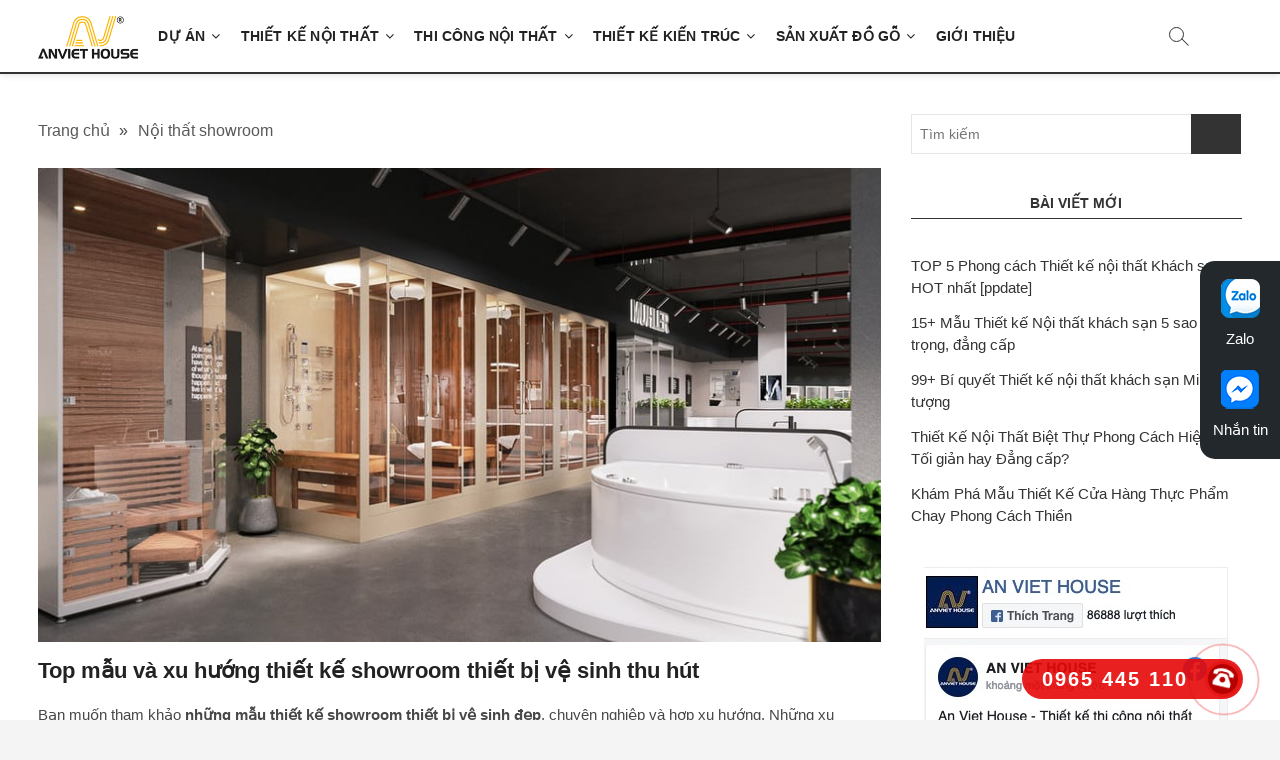

--- FILE ---
content_type: text/html; charset=UTF-8
request_url: https://anviethouse.vn/2021/06/11/thiet-ke-showroom-thiet-bi-ve-sinh/
body_size: 33028
content:
<!DOCTYPE html>
<html lang="vi">
<head>
	<meta name="google-site-verification" content="f9LXtXTrTQZCqLpvKEUXiaihMKhVcdCcEo3oaaNhSZI" />
	<!-- Google Tag Manager -->
<script>(function(w,d,s,l,i){w[l]=w[l]||[];w[l].push({'gtm.start':
new Date().getTime(),event:'gtm.js'});var f=d.getElementsByTagName(s)[0],
j=d.createElement(s),dl=l!='dataLayer'?'&l='+l:'';j.async=true;j.src=
'https://www.googletagmanager.com/gtm.js?id='+i+dl;f.parentNode.insertBefore(j,f);
})(window,document,'script','dataLayer','GTM-NX92XFG');</script>
<!-- End Google Tag Manager -->


<meta charset="UTF-8" />
<link rel="profile" href="https://gmpg.org/xfn/11" />
<style>
@font-face {
      font-family: 'FontAwesome';
      font-display: swap;
      src: local('FontAwesome'), url(https:////maxcdn.bootstrapcdn.com/font-awesome/4.3.0/fonts/fontawesome-webfont.woff2?v=4.3.0) format('woff2');
    }
</style>
		 		 		 		 		 		 		 		 		 		 		 		 		 		 		 		 		 		 		 		 		 		 		 		 		 		 		 		 		 		 		 		 		 		 		 		 <meta name='robots' content='index, follow, max-image-preview:large, max-snippet:-1, max-video-preview:-1' />
	<style>img:is([sizes="auto" i], [sizes^="auto," i]) { contain-intrinsic-size: 3000px 1500px }</style>
	
	<!-- This site is optimized with the Yoast SEO plugin v25.8 - https://yoast.com/wordpress/plugins/seo/ -->
	<title>Top mẫu và xu hướng thiết kế showroom thiết bị vệ sinh thu hút</title><style id="perfmatters-used-css">.menu-item a img,img.menu-image-title-after,img.menu-image-title-before,img.menu-image-title-above,img.menu-image-title-below,.menu-image-hover-wrapper .menu-image-title-above{border:none;box-shadow:none;vertical-align:middle;width:auto;display:inline;}.menu-image-title-hide .menu-image-title,.menu-image-title-hide.menu-image-title{display:none;}.kk-star-ratings{display:-webkit-box;display:-webkit-flex;display:-ms-flexbox;display:flex;-webkit-box-align:center;-webkit-align-items:center;-ms-flex-align:center;align-items:center;}.kk-star-ratings.kksr-valign-bottom{margin-top:2rem;}.kk-star-ratings.kksr-align-right{-webkit-box-pack:flex-end;-webkit-justify-content:flex-end;-ms-flex-pack:flex-end;justify-content:flex-end;}.kk-star-ratings .kksr-stars{position:relative;}.kk-star-ratings .kksr-stars .kksr-stars-active,.kk-star-ratings .kksr-stars .kksr-stars-inactive{display:flex;}.kk-star-ratings .kksr-stars .kksr-stars-active{overflow:hidden;position:absolute;top:0;left:0;}.kk-star-ratings .kksr-stars .kksr-star{cursor:pointer;padding-right:0px;}.kk-star-ratings .kksr-stars .kksr-star .kksr-icon{transition:.3s all;}.kk-star-ratings:not(.kksr-disabled) .kksr-stars:hover .kksr-stars-active{width:0 !important;}.kk-star-ratings .kksr-stars .kksr-star .kksr-icon,.kk-star-ratings:not(.kksr-disabled) .kksr-stars .kksr-star:hover ~ .kksr-star .kksr-icon{background-image:url("https://anviethouse.vn/wp-content/plugins/kk-star-ratings/src/core/public/css/../svg/inactive.svg");}.kk-star-ratings .kksr-stars .kksr-stars-active .kksr-star .kksr-icon{background-image:url("https://anviethouse.vn/wp-content/plugins/kk-star-ratings/src/core/public/css/../svg/active.svg");}.kk-star-ratings.kksr-disabled .kksr-stars .kksr-stars-active .kksr-star .kksr-icon,.kk-star-ratings:not(.kksr-disabled) .kksr-stars:hover .kksr-star .kksr-icon{background-image:url("https://anviethouse.vn/wp-content/plugins/kk-star-ratings/src/core/public/css/../svg/selected.svg");}.kk-star-ratings .kksr-legend{margin-left:.75rem;margin-right:.75rem;}[dir="rtl"] .kk-star-ratings .kksr-stars .kksr-stars-active{left:auto;right:0;}#toc_container li,#toc_container ul{margin:0;padding:0;}#toc_container.no_bullets li,#toc_container.no_bullets ul,#toc_container.no_bullets ul li,.toc_widget_list.no_bullets,.toc_widget_list.no_bullets li{background:0 0;list-style-type:none;list-style:none;}#toc_container ul ul{margin-left:1.5em;}#toc_container{background:#f9f9f9;border:1px solid #aaa;padding:10px;margin-bottom:1em;width:auto;display:table;font-size:95%;}#toc_container p.toc_title{text-align:center;font-weight:700;margin:0;padding:0;}#toc_container p.toc_title+ul.toc_list{margin-top:1em;}#toc_container a{text-decoration:none;text-shadow:none;}#toc_container a:hover{text-decoration:underline;}html{overflow-y:scroll;-webkit-text-size-adjust:100%;-ms-text-size-adjust:100%;-webkit-font-smoothing:antialiased;-moz-osx-font-smoothing:grayscale;text-rendering:optimizelegibility;}a,abbr,acronym,address,applet,big,blockquote,body,caption,cite,code,dd,del,dfn,div,dl,dt,em,fieldset,font,form,h1,h2,h3,h4,h5,h6,html,iframe,ins,kbd,label,legend,li,object,ol,p,pre,q,s,samp,small,span,strike,strong,sub,sup,table,tbody,td,tfoot,th,thead,tr,tt,ul,var{border:0;font-family:inherit;font-size:100%;font-style:inherit;font-weight:inherit;margin:0;outline:0;padding:0;vertical-align:baseline;}*,:after,:before{-webkit-box-sizing:border-box;-moz-box-sizing:border-box;box-sizing:border-box;}body{background-color:#f4f4f4;}article,aside,details,figcaption,figure,footer,header,main,nav,section{display:block;}ol,ul{list-style:none;margin:0;}ol li a,ul li a{color:#222;}ol li a:hover,ul li a:hover{color:#0c4c8a;}ol ol,ol ul,ul ol,ul ul{margin-bottom:0;}a img{border:0 none;}@-webkit-viewport{width:device-width;}@-moz-viewport{width:device-width;}@-ms-viewport{width:device-width;}@-o-viewport{width:device-width;}@viewport{width:device-width;}*,:after,:before{-webkit-box-sizing:border-box;-moz-box-sizing:border-box;-ms-box-sizing:border-box;box-sizing:border-box;}:focus{outline-color:transparent;outline-style:none;}::selection{background:#0c4c8a;color:#fff;}::-moz-selection{background:#0c4c8a;color:#fff;}body,button,input,select,textarea{color:#484848;font-family:Lato,"Helvetica Neue",helvetica,arial,sans-serif;font-size:15px;font-weight:400;line-height:1.533;word-wrap:break-word;overflow-x:hidden;}h1,h2,h3,h4,h5,h6{color:#222;font-family:"Open Sans",sans-serif;font-weight:600;margin-top:0;margin-bottom:15px;}h1 a,h2 a,h3 a,h4 a,h5 a,h6 a{color:#222;font-weight:inherit;}h1{font-size:30px;line-height:1.233;}h2{font-size:26px;line-height:1.269;}h3{font-size:24px;line-height:1.292;}p{padding:0;margin:0 0 20px 0;}b,strong{font-weight:700;}cite,dfn,em,i{font-style:italic;}img{border-style:none;}[hidden]{display:none;}a{color:#0c4c8a;cursor:pointer;text-decoration:none;transition-property:color;transition-duration:.2s;transition-timing-function:linear;}a:active,a:focus,a:hover{text-decoration:none;}#page{width:100%;background-color:#fff;}.wide-wrap:after,.wrap:after{clear:both;content:"";display:block;}.wrap{margin:0 auto;max-width:1170px;padding:0;position:relative;}#primary .wrap{max-width:100%;}.screen-reader-text{clip:rect(1px,1px,1px,1px);position:absolute !important;height:1px;overflow:hidden;width:1px;}.screen-reader-text:active,.screen-reader-text:focus,.screen-reader-text:hover{background-color:#f1f1f1;-webkit-border-radius:3px;-moz-border-radius:3px;border-radius:3px;-webkit-box-shadow:0 1px 2px rgba(0,0,0,.15);-moz-box-shadow:0 1px 2px rgba(0,0,0,.15);box-shadow:0 1px 2px rgba(0,0,0,.15);clip:auto !important;color:#0c4c8a;display:block;font-size:14px;font-weight:700;height:auto;left:5px;line-height:normal;padding:15px 23px 14px;text-decoration:none;top:5px;width:auto;z-index:100000;}.aligncenter{clear:both;display:block;margin:0 auto;}.clearfix:after{visibility:hidden;display:block;font-size:0;content:" ";clear:both;height:0;}.clearfix{display:inline-block;}* html .clearfix{height:1%;}.clearfix{display:block;}button,input,select,textarea{font-size:100%;margin:0;vertical-align:baseline;}input[type=date],input[type=email],input[type=number],input[type=password],input[type=search],input[type=tel],input[type=text],input[type=url],textarea{padding:10px;border:1px solid rgba(0,0,0,.1);-webkit-border-radius:5px;-moz-border-radius:5px;border-radius:5px;width:100%;margin-bottom:30px;background-color:#fafafa;}input[type=search]{background-color:transparent;-webkit-border-radius:0;-moz-border-radius:0;border-radius:0;}input[type=button],input[type=reset],input[type=submit]{background-color:#0c4c8a;-webkit-border-radius:3px;-moz-border-radius:3px;border-radius:3px;border:0 none;color:#fff;cursor:pointer;display:block;margin-bottom:30px;padding:6px 18px;text-align:center;text-transform:uppercase;-webkit-transition:all .3s ease-out;-moz-transition:all .3s ease-out;-o-transition:all .3s ease-out;-ms-transition:all .3s ease-out;transition:all .3s ease-out;}input[type=button]:hover,input[type=reset]:hover,input[type=submit]:hover{background-color:#747474;}input[type=email]:focus,input[type=password]:focus,input[type=search]:focus,input[type=text]:focus,textarea:focus{border-color:rgba(0,0,0,.2);background-color:#fff;}input[type=search]:focus{background-color:#f8f8f8;}input[type=checkbox],input[type=radio]{padding:0;}input[type=search]{-webkit-appearance:none;}.header-search:before{border:1px solid #333;-webkit-border-radius:50%;-moz-border-radius:50%;border-radius:50%;content:"";display:inline-block;height:15px;top:1px;-webkit-transform:translateX(0) translateY(0);-moz-transform:translateX(0) translateY(0);-ms-transform:translateX(0) translateY(0);-o-transform:translateX(0) translateY(0);transform:translateX(0) translateY(0);width:15px;-webkit-transition:all .5s ease;-moz-transition:all .5s ease;-o-transition:all .5s ease;-ms-transition:all .5s ease;transition:all .5s ease;}.header-search:after{background-color:#333;content:"";display:inline-block;height:10px;-webkit-transform:translateX(50%) translateY(50%) rotate(-45deg);-moz-transform:translateX(50%) translateY(50%) rotate(-45deg);-ms-transform:translateX(50%) translateY(50%) rotate(-45deg);-o-transform:translateX(50%) translateY(50%) rotate(-45deg);transform:translateX(50%) translateY(50%) rotate(-45deg);width:1px;}.header-search,.header-search-x{cursor:pointer;height:20px;margin:0 55px 0 0;position:absolute;right:0;bottom:16px;width:20px;}#search-box{box-shadow:0 0 4px rgba(0,0,0,.2);opacity:0;-moz-opacity:0;position:absolute;right:50px;top:30px;-webkit-transition:all .5s ease 0s;-moz-transition:all .5s ease 0s;-o-transition:all .5s ease 0s;-ms-transition:all .5s ease 0s;transition:all .5s ease 0s;width:400px;z-index:9999;}#search-box .search-form{background-color:#fff;display:none;height:65px;padding:10px 20px 0;width:100%;}#search-box input.search-field{width:calc(100% - 50px);}#search-box .search-submit{border-bottom:1px solid rgba(0,0,0,.2);color:#999;background-color:transparent;border-top:none;border-left:none;border-right:none;}#search-box input[type=search]{background-color:transparent;border-top:none;border-left:none;border-right:none;border-bottom:1px solid rgba(0,0,0,.2);}#site-branding{padding:0 10px;text-align:left;}#sticky-header #site-branding,#sticky-header #site-branding #site-description{display:none;}img{height:auto;max-width:100%;vertical-align:top;}img.aligncenter,img.alignleft,img.alignright{margin-top:20px;margin-bottom:20px;}figure{margin:0;}.comment-content img,.entry-content img,.widget img{max-width:100%;}.wp-caption{margin-bottom:20px;max-width:100%;}.wp-caption a{position:relative;}.wp-caption .wp-caption-text{margin-bottom:0;padding:10px 0;border-bottom:1px solid rgba(0,0,0,.1);}.gallery-caption,.wp-caption .wp-caption-text{font-style:italic;}.side-menu-wrap{position:relative;clear:both;}.side-menu{background-color:#fafafa;border-top:4px solid #0c4c8a;-webkit-box-shadow:0 0 3px rgba(0,0,0,.2);-moz-box-shadow:0 0 3px rgba(0,0,0,.2);box-shadow:0 0 3px rgba(0,0,0,.2);z-index:9999;margin-right:-14px;position:fixed;right:-100%;height:100%;width:300px;padding:50px 25px 0;top:0;-webkit-transition:all .5s ease;-moz-transition:all .5s ease;-o-transition:all .5s ease;-ms-transition:all .5s ease;transition:all .5s ease;overflow-y:scroll;}.side-nav-wrap{padding-bottom:30px;}.side-widget-tray{display:inline-block;margin-bottom:40px;width:100%;}.page-overlay{position:fixed;display:block;left:0;right:0;top:0;bottom:0;background-color:rgba(34,34,34,.6);cursor:url("data:image/svg+xml;charset=utf8,%3Csvg xmlns=\'http://www.w3.org/2000/svg\' width=\'20\' height=\'20\' viewBox=\'0 0 20 20\'%3E%3Cpath fill=\'%23FFF\' d=\'M20 1l-1-1-9 9-9-9-1 1 9 9-9 9 1 1 9-9 9 9 1-1-9-9\'/%3E%3C/svg%3E"),pointer;z-index:999;visibility:hidden;opacity:0;-moz-opacity:0;-webkit-transition:all .4s cubic-bezier(.075,.82,.165,1),opacity 250ms;-moz-transition:all .4s cubic-bezier(.075,.82,.165,1),opacity 250ms;-o-transition:all .4s cubic-bezier(.075,.82,.165,1),opacity 250ms;transition:all .4s cubic-bezier(.075,.82,.165,1),opacity 250ms;}.show-menu-toggle{cursor:pointer;display:none;padding:10px;position:absolute;right:0;bottom:5px;}.show-menu-toggle .sn-text{position:absolute;width:1px;height:1px;padding:0;margin:-1px;overflow:hidden;clip:rect(0,0,0,0);border:0;}.show-menu-toggle .bars:after,.show-menu-toggle .bars:before{background-color:#000;position:absolute;content:"";display:inline-block;height:2px;-webkit-transition:all ease .3s;-moz-transition:all ease .3s;-o-transition:all ease .3s;-ms-transition:all ease .3s;transition:all ease .3s;outline:1px solid transparent;right:0;}.show-menu-toggle .bars:after{width:15px;top:7px;}.show-menu-toggle .bars:before{width:30px;top:-7px;}.show-menu-toggle .bars{background-color:#000;display:inline-block;width:22px;height:2px;position:relative;top:-10px;vertical-align:bottom;}.hide-menu-toggle{cursor:pointer;padding:8px 20px;position:absolute;left:5px;top:2px;}.hide-menu-toggle .bars:after,.hide-menu-toggle .bars:before{background-color:#999;position:absolute;content:"";display:inline-block;width:20px;height:2px;-webkit-transition:all ease .3s;-moz-transition:all ease .3s;-o-transition:all ease .3s;-ms-transition:all ease .3s;transition:all ease .3s;outline:1px solid transparent;left:0;}.hide-menu-toggle .bars:after{top:0;-webkit-transform:translateX(-50%) rotate(-45deg);-moz-transform:translateX(-50%) rotate(-45deg);-ms-transform:translateX(-50%) rotate(-45deg);-o-transform:translateX(-50%) rotate(-45deg);transform:translateX(-50%) rotate(-45deg);}.hide-menu-toggle .bars:before{top:0;-webkit-transform:translateX(-50%) rotate(45deg);-moz-transform:translateX(-50%) rotate(45deg);-ms-transform:translateX(-50%) rotate(45deg);-o-transform:translateX(-50%) rotate(45deg);transform:translateX(-50%) rotate(45deg);}.hide-menu-toggle .bars{display:inline-block;position:relative;top:-10px;vertical-align:bottom;}.side-menu-wrap #site-branding{margin:10px 0;text-align:center;}.side-menu-wrap .side-nav-wrap a{border-bottom:1px solid rgba(0,0,0,.07);color:#222;display:block;font-family:Lato,sans-serif;font-size:14px;line-height:44px;text-align:left;font-weight:700;}.side-menu-wrap .side-nav-wrap a:hover{color:#0c4c8a;}.header-wrap{position:relative;display:block;clear:both;}.top-bar{background-color:#333;margin:0;}.top-bar-date{font-size:13px;float:left;padding:0 15px;color:#fff;}.top-bar-menu{display:inline-block;float:left;}.top-bar .top-bar-menu a{color:#fff;display:block;font-size:13px;line-height:3.076;padding:0 8px;text-align:left;}.top-bar .top-bar-menu ul li ul li a{color:#333;}.top-bar .top-bar-menu a:hover{color:#0c4c8a;}.top-bar .top-bar-menu ul li{display:inline-block;position:relative;}.top-bar .top-bar-menu ul li ul,.top-bar .top-bar-menu ul li:hover ul ul,.top-bar .top-bar-menu ul ul li:hover ul ul,.top-bar .top-bar-menu ul ul ul li:hover ul ul,.top-bar .top-bar-menu ul ul ul ul li:hover ul ul{visibility:hidden;}.top-bar .top-bar-menu ul li ul{background-color:#fff;-webkit-box-shadow:0 1px 6px rgba(0,0,0,.15);-moz-box-shadow:0 1px 6px rgba(0,0,0,.15);box-shadow:0 1px 6px rgba(0,0,0,.15);line-height:2.667;list-style-type:none;left:0;margin:0;opacity:0;padding:5px 5px 0;position:absolute;top:40px;transition:all .5s ease 0s;visibility:hidden;width:200px;z-index:9999;}.top-bar .top-bar-menu ul li ul li:last-child{border-bottom:none;}.top-bar .top-bar-menu ul li ul li{border-bottom:1px solid #eee;display:block;}.top-bar .top-bar-menu ul li ul li:hover ul,.top-bar .top-bar-menu ul li:hover ul,.top-bar .top-bar-menu>ul>li:hover>ul{opacity:1;visibility:visible;display:block;}.top-bar .top-bar-menu ul li ul li ul{left:190px;top:0;}.top-header{text-align:center;background-position:center center;background-size:cover;}.logo-bar{padding:0 0;}.logo-bar #site-branding{float:left;}#sticky-header{border-top:0 solid #333;border-bottom:2px solid #333;-webkit-box-shadow:0 0 8px rgba(0,0,0,.15);-moz-box-shadow:0 0 8px rgba(0,0,0,.15);box-shadow:0 0 8px rgba(0,0,0,.15);-webkit-transition:all .3s ease-out 0s;-moz-transition:all .3s ease-out 0s;-o-transition:all .3s ease-out 0s;-ms-transition:all .3s ease-out 0s;transition:all .3s ease-out 0s;width:100%;z-index:999;}.top-bar .widget-title{display:none;}.main-navigation{float:left;margin-right:80px;}.main-navigation>ul>li{position:relative;display:inline-block;}.main-navigation a{color:#222;display:block;font-family:Lato,sans-serif;font-size:15px;font-weight:700;letter-spacing:.2px;line-height:50px;padding:0 10px;text-align:left;text-transform:uppercase;}.main-navigation a:hover,.main-navigation li.current-menu-ancestor.menu-item-has-children>a:after,.main-navigation li.current-menu-item.menu-item-has-children>a:after,.main-navigation li.menu-item-has-children>a:hover:after,.main-navigation li.page_item_has_children>a:hover:after,.main-navigation ul li.current-menu-ancestor a,.main-navigation ul li.current-menu-item a,.main-navigation ul li.current_page_ancestor a,.main-navigation ul li.current_page_item a,.main-navigation ul li:hover>a,.main-navigation ul li:hover>a:after{color:#0c4c8a;}.main-navigation ul li ul,.main-navigation ul li:hover ul ul,.main-navigation ul ul li:hover ul ul,.main-navigation ul ul ul li:hover ul ul,.main-navigation ul ul ul ul li:hover ul ul{visibility:hidden;}.main-navigation ul li ul{background-color:#fff;-webkit-box-shadow:0 1px 6px rgba(0,0,0,.15);-moz-box-shadow:0 1px 6px rgba(0,0,0,.15);box-shadow:0 1px 6px rgba(0,0,0,.15);line-height:2.667;list-style-type:none;margin:0;opacity:0;-moz-opacity:0;padding:0;position:absolute;top:60px;-webkit-transition:all .5s ease;-moz-transition:all .5s ease;-ms-transition:all .5s ease;-o-transition:all .5s ease;transition:all .5s ease;visibility:hidden;width:200px;z-index:9999;}.main-navigation>ul>li.focus>ul,.main-navigation>ul>li:hover>ul{display:block;opacity:1;-moz-opacity:1;visibility:visible;top:50px;}.main-navigation ul li ul li{float:none;margin:0;position:relative;text-align:left;width:200px;z-index:1;}.main-navigation ul li ul li:before{border-top:1px solid #eee;content:"";height:1px;left:10px;position:absolute;top:0;width:90%;}.main-navigation ul li ul li:first-child:before{border-top:none;}.main-navigation ul li ul li a,.main-navigation ul li ul li.current-menu-item a,.main-navigation ul li.current-menu-ancestor ul li a,.main-navigation ul li.current-menu-item ul li a,.main-navigation ul li.current_page_ancestor ul li a,.main-navigation ul li.current_page_item ul li a{color:#747474;float:none;font-size:13px;height:inherit;line-height:1.538;padding:12px 15px;text-transform:capitalize;}.main-navigation ul li ul li a:hover,.main-navigation ul li ul li:hover>a,.main-navigation ul li.current-menu-item ul li a:hover{color:#0c4c8a;}.main-navigation ul li ul li ul{left:190px;top:10px;}.main-navigation ul li:last-child ul li ul{left:-200px;}.main-navigation ul ul li.focus ul,.main-navigation ul ul li:hover ul,.main-navigation ul ul ul li.focus ul,.main-navigation ul ul ul li:hover ul{top:0;display:block;opacity:1;-moz-opacity:1;visibility:visible;}.main-navigation li li.menu-item-has-children>a:after,.main-navigation li li.page_item_has_children>a:after,.main-navigation li.menu-item-has-children>a:after,.main-navigation li.page_item_has_children>a:after{font-family:FontAwesome;font-style:normal;font-weight:400;text-decoration:inherit;color:#222;padding-left:6px;}.main-navigation li.menu-item-has-children>a:after,.main-navigation li.page_item_has_children>a:after{content:"";}.main-navigation li li.menu-item-has-children>a:after,.main-navigation li li.page_item_has_children>a:after{content:"";position:absolute;right:15px;}.menu-toggle,.top-menu-toggle{display:none;}#content{padding:40px 0 20px;}#main ul{list-style-type:disc;}#primary{float:left;width:70%;}#secondary{float:left;padding-left:40px;width:30%;}.entry-header{padding-bottom:5px;}.post{margin-bottom:50px;}.post-image-content{position:relative;z-index:2;}.post-featured-image{margin-bottom:15px;text-align:center;}.post-featured-image a{display:block;}.entry-title{font-size:22px;margin-bottom:15px;}.entry-title,.entry-title a{color:#222;}.entry-title a:active,.entry-title a:focus,.entry-title a:hover{color:#0c4c8a;}.entry-meta{overflow:hidden;}.entry-meta span:last-child{margin-right:0;}.entry-meta span{color:#999;display:inline-block;margin-right:15px;margin-bottom:0px;}.entry-meta,.entry-meta a{color:#444141;font-family:Lato,sans-serif;font-size:12px;letter-spacing:.2px;line-height:1.666;}.entry-meta a:hover{color:#0c4c8a;}.entry-meta .author{display:none;}.entry-content .entry-meta{float:right;}.entry-content{display:block;margin:0 0 20px;}.entry-content p:last-child{margin-bottom:10px;}.entry-content ol,.entry-content ul{margin:0 0 30px 30px;}.entry-content li>ol,.entry-content li>ul{margin-bottom:0;}#main .comments-area ol,#main .comments-area ul{margin:0 0 30px 30px;}#main .comments-area ol ol,#main .comments-area ul ul{margin-bottom:0;}.comments-area article{margin:24px 0;margin:1.714285714rem 0;}.comments-area article header{margin:0 0 48px;margin:0 0 3.428571429rem;overflow:hidden;position:relative;}.comments-area article header img{float:left;padding:0;line-height:0;}.comments-area article header a{text-decoration:none;color:#484848;}.comments-area article header a:hover{color:#21759b;}input[type=file]{margin:0 0 30px;display:block;}input[type=checkbox]{margin:0 0 30px;}.widget{margin-bottom:30px;}.widget ul li a{color:#343434;}.widget ul li a:hover{color:#0c4c8a;}.widget-title{font-family:"Open Sans",sans-serif;font-size:18px;line-height:1.388;font-weight:400;}.widget-title,.widget-title a{color:#484848;}.widget-title a:hover{color:#0c4c8a;}#secondary .widget-title{border-top:2px solid #333;color:#333;font-size:14px;font-weight:700;line-height:1.714;margin-bottom:30px;padding:7px;position:relative;text-align:center;text-transform:uppercase;border-bottom:1px solid #ddd;}input.search-field{-webkit-border-radius:0;-moz-border-radius:0;border-radius:0;color:#747474;float:left;font-size:14px;height:40px;line-height:1.571;margin:0;outline:medium none;padding:6px 8px;width:80%;width:calc(100% - 50px);}.search-submit{background-color:#333;border:none;-webkit-border-radius:0;-moz-border-radius:0;border-radius:0;color:#fff;cursor:pointer;font-size:18px;height:40px;margin-left:-1px;outline:medium none;right:0;width:50px;-webkit-transition:all .3s ease-out 0s;-moz-transition:all .3s ease-out 0s;-o-transition:all .3s ease-out 0s;-ms-transition:all .3s ease-out 0s;transition:all .3s ease-out 0s;}.search-submit:hover{background-color:#585858;border:1px solid #585858;}.widget-title span{font-size:15px;font-weight:600;line-height:1.388;margin-bottom:0;margin-bottom:-1px;border-bottom:1px solid #333;float:left;display:inline-block;padding-bottom:10px;}.side-widget-tray .widget-title{font-weight:600;}#colophon .widget-title span,#secondary .widget-title span,.side-widget-tray .widget-title span{border:none;font-size:inherit;font-weight:inherit;float:inherit;line-height:inherit;padding:0;margin:0;}#colophon .entry-title,#colophon .entry-title a{color:#949494;}#colophon p{margin-bottom:15px;}#colophon{font-size:14px;line-height:1.5;}#colophon .widget-wrap{background-position:center center;background-size:cover;background-color:#222;border-top:1px solid rgba(0,0,0,.05);color:#969595;}#colophon .widget-wrap h1,#colophon .widget-wrap h2,#colophon .widget-wrap h3,#colophon .widget-wrap h4,#colophon .widget-wrap h5,#colophon .widget-wrap h6{color:#969595;text-align:center;}#colophon .widget-area{margin:0 -15px;padding:40px 0 10px;display:-webkit-box;display:-moz-box;display:-ms-flexbox;display:-webkit-flex;display:flex;-webkit-box-orient:horizontal;-moz-box-orient:horizontal;-webkit-box-direction:normal;-moz-box-direction:normal;-ms-flex-direction:row;-webkit-flex-direction:row;flex-direction:row;}#colophon .widget{margin-bottom:10px;}#colophon .widget ul li a{color:#969595;}#colophon .widget ul li a:hover{color:#0c4c8a;}#colophon .widget_categories ul li a,#colophon .widget_meta ul li a,#colophon .widget_nav_menu ul li a,#colophon .widget_pages ul li a,#colophon .widget_recent_comments ul li a,#colophon .widget_recent_entries ul li a,#colophon .widget_rss ul li a{display:block;}#colophon .widget_categories ul ul li a,#colophon .widget_meta ul ul li a,#colophon .widget_nav_menu ul ul li a,#colophon .widget_pages ul ul li a,#colophon .widget_recent_comments ul ul li a,#colophon .widget_recent_entries ul ul li a,#colophon .widget_rss ul ul li a{padding-left:20px;}#colophon .widget_categories ul ul ul li a,#colophon .widget_meta ul ul ul li a,#colophon .widget_nav_menu ul ul ul li a,#colophon .widget_pages ul ul ul li a,#colophon .widget_recent_comments ul ul ul li a,#colophon .widget_recent_entries ul ul ul li a,#colophon .widget_rss ul ul ul li a{padding-left:30px;}#colophon .widget-title,#colophon .widget-title a{color:#fff;font-size:16px;line-height:1.437;border-bottom:1px solid #333;padding-bottom:15px;}.widget_search .widget-title{display:none;}.widget_archive ul li,.widget_categories ul li,.widget_meta ul li,.widget_recent_comments ul li,.widget_recent_entries ul li{display:block;padding:6px 0 7px;position:relative;}.widget_recent_entries span{display:block;}.widget_text .textwidget li{margin-bottom:10px;}#colophon #site-branding{float:none;}.cats-links a{border-bottom-width:2px;border-style:solid;margin-right:6px;font-style:normal;text-transform:uppercase;padding-bottom:2px;}@media print{#secondary,.about-image,.client-content-box,.comment-edit-link,.comment-metadata .edit-link,.comment-reply-link,.comment-respond,.comments-pagination,.custom-logo,.edit-link,.fact-figure-box .btn-default,.feature-icon,.flex-control-nav,.flex-direction-nav,.header-search,.latest-blog-image,.page-links,.pagination.navigation,.pingback .edit-link,.portfolio-img,.portfolio-title-bg,.post-navigation,.site-footer .widget-area,.site-info,.social-links,.team-content-wrap img,.testimonial-wrap img,button,form,input,select,textarea{display:none !important;}body{font-size:12pt;}h1{font-size:24pt;}h2{font-size:22pt;}h3{font-size:17pt;}.wrap{padding-left:5% !important;padding-right:5% !important;max-width:none;}.site-header{background:0 0;padding:0;}.entry-meta{font-size:9pt;}.site,body{background:0 0 !important;}.site-title a,a,body{color:#222 !important;}.entry-meta,.entry-meta a,.site-description,blockquote,h2,h5{color:#777 !important;}.site-footer{padding:0;}}.entry-meta a{padding-bottom:30px;}#toc_container a{text-decoration:none;text-shadow:none;margin:-10px;display:inline-block;font-size:13px;padding:15px;}a:hover{opacity:.7;}.block-call-action{position:fixed;top:50%;right:0;width:80px;background:#23282d;border-radius:15px 0 0 15px;padding:18px 0;text-align:center;transform:translateY(-50%);z-index:100;}.block-call-action ul li{margin-bottom:20px;}.block-call-action ul li.call,.block-call-action ul li.mail{display:none;}.block-call-action ul li:last-child{margin-bottom:0;}.block-call-action ul li span{display:block;color:#fff;font-size:15px;margin-top:10px;}@media screen and (max-width:767px){.block-call-action{height:60px;border-top:1px solid #e3e3e3;background:#fff;box-shadow:1px 0 10px rgba(0,0,0,.15);width:100%;top:inherit;bottom:0;transform:inherit;padding:0;border-radius:0;}.block-call-action ul{display:flex;justify-content:space-between;align-items:center;max-width:315px;margin:10px auto 0;}.block-call-action ul li{margin:0;}.block-call-action ul li.call,.block-call-action ul li.mail{display:block;}.block-call-action ul li img{max-height:39px !important;}.block-call-action ul li span{color:#333;font-size:12px;margin-top:5px;}}@media screen and (max-width:330px){.block-call-action ul{max-width:290px;}}@-webkit-keyframes phonering-alo-circle-anim{0%{-webkit-transform:rotate(0) scale(.5) skew(1deg);-webkit-opacity:.1;}30%{-webkit-transform:rotate(0) scale(.7) skew(1deg);-webkit-opacity:.5;}100%{-webkit-transform:rotate(0) scale(1) skew(1deg);-webkit-opacity:.1;}}@-webkit-keyframes phonering-alo-circle-fill-anim{0%{-webkit-transform:rotate(0) scale(.7) skew(1deg);opacity:.6;}50%{-webkit-transform:rotate(0) scale(1) skew(1deg);opacity:.6;}100%{-webkit-transform:rotate(0) scale(.7) skew(1deg);opacity:.6;}}@-webkit-keyframes phonering-alo-circle-img-anim{0%{-webkit-transform:rotate(0) scale(1) skew(1deg);}10%{-webkit-transform:rotate(-25deg) scale(1) skew(1deg);}20%{-webkit-transform:rotate(25deg) scale(1) skew(1deg);}30%{-webkit-transform:rotate(-25deg) scale(1) skew(1deg);}40%{-webkit-transform:rotate(25deg) scale(1) skew(1deg);}50%{-webkit-transform:rotate(0) scale(1) skew(1deg);}100%{-webkit-transform:rotate(0) scale(1) skew(1deg);}}.hotline-phone-ring{position:fixed;bottom:21px;right:37px;height:40px;background:rgba(230,8,8,.9);border-radius:26px;line-height:40px;padding:0 55px 0 20px;}.hotline-phone-ring a:hover{opacity:.7;}.hotline-phone-ring .icon-circle .circle{width:85px;height:85px;top:-22.5px;right:-22.5px;position:absolute;background-color:transparent;border-radius:100%;border:2px solid #e60808;-webkit-animation:phonering-alo-circle-anim 1.2s infinite ease-in-out;animation:phonering-alo-circle-anim 1.2s infinite ease-in-out;transition:all .5s;-webkit-transform-origin:50% 50%;-ms-transform-origin:50% 50%;transform-origin:50% 50%;opacity:.5;}.hotline-phone-ring .icon-circle .circle-fill{width:50px;height:50px;top:-5px;right:-5px;position:absolute;background-color:rgba(230,8,8,.7);border-radius:100%;border:2px solid transparent;-webkit-animation:phonering-alo-circle-fill-anim 2.3s infinite ease-in-out;animation:phonering-alo-circle-fill-anim 2.3s infinite ease-in-out;transition:all .5s;-webkit-transform-origin:50% 50%;-ms-transform-origin:50% 50%;transform-origin:50% 50%;}.hotline-phone-ring .icon-circle .icon{position:absolute;right:5px;top:50%;transform:translateY(-50%);width:30px;height:30px;border-radius:20px;background:#b70000;text-align:center;}.hotline-phone-ring .icon-circle .icon img{display:inline-block;padding-top:4px;-webkit-animation:phonering-alo-circle-img-anim 1s infinite ease-in-out;animation:phonering-alo-circle-img-anim 1s infinite ease-in-out;width:21px;}.hotline-phone-ring .tel{display:block;font-size:20px;font-weight:700;color:#fff;letter-spacing:2px;}@media screen and (max-width:767px){.hotline-phone-ring{display:none;}}.logo-bar,.page-overlay,.show-menu-toggle,.side-menu-wrap{display:none;}@media screen and (max-width:980px){.page-overlay.side-menu-open,.show-menu-toggle,.side-menu-wrap{display:block;}.show-menu-toggle{right:unset !important;left:0 !important;top:50% !important;bottom:auto;transform:translateY(-50%);}#sticky-header #site-branding{display:block;}#sticky-header #site-branding a{display:block;padding:20px 0;width:150px;text-align:center;margin:auto;}.header-search{margin:0;}}.page-overlay{z-index:999;}.side-menu{border:none;background:#fff;padding:0;}.side-menu .logo-menu{padding:15px 30px;border-bottom:1px solid #f1f1f1;}.side-menu .logo-menu img{width:120px;}.side-menu .hide-menu-toggle{left:inherit;right:18px;top:20px;}.side-nav-wrap{padding:20px 30px;position:absolute;width:100%;top:82px;bottom:0;overflow-y:auto;-webkit-overflow-scrolling:touch;}.side-nav-wrap .menu-item>a{font-size:16px;text-transform:lowercase;border-bottom:none;position:relative;color:#333;display:block;}.side-nav-wrap .menu-item>a::first-letter{text-transform:uppercase;}.side-nav-wrap .menu-item.menu-item-has-children>a{padding-right:25px;}.side-nav-wrap .menu-item.menu-item-has-children>a::after{content:"";position:absolute;display:inline-block;width:12px;height:8px;background:url("https://anviethouse.vn/wp-content/themes/magbook/css/../images/icon/icon-down.png");top:50%;right:0;transform:translateY(-50%);}.side-nav-wrap .menu-item .sub-menu{padding-left:20px;position:relative;display:none;}.side-nav-wrap .menu-item .sub-menu::after{content:"";position:absolute;top:0;width:1px;bottom:0;background:#d8d8d8;left:4px;}.side-nav-wrap .menu-item .sub-menu li{padding:10px 0;}.side-nav-wrap .menu-item .sub-menu a{font-weight:400;line-height:22px;font-size:16px;}.side-nav-wrap .phone{height:50px;background:#333;margin:0 -30px;padding:0 30px;margin-top:20px;}.side-nav-wrap .phone a{color:#fbd104;font-size:27px;line-height:50px;display:flex;justify-content:space-between;align-items:center;letter-spacing:1px;white-space:nowrap;}.custom-social-links .screen-reader-text{height:auto;width:auto;overflow:auto;position:relative !important;clip:auto;padding:0;left:0;top:0;background:0 0;}.custom-social-links ul{display:flex;flex-wrap:wrap;justify-content:center;margin-top:20px;}.custom-social-links ul li{padding:8px;}.custom-social-links ul li a{height:35px;width:35px;display:block;}.custom-social-links .menu-image-title-hide.menu-image-title{display:none !important;}.custom-social-links .menu-item a img.menu-image{display:block !important;}.main-navigation{padding:11px 0;}.main-navigation a{font-size:14px;padding:0 8px;}.main-navigation ul{width:100%;}.main-navigation ul li.menu-item-home a{padding-left:0;}.main-navigation ul li.menu-item-home img{width:100px;}.main-navigation>ul>li{display:inline-block;}.site-footer{background:#101215;}.footer-column{display:flex;color:#7d8492;}.footer-column li{margin-bottom:5px;line-height:26px;}.footer-column li a,.footer-column li a:hover{color:#7d8492;}.footer-column .title{font-size:14px;font-weight:700;color:#d1d3d6;margin-top:30px;margin-bottom:15px;}.footer-column .service{width:33.847%;padding-right:20px;}.footer-column .service .list-service{list-style:none;padding-left:23px;}.footer-column .service .list-service li{margin-bottom:5px;line-height:26px;position:relative;}.footer-column .service .list-service li::before{content:"";position:absolute;display:inline-block;width:6px;height:6px;background:#7d8492;border-radius:50%;top:10px;left:-18px;}.footer-column .contact{width:42.35%;padding-right:20px;}.footer-column .map{width:23.803%;padding-top:31px;}.footer-column .map img{vertical-align:middle;border-radius:8px;overflow:hidden;border:5px solid rgba(255,255,255,.8);}.footer-column .map img.sp{display:none;}.footer-column .social{padding-left:70px;position:relative;}.footer-column .social .dmca{position:absolute;left:0;}.footer-column .social .custom-social-links{position:relative;top:-8px;}.footer-column .social .custom-social-links ul{justify-content:left;}.copyright{text-align:center;line-height:30px;margin-top:30px;padding-bottom:20px;}@media screen and (max-width:900px){.footer-column{margin:0 -10px;flex-wrap:wrap;}.footer-column .service{width:50%;padding:0 10px;}.footer-column .contact{width:50%;padding:0 10px;}.footer-column .map{width:100%;}.footer-column .map a{display:block;text-align:center;}.footer-column .map img.pc{display:none;text-align:center;}.footer-column .map img.sp{display:inline-block;margin:0 auto;}}@media screen and (max-width:767px){.copyright{padding-bottom:70px;}}@media screen and (max-width:700px){.footer-column{display:block;}.footer-column .item{width:100%;}.footer-column .map{padding:0 10px;}}.sidebar-facebook .sp{display:none;}.sidebar-facebook a{display:block;text-align:center;}@media screen and (max-width:767px){.sidebar-facebook .sp{display:inline-block;}.sidebar-facebook .pc{display:none;}}.sidebar-phone{display:none;}.sidebar-phone a{display:block;background:#333;border-radius:10px;color:#fbd104;font-size:32px;font-weight:700;padding:14px 0;padding-left:70px;position:relative;text-align:center;}.sidebar-phone a img{position:absolute;top:21px;animation:phonering-alo-circle-img-anim 1s infinite ease-in-out;animation:phonering-alo-circle-img-anim 1s infinite ease-in-out;left:32px;}@media screen and (max-width:767px){.sidebar-phone{display:block;}}#secondary .widget-title{border-top:none;padding:3px 7px;border-bottom:1px solid #333;}#main .block-breadcrumb ul{list-style:none;}.block-breadcrumb{margin:0 0 20px;}.block-breadcrumb .list{display:flex;padding:5px 0;flex-wrap:wrap;}.block-breadcrumb .list li{font-size:16px;position:relative;}.block-breadcrumb .list li:not(:last-child)::after{content:"»";margin:0 10px;position:absolute;right:0;}.block-breadcrumb .list li a{color:#58595b;padding-right:28px;display:inline-block;text-transform:lowercase;white-space:nowrap;}.block-breadcrumb .list li a:first-letter{text-transform:uppercase;}@media screen and (max-width:767px){.block-breadcrumb{margin:0 0 15px;}}@media screen and (max-width:480){.block-breadcrumb{padding:0 20px;}}@media only screen and (max-width: 1300px){.wrap,.boxed-layout .wrap,.boxed-layout-small .wrap{max-width:94%;}#secondary{padding-left:30px;}}@media only screen and (max-width: 1023px){#search-box{background-color:#fff;}.widget-title{font-size:22px;line-height:1.364;}#primary,#secondary{margin-bottom:50px;padding:0px;width:100%;border:none;}#colophon .widget-area{margin:0;display:block;}}@media only screen and (max-width: 980px){#sticky-header{position:relative;}#sticky-header,.is-sticky #sticky-header{background-color:#fff;}.menu{display:none;}.main-navigation{float:left;padding:0;margin:0 !important;}.main-navigation > ul > li{position:inherit;width:100%;border-top:1px solid rgba(0,0,0,.1);margin-left:0;}.main-navigation > ul > li::before{visibility:hidden;}.main-navigation a{float:none;height:inherit;line-height:1.833;padding:10px 0;}.main-navigation ul li:hover ul{top:auto;}.main-navigation ul li ul{background-color:transparent;-webkit-box-shadow:none;-moz-box-shadow:none;box-shadow:none;display:block;left:40px;opacity:1;-moz-opacity:1;filter:alpha(opacity=100);position:static;top:auto;visibility:visible;width:100%;}.main-navigation ul li ul li{float:none;margin:0;position:relative;text-align:left;width:100%;z-index:1;display:block;opacity:1;-moz-opacity:1;filter:alpha(opacity=100);visibility:visible;}.main-navigation ul li ul li{border-top:1px solid rgba(0,0,0,.1);}.main-navigation ul li ul li::before{position:static;}.main-navigation ul li ul li ul{left:160px;display:block;opacity:1;-moz-opacity:1;filter:alpha(opacity=100);visibility:visible;}#site-navigation ul ul ul a{padding-left:40px;}.main-navigation ul ul li:hover ul{top:0;display:block;opacity:1;-moz-opacity:1;filter:alpha(opacity=100);visibility:visible;}.main-navigation li li.menu-item-has-children > a:after,.main-navigation li li.page_item_has_children > a:after{content:"";}.top-bar .top-bar-menu{position:relative;float:right;}.top-bar-menu .top-menu-toggle{color:#eee;cursor:pointer;display:block;font-size:18px;margin:0 10px;padding:10px 0;float:right;}.top-bar .top-bar-menu a{color:#333;padding:0;}.top-bar .top-bar-menu ul li:last-child{border-bottom:none;}.top-bar .top-bar-menu ul li{border-bottom:1px solid #dfdfdf;border-top:1px solid #fff;display:block;}.top-bar .top-bar-menu ul li ul{border-top:1px solid #dfdfdf;background-color:transparent;-webkit-box-shadow:none;-moz-box-shadow:none;box-shadow:none;display:block;left:40px;opacity:1;-moz-opacity:1;filter:alpha(opacity=100);padding:0;position:static;top:auto;visibility:visible;width:100%;}.top-bar .top-bar-menu ul li ul li{border-bottom:1px solid #dfdfdf;display:block;float:none;margin:0;opacity:1;-moz-opacity:1;filter:alpha(opacity=100);position:relative;text-align:left;text-transform:uppercase;visibility:visible;width:100%;z-index:1;}.top-bar .top-bar-menu ul li ul li a{margin-left:15px;}.top-bar .top-bar-menu ul li ul li ul li a{margin-left:30px;}.header-search,.header-search-x{top:12px;}.show-menu-toggle{top:0;}}@media only screen and (max-width: 767px){.lamvt_slider_section,.menu-item a img{display:none !important;}#site-branding,.show-menu-toggle,.menu-image-title-hide .menu-image-title,.menu-image-title-hide.menu-image-title{display:block !important;}h1,h2,h3,h4,h5,h6,p{margin-bottom:10px;}input[type="text"],input[type="email"],input[type="search"],input[type="password"],textarea,input[type="reset"],input[type="button"],input[type="submit"]{margin-bottom:20px;}.top-bar .top-bar-date,.top-bar .widget_contact{display:none;}.logo-bar{padding:10px 0;}.logo-bar #site-branding{float:none;margin:0 auto;text-align:center;}.header-search,.header-search-x{}#content{padding-top:15px;}#main .post{margin-bottom:50px;}.widget{margin-bottom:40px;}#colophon .widget-area{margin:0;display:block;}#site-navigation{display:none;}#search-toggle{display:block;right:0;margin-right:15px;}.show-menu-toggle{right:unset !important;left:0 !important;top:15px;}.show-menu-toggle .bars::after,.show-menu-toggle .bars::before{right:unset !important;left:0;}#search-box{width:100% !important;right:unset !important;}}@media only screen and (max-width: 480px){.lamvt_slider_section,.menu-item a img{display:none !important;}#site-branding,.show-menu-toggle,.menu-image-title-hide .menu-image-title,.menu-image-title-hide.menu-image-title{display:block !important;}#site-branding{margin:0 auto;max-width:265px;display:block !important;}.side-menu{right:-200%;}.widget-title span{font-size:16px;line-height:1.4375;}#site-navigation{display:none;}#search-toggle{display:block;right:0;margin-right:15px;}.show-menu-toggle{right:unset !important;left:0 !important;top:15px;}#search-box{width:100% !important;right:unset !important;}}@media only screen and (max-width: 319px){.wrap,.boxed-layout #page,.boxed-layout .wrap,.boxed-layout-small #page,.boxed-layout-small .wrap{width:96%;}}</style>
	<meta name="description" content="Top mẫu và xu hướng thiết kế showroom thiết bị vệ sinh thu hút. Anviethouse đơn vị thiết kế thi công nội thất trọn gói, uy tín." />
	<link rel="canonical" href="https://anviethouse.vn/2021/06/11/thiet-ke-showroom-thiet-bi-ve-sinh/" />
	<meta name="twitter:card" content="summary_large_image" />
	<meta name="twitter:title" content="Top mẫu và xu hướng thiết kế showroom thiết bị vệ sinh thu hút" />
	<meta name="twitter:description" content="Top mẫu và xu hướng thiết kế showroom thiết bị vệ sinh thu hút. Anviethouse đơn vị thiết kế thi công nội thất trọn gói, uy tín." />
	<meta name="twitter:image" content="https://anviethouse.vn/wp-content/uploads/2021/06/Thiet-ke-showroom-thiet-bi-ve-sinh-2-5.jpg" />
	<meta name="twitter:creator" content="@anviethouse" />
	<meta name="twitter:site" content="@anviethouse" />
	<meta name="twitter:label1" content="Được viết bởi" />
	<meta name="twitter:data1" content="" />
	<meta name="twitter:label2" content="Ước tính thời gian đọc" />
	<meta name="twitter:data2" content="20 phút" />
	<script type="application/ld+json" class="yoast-schema-graph">{"@context":"https://schema.org","@graph":[{"@type":"Article","@id":"https://anviethouse.vn/2021/06/11/thiet-ke-showroom-thiet-bi-ve-sinh/#article","isPartOf":{"@id":"https://anviethouse.vn/2021/06/11/thiet-ke-showroom-thiet-bi-ve-sinh/"},"author":{"name":"Admin","@id":"https://anviethouse.vn/#/schema/person/8f992354bb92e05de14664e6e831bd6e"},"headline":"Top mẫu và xu hướng thiết kế showroom thiết bị vệ sinh thu hút","datePublished":"2021-06-11T02:21:20+00:00","dateModified":"2024-04-12T09:26:49+00:00","mainEntityOfPage":{"@id":"https://anviethouse.vn/2021/06/11/thiet-ke-showroom-thiet-bi-ve-sinh/"},"wordCount":4115,"commentCount":3,"publisher":{"@id":"https://anviethouse.vn/#organization"},"image":{"@id":"https://anviethouse.vn/2021/06/11/thiet-ke-showroom-thiet-bi-ve-sinh/#primaryimage"},"thumbnailUrl":"https://anviethouse.vn/wp-content/uploads/2021/06/Thiet-ke-showroom-thiet-bi-ve-sinh-2-5.jpg","articleSection":["NỘI THẤT SHOWROOM"],"inLanguage":"vi"},{"@type":"WebPage","@id":"https://anviethouse.vn/2021/06/11/thiet-ke-showroom-thiet-bi-ve-sinh/","url":"https://anviethouse.vn/2021/06/11/thiet-ke-showroom-thiet-bi-ve-sinh/","name":"Top mẫu và xu hướng thiết kế showroom thiết bị vệ sinh thu hút","isPartOf":{"@id":"https://anviethouse.vn/#website"},"primaryImageOfPage":{"@id":"https://anviethouse.vn/2021/06/11/thiet-ke-showroom-thiet-bi-ve-sinh/#primaryimage"},"image":{"@id":"https://anviethouse.vn/2021/06/11/thiet-ke-showroom-thiet-bi-ve-sinh/#primaryimage"},"thumbnailUrl":"https://anviethouse.vn/wp-content/uploads/2021/06/Thiet-ke-showroom-thiet-bi-ve-sinh-2-5.jpg","datePublished":"2021-06-11T02:21:20+00:00","dateModified":"2024-04-12T09:26:49+00:00","description":"Top mẫu và xu hướng thiết kế showroom thiết bị vệ sinh thu hút. Anviethouse đơn vị thiết kế thi công nội thất trọn gói, uy tín.","breadcrumb":{"@id":"https://anviethouse.vn/2021/06/11/thiet-ke-showroom-thiet-bi-ve-sinh/#breadcrumb"},"inLanguage":"vi","potentialAction":[{"@type":"ReadAction","target":["https://anviethouse.vn/2021/06/11/thiet-ke-showroom-thiet-bi-ve-sinh/"]}]},{"@type":"ImageObject","inLanguage":"vi","@id":"https://anviethouse.vn/2021/06/11/thiet-ke-showroom-thiet-bi-ve-sinh/#primaryimage","url":"https://anviethouse.vn/wp-content/uploads/2021/06/Thiet-ke-showroom-thiet-bi-ve-sinh-2-5.jpg","contentUrl":"https://anviethouse.vn/wp-content/uploads/2021/06/Thiet-ke-showroom-thiet-bi-ve-sinh-2-5.jpg","width":850,"height":478,"caption":"Bố trí hệ thống ánh sáng làm nổi bật sản phẩm"},{"@type":"BreadcrumbList","@id":"https://anviethouse.vn/2021/06/11/thiet-ke-showroom-thiet-bi-ve-sinh/#breadcrumb","itemListElement":[{"@type":"ListItem","position":1,"name":"Home","item":"https://anviethouse.vn/"},{"@type":"ListItem","position":2,"name":"Top mẫu và xu hướng thiết kế showroom thiết bị vệ sinh thu hút"}]},{"@type":"WebSite","@id":"https://anviethouse.vn/#website","url":"https://anviethouse.vn/","name":"ANVIET HOUSE: THIẾT KẾ - SẢN XUẤT - THI CÔNG NỘI THẤT TRỌN GÓI","description":"Anviet house là công ty thiết kế nội thất, thi công hoàn thiện, sản xuất đồ gỗ. Chúng tôi nhận thiết kế thi công nội thất chung cư, biệt thự, nhà ở, nhà hàng, khách sạn. Nội thất văn phòng, phòng ngủ, phòng khách, phòng bếp. Cung cấp sản phẩm đồ gỗ,  sàn gỗ, tủ, giường, bàn, ghế.","publisher":{"@id":"https://anviethouse.vn/#organization"},"potentialAction":[{"@type":"SearchAction","target":{"@type":"EntryPoint","urlTemplate":"https://anviethouse.vn/?s={search_term_string}"},"query-input":{"@type":"PropertyValueSpecification","valueRequired":true,"valueName":"search_term_string"}}],"inLanguage":"vi"},{"@type":"Organization","@id":"https://anviethouse.vn/#organization","name":"CÔNG TY CPTM & DV NỘI THẤT AN VIỆT","url":"https://anviethouse.vn/","logo":{"@type":"ImageObject","inLanguage":"vi","@id":"https://anviethouse.vn/#/schema/logo/image/","url":"https://anviethouse.vn/wp-content/uploads/2022/03/cropped-logo-anviethouse.jpg","contentUrl":"https://anviethouse.vn/wp-content/uploads/2022/03/cropped-logo-anviethouse.jpg","width":512,"height":512,"caption":"CÔNG TY CPTM & DV NỘI THẤT AN VIỆT"},"image":{"@id":"https://anviethouse.vn/#/schema/logo/image/"},"sameAs":["https://www.facebook.com/anviethouse.vn","https://x.com/anviethouse","https://www.pinterest.com/anviethouse/"]},{"@type":"Person","@id":"https://anviethouse.vn/#/schema/person/8f992354bb92e05de14664e6e831bd6e","name":"Admin","image":{"@type":"ImageObject","inLanguage":"vi","@id":"https://anviethouse.vn/#/schema/person/image/","url":"https://secure.gravatar.com/avatar/ba58597cbdaeb02d4d17c6e05cc9467dc1b3601b5a470fa8af3263e7cade7a30?s=96&d=mm&r=g","contentUrl":"https://secure.gravatar.com/avatar/ba58597cbdaeb02d4d17c6e05cc9467dc1b3601b5a470fa8af3263e7cade7a30?s=96&d=mm&r=g","caption":"Admin"},"description":"Với đam mê về kiến trúc và nội thất tôi thành lập Anviethouse với mong muốn đem đến khách hàng những công trình nội thất đẹp, chất lượng với tính thẩm mỹ cao.","sameAs":["https://anviethouse.vn/","https://www.facebook.com/anviethouse.vn","https://www.instagram.com/anviethouse.vn/","https://www.linkedin.com/in/anviethouse/","https://www.pinterest.com/anviethouse/","https://x.com/anviethouse","https://www.youtube.com/channel/UCB1FptPyDP2khSHU978nw1Q"],"url":"https://anviethouse.vn/author/nguyenduong88/"}]}</script>
	<!-- / Yoast SEO plugin. -->


<style id='classic-theme-styles-inline-css' type='text/css'>
/*! This file is auto-generated */
.wp-block-button__link{color:#fff;background-color:#32373c;border-radius:9999px;box-shadow:none;text-decoration:none;padding:calc(.667em + 2px) calc(1.333em + 2px);font-size:1.125em}.wp-block-file__button{background:#32373c;color:#fff;text-decoration:none}
</style>
<link rel="stylesheet" id="menu-image-css" type="text/css" media="all" data-pmdelayedstyle="https://anviethouse.vn/wp-content/plugins/menu-image/includes/css/menu-image.css?ver=3.13">
<link rel="stylesheet" id="kk-star-ratings-css" type="text/css" media="all" data-pmdelayedstyle="https://anviethouse.vn/wp-content/plugins/kk-star-ratings/src/core/public/css/kk-star-ratings.min.css?ver=5.4.10.2">
<link rel="stylesheet" id="toc-screen-css" type="text/css" media="all" data-pmdelayedstyle="https://anviethouse.vn/wp-content/plugins/table-of-contents-plus/screen.min.css?ver=2411.1">
<style id='toc-screen-inline-css' type='text/css'>
div#toc_container {width: 100%;}
</style>
<link rel="stylesheet" id="main_css_lamvt-css" type="text/css" media="all" data-pmdelayedstyle="https://anviethouse.vn/wp-content/themes/magbook/css/style.css?ver=6.8.3">
<link rel="stylesheet" id="main_css_block-css" type="text/css" media="all" data-pmdelayedstyle="https://anviethouse.vn/wp-content/themes/magbook/css/block.css?ver=6.8.3">
<link rel="stylesheet" id="magbook-responsive-css" type="text/css" media="all" data-pmdelayedstyle="https://anviethouse.vn/wp-content/themes/magbook/css/responsive.css?ver=6.8.3">
<link rel="stylesheet" id="msl-main-css" type="text/css" media="all" data-pmdelayedstyle="https://anviethouse.vn/wp-content/plugins/master-slider/public/assets/css/masterslider.main.css?ver=3.11.0">
<link rel="stylesheet" id="msl-custom-css" type="text/css" media="all" data-pmdelayedstyle="https://anviethouse.vn/wp-content/uploads/master-slider/custom.css?ver=18.3">
<script type="text/javascript" src="https://anviethouse.vn/wp-includes/js/jquery/jquery.min.js?ver=3.7.1" id="jquery-core-js"></script>
<!--[if lt IE 9]>
<script type="text/javascript" src="https://anviethouse.vn/wp-content/themes/magbook/js/html5.js?ver=3.7.3" id="html5-js"></script>
<![endif]-->
<link rel="https://api.w.org/" href="https://anviethouse.vn/wp-json/" /><link rel="alternate" title="JSON" type="application/json" href="https://anviethouse.vn/wp-json/wp/v2/posts/8148" /><style>/* CSS added by WP Meta and Date Remover*/.wp-block-post-author__name{display:none !important;} .wp-block-post-date{display:none !important;} .entry-meta {display:none !important;} .home .entry-meta { display: none; } .entry-footer {display:none !important;} .home .entry-footer { display: none; }</style><script type="application/ld+json">{
    "@context": "https://schema.org/",
    "@type": "CreativeWorkSeries",
    "name": "Top mẫu và xu hướng thiết kế showroom thiết bị vệ sinh thu hút",
    "aggregateRating": {
        "@type": "AggregateRating",
        "ratingValue": "5",
        "bestRating": "5",
        "ratingCount": "6"
    }
}</script><script>var ms_grabbing_curosr = 'https://anviethouse.vn/wp-content/plugins/master-slider/public/assets/css/common/grabbing.cur', ms_grab_curosr = 'https://anviethouse.vn/wp-content/plugins/master-slider/public/assets/css/common/grab.cur';</script>
<meta name="generator" content="MasterSlider 3.11.0 - Responsive Touch Image Slider | avt.li/msf" />
<script async src="https://anviethouse.vn/wp-content/uploads/perfmatters/gtagv4.js?id=G-8W215TFNNB"></script><script>window.dataLayer = window.dataLayer || [];function gtag(){dataLayer.push(arguments);}gtag("js", new Date());gtag("config", "G-8W215TFNNB");</script>	<meta name="viewport" content="width=device-width" />
	<style type="text/css">.broken_link, a.broken_link {
	text-decoration: line-through;
}</style><link rel="icon" href="https://anviethouse.vn/wp-content/uploads/2022/03/cropped-logo-anviethouse-32x32.jpg" sizes="32x32" />
<link rel="icon" href="https://anviethouse.vn/wp-content/uploads/2022/03/cropped-logo-anviethouse-192x192.jpg" sizes="192x192" />
<link rel="apple-touch-icon" href="https://anviethouse.vn/wp-content/uploads/2022/03/cropped-logo-anviethouse-180x180.jpg" />
<meta name="msapplication-TileImage" content="https://anviethouse.vn/wp-content/uploads/2022/03/cropped-logo-anviethouse-270x270.jpg" />
		<style type="text/css" id="wp-custom-css">
			.sa_owl_theme .owl-dots .owl-dot{
	overflow: hidden;
}
#responsive-menu img{
	display: none;
}
#responsive-menu .menu-image-title{
	display: block;
	text-transform: uppercase;
}
#responsive-menu-button{
	display: none !important;
}
.header-search, .header-search-x{
	transform: translatey(-50%);
	top: 50%;
	bottom: auto;
}
.sa_hover_container{
	position: relative;
}
.sa_hover_container h2 {
    position: absolute;
    top: 50%;
    right: 0;
    z-index: 3;
    padding: 2em 5em;
    background-color: rgba(0, 0, 0, 0.5);
}
@media screen and (max-width: 768px){
	#responsive-menu-button{
		display: block !important;
	}
}		</style>
		<noscript><style>.perfmatters-lazy[data-src]{display:none !important;}</style></noscript>
</head>
<body data-rsssl=1 class="wp-singular post-template-default single single-post postid-8148 single-format-standard wp-theme-magbook _masterslider _ms_version_3.11.0  gutenberg">
	<!-- Google Tag Manager (noscript) -->
<noscript><iframe src="https://www.googletagmanager.com/ns.html?id=GTM-NX92XFG"
height="0" width="0" style="display:none;visibility:hidden"></iframe></noscript>
<!-- End Google Tag Manager (noscript) -->
<div id="page" class="site">
	<!-- Masthead ============================================= -->
	<header id="masthead" class="site-header">
		<div class="header-wrap">
						<!-- Top Header============================================= -->
			<div class="top-header">

									<div class="top-bar">
						<div class="wrap">
															<div class="top-bar-date">
								 </div>
								
														<div class="top-bar-menu">
								<div class="top-menu-toggle">			
									<i class="fa fa-bars"></i>
							  	</div>
															</div> <!-- end .top-bar-menu -->
							
						</div> <!-- end .wrap -->
					</div> <!-- end .top-bar -->
				
				<!-- Main Header============================================= -->
				<div class="logo-bar"> <div class="wrap"> <div id="site-branding"></div>		</div><!-- end .wrap -->
	</div><!-- end .logo-bar -->


				<div id="sticky-header" class="clearfix">
					<div class="wrap">
						<div class="main-header clearfix">

							<!-- Main Nav ============================================= -->
									<div id="site-branding">
						<a href="https://anviethouse.vn/" class="custom-logo-link" title="anviethouse">
				<img width="200" height="85" src="data:image/svg+xml,%3Csvg%20xmlns=&#039;http://www.w3.org/2000/svg&#039;%20width=&#039;200&#039;%20height=&#039;85&#039;%20viewBox=&#039;0%200%20200%2085&#039;%3E%3C/svg%3E" alt class="perfmatters-lazy" data-src="https://anviethouse.vn/wp-content/themes/magbook/images/logo.png" /><noscript><img width="200" height="85" src="https://anviethouse.vn/wp-content/themes/magbook/images/logo.png" alt=""></noscript>
				<!-- <img src="data:image/svg+xml,%3Csvg%20xmlns=&#039;http://www.w3.org/2000/svg&#039;%20width=&#039;450&#039;%20height=&#039;150&#039;%20viewBox=&#039;0%200%20450%20150&#039;%3E%3C/svg%3E" class="custom-logo perfmatters-lazy" alt="Magbook" width="450" height="150" data-src="https://anviethouse.vn/wp-content/themes/magbook/images/np-logo.jpg" data-srcset="https://anviethouse.vn/wp-content/themes/magbook/images/np-logo.jpg 450w, https://anviethouse.vn/wp-content/themes/magbook/images/np-logo.jpg 300w" data-sizes="(max-width: 450px) 100vw, 450px" /><noscript><img src="https://anviethouse.vn/wp-content/themes/magbook/images/np-logo.jpg" class="custom-logo" alt="Magbook" srcset="https://anviethouse.vn/wp-content/themes/magbook/images/np-logo.jpg 450w, https://anviethouse.vn/wp-content/themes/magbook/images/np-logo.jpg 300w" sizes="(max-width: 450px) 100vw, 450px" width="450" height="150"></noscript> -->
			</a>

					</div> <!-- end #site-branding -->
									<nav id="site-navigation" class="main-navigation clearfix" role="navigation">
																
									<!-- <button class="menu-toggle" aria-controls="primary-menu" aria-expanded="false" aria-label="primary-menu">
										<span class="line-bar" aria-hidden="true">Main menu</span>
									</button> -->
									<!-- end .menu-toggle -->
									<ul id="primary-menu" class="menu nav-menu"><li id="menu-item-30" class="menu-item menu-item-type-post_type menu-item-object-page menu-item-home menu-item-30"><a href="https://anviethouse.vn/" class="menu-image-title-hide menu-image-not-hovered"><span class="menu-image-title-hide menu-image-title">Trang chủ</span><img width="200" height="85" src="https://anviethouse.vn/wp-content/uploads/2021/02/logo.png" class="menu-image menu-image-title-hide" alt="" decoding="async" /></a></li>
<li id="menu-item-8365" class="menu-item menu-item-type-taxonomy menu-item-object-category menu-item-has-children menu-item-8365 cl-733"><a href="https://anviethouse.vn/du-an-da-thuc-hien/">DỰ ÁN</a>
<ul class="sub-menu">
	<li id="menu-item-8368" class="menu-item menu-item-type-taxonomy menu-item-object-category menu-item-8368 cl-734"><a href="https://anviethouse.vn/du-an-da-thuc-hien/du-an-van-phong/">DỰ ÁN VĂN PHÒNG</a></li>
	<li id="menu-item-8366" class="menu-item menu-item-type-taxonomy menu-item-object-category menu-item-8366 cl-735"><a href="https://anviethouse.vn/du-an-da-thuc-hien/du-an-chung-cu-biet-thu-nha-o/">DỰ ÁN CHUNG CƯ – BIỆT THỰ &#8211; NHÀ Ở</a></li>
	<li id="menu-item-8367" class="menu-item menu-item-type-taxonomy menu-item-object-category menu-item-8367 cl-736"><a href="https://anviethouse.vn/du-an-da-thuc-hien/du-an-shop-showroom/">DỰ ÁN SHOP – SHOWROOM</a></li>
	<li id="menu-item-18423" class="menu-item menu-item-type-taxonomy menu-item-object-category menu-item-18423 cl-752"><a href="https://anviethouse.vn/du-an-da-thuc-hien/du-an-spa-phong-kham/">DỰ ÁN SPA &#8211; PHÒNG KHÁM</a></li>
	<li id="menu-item-18783" class="menu-item menu-item-type-taxonomy menu-item-object-category menu-item-18783 cl-754"><a href="https://anviethouse.vn/du-an-da-thuc-hien/du-an-nha-hang-khach-san/">DỰ ÁN NHÀ HÀNG &#8211; KHÁCH SẠN</a></li>
</ul>
</li>
<li id="menu-item-8382" class="menu-item menu-item-type-post_type menu-item-object-post menu-item-has-children menu-item-8382"><a href="https://anviethouse.vn/2021/06/25/thiet-ke-noi-that-dep/">THIẾT KẾ NỘI THẤT</a>
<ul class="sub-menu">
	<li id="menu-item-1925" class="menu-item menu-item-type-taxonomy menu-item-object-category menu-item-1925 cl-138"><a href="https://anviethouse.vn/thiet-ke-noi-that/noi-that-van-phong/">NỘI THẤT VĂN PHÒNG</a></li>
	<li id="menu-item-1924" class="menu-item menu-item-type-taxonomy menu-item-object-category menu-item-1924 cl-137"><a href="https://anviethouse.vn/thiet-ke-noi-that/noi-that-biet-thu/">NỘI THẤT BIỆT THỰ</a></li>
	<li id="menu-item-8369" class="menu-item menu-item-type-taxonomy menu-item-object-category menu-item-8369 cl-161"><a href="https://anviethouse.vn/thiet-ke-noi-that/noi-that-chung-cu/">NỘI THẤT CHUNG CƯ</a></li>
	<li id="menu-item-11819" class="menu-item menu-item-type-taxonomy menu-item-object-category menu-item-11819 cl-738"><a href="https://anviethouse.vn/thiet-ke-noi-that/noi-that-nha-pho/">NỘI THẤT NHÀ PHỐ</a></li>
	<li id="menu-item-14226" class="menu-item menu-item-type-taxonomy menu-item-object-category current-post-ancestor current-menu-parent current-post-parent menu-item-14226 cl-746"><a href="https://anviethouse.vn/thiet-ke-noi-that/noi-that-showroom/">NỘI THẤT SHOWROOM</a></li>
	<li id="menu-item-1926" class="menu-item menu-item-type-taxonomy menu-item-object-category menu-item-1926 cl-140"><a href="https://anviethouse.vn/thiet-ke-noi-that/noi-that-shop-cua-hang/">NỘI THẤT SHOP – CỬA HÀNG</a></li>
	<li id="menu-item-8370" class="menu-item menu-item-type-taxonomy menu-item-object-category menu-item-8370 cl-737"><a href="https://anviethouse.vn/thiet-ke-noi-that/noi-that-spa/">NỘI THẤT SPA</a></li>
	<li id="menu-item-14224" class="menu-item menu-item-type-taxonomy menu-item-object-category menu-item-14224 cl-745"><a href="https://anviethouse.vn/thiet-ke-noi-that/noi-that-phong-kham/">NỘI THẤT PHÒNG KHÁM</a></li>
	<li id="menu-item-11494" class="menu-item menu-item-type-taxonomy menu-item-object-category menu-item-11494 cl-139"><a href="https://anviethouse.vn/thiet-ke-noi-that/nha-hang-khach-san/">NHÀ HÀNG KHÁCH SẠN</a></li>
	<li id="menu-item-18421" class="menu-item menu-item-type-taxonomy menu-item-object-category menu-item-18421 cl-749"><a href="https://anviethouse.vn/thiet-ke-noi-that/noi-that-quan-cafe-tra-sua/">NỘI THẤT QUÁN CAFE &#8211; TRÀ SỮA</a></li>
	<li id="menu-item-12467" class="menu-item menu-item-type-taxonomy menu-item-object-category menu-item-has-children menu-item-12467 cl-742"><a href="https://anviethouse.vn/thiet-ke-phong/">THIẾT KẾ PHÒNG</a>
	<ul class="sub-menu">
		<li id="menu-item-11853" class="menu-item menu-item-type-taxonomy menu-item-object-category menu-item-11853 cl-739"><a href="https://anviethouse.vn/thiet-ke-phong/noi-that-phong-khach/">NỘI THẤT PHÒNG KHÁCH</a></li>
		<li id="menu-item-11854" class="menu-item menu-item-type-taxonomy menu-item-object-category menu-item-11854 cl-740"><a href="https://anviethouse.vn/thiet-ke-phong/noi-that-phong-ngu/">NỘI THẤT PHÒNG NGỦ</a></li>
		<li id="menu-item-11852" class="menu-item menu-item-type-taxonomy menu-item-object-category menu-item-11852 cl-741"><a href="https://anviethouse.vn/thiet-ke-phong/noi-that-bep/">NỘI THẤT BẾP</a></li>
	</ul>
</li>
</ul>
</li>
<li id="menu-item-8379" class="menu-item menu-item-type-post_type menu-item-object-post menu-item-has-children menu-item-8379"><a href="https://anviethouse.vn/2021/06/25/thi-cong-noi-that-tron-goi/">THI CÔNG NỘI THẤT</a>
<ul class="sub-menu">
	<li id="menu-item-19321" class="menu-item menu-item-type-post_type menu-item-object-post menu-item-19321"><a href="https://anviethouse.vn/2020/02/24/bao-gia-thi-cong-noi-that-van-phong/">THI CÔNG NỘI THẤT VĂN PHÒNG</a></li>
	<li id="menu-item-8373" class="menu-item menu-item-type-post_type menu-item-object-post menu-item-8373"><a href="https://anviethouse.vn/2021/04/14/thi-cong-noi-that-biet-thu-cao-cap/">THI CÔNG NỘI THẤT BIỆT THỰ</a></li>
	<li id="menu-item-8374" class="menu-item menu-item-type-post_type menu-item-object-post menu-item-8374"><a href="https://anviethouse.vn/2021/05/21/thi-cong-noi-that-can-ho-chung-cu/">THI CÔNG NỘI THẤT CHUNG CƯ</a></li>
	<li id="menu-item-8375" class="menu-item menu-item-type-post_type menu-item-object-post menu-item-8375"><a href="https://anviethouse.vn/2021/06/07/thi-cong-shop-cua-hang/">THI CÔNG NỘI THẤT SHOP – SHOWROOM</a></li>
	<li id="menu-item-8376" class="menu-item menu-item-type-post_type menu-item-object-post menu-item-8376"><a href="https://anviethouse.vn/2021/06/24/thi-cong-noi-that-spa-tron-goi/">THI CÔNG NỘI THẤT SPA – PHÒNG KHÁM</a></li>
</ul>
</li>
<li id="menu-item-25280" class="menu-item menu-item-type-taxonomy menu-item-object-category menu-item-has-children menu-item-25280 cl-755"><a href="https://anviethouse.vn/thiet-ke-kien-truc/">THIẾT KẾ KIẾN TRÚC</a>
<ul class="sub-menu">
	<li id="menu-item-25281" class="menu-item menu-item-type-taxonomy menu-item-object-category menu-item-25281 cl-756"><a href="https://anviethouse.vn/thiet-ke-kien-truc/kien-truc-biet-thu/">KIẾN TRÚC BIỆT THỰ</a></li>
	<li id="menu-item-25283" class="menu-item menu-item-type-taxonomy menu-item-object-category menu-item-25283 cl-757"><a href="https://anviethouse.vn/thiet-ke-kien-truc/kien-truc-nha-pho/">KIẾN TRÚC NHÀ PHỐ</a></li>
	<li id="menu-item-25284" class="menu-item menu-item-type-taxonomy menu-item-object-category menu-item-25284 cl-758"><a href="https://anviethouse.vn/thiet-ke-kien-truc/kien-truc-nha-vuon/">KIẾN TRÚC NHÀ VƯỜN</a></li>
	<li id="menu-item-25282" class="menu-item menu-item-type-taxonomy menu-item-object-category menu-item-25282 cl-759"><a href="https://anviethouse.vn/thiet-ke-kien-truc/kien-truc-cap-4/">KIẾN TRÚC CẤP 4</a></li>
</ul>
</li>
<li id="menu-item-367" class="menu-item menu-item-type-taxonomy menu-item-object-category menu-item-has-children menu-item-367 cl-29"><a href="https://anviethouse.vn/san-xuat-do-go/">SẢN XUẤT ĐỒ GỖ</a>
<ul class="sub-menu">
	<li id="menu-item-12491" class="menu-item menu-item-type-taxonomy menu-item-object-category menu-item-12491 cl-744"><a href="https://anviethouse.vn/san-xuat-do-go/xuong-san-xuat/">XƯỞNG SẢN XUẤT</a></li>
	<li id="menu-item-4232" class="menu-item menu-item-type-taxonomy menu-item-object-category menu-item-4232 cl-461"><a href="https://anviethouse.vn/san-xuat-do-go/noi-that-go-tu-nhien/">NỘI THẤT GỖ TỰ NHIÊN</a></li>
	<li id="menu-item-12466" class="menu-item menu-item-type-taxonomy menu-item-object-category menu-item-12466 cl-743"><a href="https://anviethouse.vn/san-xuat-do-go/noi-that-go-cong-nghiep/">NỘI THẤT GỖ CÔNG NGHIỆP</a></li>
</ul>
</li>
<li id="menu-item-3665" class="menu-item menu-item-type-post_type menu-item-object-page menu-item-3665"><a href="https://anviethouse.vn/noi-that-an-viet/">GIỚI THIỆU</a></li>
</ul>								</nav> <!-- end #site-navigation -->
															<div id="search-toggle" class="header-search"></div>
								<div id="search-box" class="clearfix">
									<form class="search-form" action="https://anviethouse.vn/" method="get">
			<input type="search" name="s" class="search-field" placeholder="Tìm kiếm" autocomplete="off" />
		<button type="submit" class="search-submit" aria-label="submit"><i class="fa fa-search"></i></button>
</form> <!-- end .search-form -->								</div>  <!-- end #search-box -->
																<div class="show-menu-toggle">			
										<span class="sn-text">Menu Button</span>
										<span class="bars"></span>
								  	</div>
						  	
						</div><!-- end .main-header -->
					</div> <!-- end .wrap -->
				</div><!-- end #sticky-header -->

							</div><!-- end .top-header -->
								<div class="side-menu-wrap">
						<div class="side-menu">
							<div class="logo-menu">
								<a href="https://anviethouse.vn/" title="ANVIET HOUSE: THIẾT KẾ NỘI THẤT &amp; TƯ VẤN, THI CÔNG, HOÀN THIỆN">
									<img width="200" height="85" src="data:image/svg+xml,%3Csvg%20xmlns=&#039;http://www.w3.org/2000/svg&#039;%20width=&#039;200&#039;%20height=&#039;85&#039;%20viewBox=&#039;0%200%20200%2085&#039;%3E%3C/svg%3E" alt="ANVIET HOUSE: THIẾT KẾ NỘI THẤT &amp; TƯ VẤN, THI CÔNG, HOÀN THIỆN" class="perfmatters-lazy" data-src="https://anviethouse.vn/wp-content/themes/magbook/images/logo.png" /><noscript><img width="200" height="85" src="https://anviethouse.vn/wp-content/themes/magbook/images/logo.png" alt="ANVIET HOUSE: THIẾT KẾ NỘI THẤT &amp; TƯ VẤN, THI CÔNG, HOÀN THIỆN"></noscript>
								</a>
							</div>
					  		<div class="hide-menu-toggle">
								<span class="bars"></span>
						  	</div>

														<nav class="side-nav-wrap">
								<ul class="side-menu-list"><li class="menu-item menu-item-type-post_type menu-item-object-page menu-item-home menu-item-30"><a href="https://anviethouse.vn/" class="menu-image-title-hide menu-image-not-hovered"><span class="menu-image-title-hide menu-image-title">Trang chủ</span><img width="200" height="85" src="https://anviethouse.vn/wp-content/uploads/2021/02/logo.png" class="menu-image menu-image-title-hide" alt="" decoding="async" /></a></li>
<li class="menu-item menu-item-type-taxonomy menu-item-object-category menu-item-has-children menu-item-8365 cl-733"><a href="https://anviethouse.vn/du-an-da-thuc-hien/">DỰ ÁN</a>
<ul class="sub-menu">
	<li class="menu-item menu-item-type-taxonomy menu-item-object-category menu-item-8368 cl-734"><a href="https://anviethouse.vn/du-an-da-thuc-hien/du-an-van-phong/">DỰ ÁN VĂN PHÒNG</a></li>
	<li class="menu-item menu-item-type-taxonomy menu-item-object-category menu-item-8366 cl-735"><a href="https://anviethouse.vn/du-an-da-thuc-hien/du-an-chung-cu-biet-thu-nha-o/">DỰ ÁN CHUNG CƯ – BIỆT THỰ &#8211; NHÀ Ở</a></li>
	<li class="menu-item menu-item-type-taxonomy menu-item-object-category menu-item-8367 cl-736"><a href="https://anviethouse.vn/du-an-da-thuc-hien/du-an-shop-showroom/">DỰ ÁN SHOP – SHOWROOM</a></li>
	<li class="menu-item menu-item-type-taxonomy menu-item-object-category menu-item-18423 cl-752"><a href="https://anviethouse.vn/du-an-da-thuc-hien/du-an-spa-phong-kham/">DỰ ÁN SPA &#8211; PHÒNG KHÁM</a></li>
	<li class="menu-item menu-item-type-taxonomy menu-item-object-category menu-item-18783 cl-754"><a href="https://anviethouse.vn/du-an-da-thuc-hien/du-an-nha-hang-khach-san/">DỰ ÁN NHÀ HÀNG &#8211; KHÁCH SẠN</a></li>
</ul>
</li>
<li class="menu-item menu-item-type-post_type menu-item-object-post menu-item-has-children menu-item-8382"><a href="https://anviethouse.vn/2021/06/25/thiet-ke-noi-that-dep/">THIẾT KẾ NỘI THẤT</a>
<ul class="sub-menu">
	<li class="menu-item menu-item-type-taxonomy menu-item-object-category menu-item-1925 cl-138"><a href="https://anviethouse.vn/thiet-ke-noi-that/noi-that-van-phong/">NỘI THẤT VĂN PHÒNG</a></li>
	<li class="menu-item menu-item-type-taxonomy menu-item-object-category menu-item-1924 cl-137"><a href="https://anviethouse.vn/thiet-ke-noi-that/noi-that-biet-thu/">NỘI THẤT BIỆT THỰ</a></li>
	<li class="menu-item menu-item-type-taxonomy menu-item-object-category menu-item-8369 cl-161"><a href="https://anviethouse.vn/thiet-ke-noi-that/noi-that-chung-cu/">NỘI THẤT CHUNG CƯ</a></li>
	<li class="menu-item menu-item-type-taxonomy menu-item-object-category menu-item-11819 cl-738"><a href="https://anviethouse.vn/thiet-ke-noi-that/noi-that-nha-pho/">NỘI THẤT NHÀ PHỐ</a></li>
	<li class="menu-item menu-item-type-taxonomy menu-item-object-category current-post-ancestor current-menu-parent current-post-parent menu-item-14226 cl-746"><a href="https://anviethouse.vn/thiet-ke-noi-that/noi-that-showroom/">NỘI THẤT SHOWROOM</a></li>
	<li class="menu-item menu-item-type-taxonomy menu-item-object-category menu-item-1926 cl-140"><a href="https://anviethouse.vn/thiet-ke-noi-that/noi-that-shop-cua-hang/">NỘI THẤT SHOP – CỬA HÀNG</a></li>
	<li class="menu-item menu-item-type-taxonomy menu-item-object-category menu-item-8370 cl-737"><a href="https://anviethouse.vn/thiet-ke-noi-that/noi-that-spa/">NỘI THẤT SPA</a></li>
	<li class="menu-item menu-item-type-taxonomy menu-item-object-category menu-item-14224 cl-745"><a href="https://anviethouse.vn/thiet-ke-noi-that/noi-that-phong-kham/">NỘI THẤT PHÒNG KHÁM</a></li>
	<li class="menu-item menu-item-type-taxonomy menu-item-object-category menu-item-11494 cl-139"><a href="https://anviethouse.vn/thiet-ke-noi-that/nha-hang-khach-san/">NHÀ HÀNG KHÁCH SẠN</a></li>
	<li class="menu-item menu-item-type-taxonomy menu-item-object-category menu-item-18421 cl-749"><a href="https://anviethouse.vn/thiet-ke-noi-that/noi-that-quan-cafe-tra-sua/">NỘI THẤT QUÁN CAFE &#8211; TRÀ SỮA</a></li>
	<li class="menu-item menu-item-type-taxonomy menu-item-object-category menu-item-has-children menu-item-12467 cl-742"><a href="https://anviethouse.vn/thiet-ke-phong/">THIẾT KẾ PHÒNG</a>
	<ul class="sub-menu">
		<li class="menu-item menu-item-type-taxonomy menu-item-object-category menu-item-11853 cl-739"><a href="https://anviethouse.vn/thiet-ke-phong/noi-that-phong-khach/">NỘI THẤT PHÒNG KHÁCH</a></li>
		<li class="menu-item menu-item-type-taxonomy menu-item-object-category menu-item-11854 cl-740"><a href="https://anviethouse.vn/thiet-ke-phong/noi-that-phong-ngu/">NỘI THẤT PHÒNG NGỦ</a></li>
		<li class="menu-item menu-item-type-taxonomy menu-item-object-category menu-item-11852 cl-741"><a href="https://anviethouse.vn/thiet-ke-phong/noi-that-bep/">NỘI THẤT BẾP</a></li>
	</ul>
</li>
</ul>
</li>
<li class="menu-item menu-item-type-post_type menu-item-object-post menu-item-has-children menu-item-8379"><a href="https://anviethouse.vn/2021/06/25/thi-cong-noi-that-tron-goi/">THI CÔNG NỘI THẤT</a>
<ul class="sub-menu">
	<li class="menu-item menu-item-type-post_type menu-item-object-post menu-item-19321"><a href="https://anviethouse.vn/2020/02/24/bao-gia-thi-cong-noi-that-van-phong/">THI CÔNG NỘI THẤT VĂN PHÒNG</a></li>
	<li class="menu-item menu-item-type-post_type menu-item-object-post menu-item-8373"><a href="https://anviethouse.vn/2021/04/14/thi-cong-noi-that-biet-thu-cao-cap/">THI CÔNG NỘI THẤT BIỆT THỰ</a></li>
	<li class="menu-item menu-item-type-post_type menu-item-object-post menu-item-8374"><a href="https://anviethouse.vn/2021/05/21/thi-cong-noi-that-can-ho-chung-cu/">THI CÔNG NỘI THẤT CHUNG CƯ</a></li>
	<li class="menu-item menu-item-type-post_type menu-item-object-post menu-item-8375"><a href="https://anviethouse.vn/2021/06/07/thi-cong-shop-cua-hang/">THI CÔNG NỘI THẤT SHOP – SHOWROOM</a></li>
	<li class="menu-item menu-item-type-post_type menu-item-object-post menu-item-8376"><a href="https://anviethouse.vn/2021/06/24/thi-cong-noi-that-spa-tron-goi/">THI CÔNG NỘI THẤT SPA – PHÒNG KHÁM</a></li>
</ul>
</li>
<li class="menu-item menu-item-type-taxonomy menu-item-object-category menu-item-has-children menu-item-25280 cl-755"><a href="https://anviethouse.vn/thiet-ke-kien-truc/">THIẾT KẾ KIẾN TRÚC</a>
<ul class="sub-menu">
	<li class="menu-item menu-item-type-taxonomy menu-item-object-category menu-item-25281 cl-756"><a href="https://anviethouse.vn/thiet-ke-kien-truc/kien-truc-biet-thu/">KIẾN TRÚC BIỆT THỰ</a></li>
	<li class="menu-item menu-item-type-taxonomy menu-item-object-category menu-item-25283 cl-757"><a href="https://anviethouse.vn/thiet-ke-kien-truc/kien-truc-nha-pho/">KIẾN TRÚC NHÀ PHỐ</a></li>
	<li class="menu-item menu-item-type-taxonomy menu-item-object-category menu-item-25284 cl-758"><a href="https://anviethouse.vn/thiet-ke-kien-truc/kien-truc-nha-vuon/">KIẾN TRÚC NHÀ VƯỜN</a></li>
	<li class="menu-item menu-item-type-taxonomy menu-item-object-category menu-item-25282 cl-759"><a href="https://anviethouse.vn/thiet-ke-kien-truc/kien-truc-cap-4/">KIẾN TRÚC CẤP 4</a></li>
</ul>
</li>
<li class="menu-item menu-item-type-taxonomy menu-item-object-category menu-item-has-children menu-item-367 cl-29"><a href="https://anviethouse.vn/san-xuat-do-go/">SẢN XUẤT ĐỒ GỖ</a>
<ul class="sub-menu">
	<li class="menu-item menu-item-type-taxonomy menu-item-object-category menu-item-12491 cl-744"><a href="https://anviethouse.vn/san-xuat-do-go/xuong-san-xuat/">XƯỞNG SẢN XUẤT</a></li>
	<li class="menu-item menu-item-type-taxonomy menu-item-object-category menu-item-4232 cl-461"><a href="https://anviethouse.vn/san-xuat-do-go/noi-that-go-tu-nhien/">NỘI THẤT GỖ TỰ NHIÊN</a></li>
	<li class="menu-item menu-item-type-taxonomy menu-item-object-category menu-item-12466 cl-743"><a href="https://anviethouse.vn/san-xuat-do-go/noi-that-go-cong-nghiep/">NỘI THẤT GỖ CÔNG NGHIỆP</a></li>
</ul>
</li>
<li class="menu-item menu-item-type-post_type menu-item-object-page menu-item-3665"><a href="https://anviethouse.vn/noi-that-an-viet/">GIỚI THIỆU</a></li>
</ul>								<div class="phone">
									<a href="tel:0965445110" rel="nofollow noopener" target="_self" title="Gọi ngay">
										<img width="35" height="32" src="data:image/svg+xml,%3Csvg%20xmlns=&#039;http://www.w3.org/2000/svg&#039;%20width=&#039;35&#039;%20height=&#039;32&#039;%20viewBox=&#039;0%200%2035%2032&#039;%3E%3C/svg%3E" alt class="perfmatters-lazy" data-src="https://anviethouse.vn/wp-content/themes/magbook/images/icon/icon-phone-1.png" /><noscript><img width="35" height="32" src="https://anviethouse.vn/wp-content/themes/magbook/images/icon/icon-phone-1.png" alt=""></noscript>
										<span>0965 445 110</span>
									</a>
								</div>

									<div class="custom-social-links">
	<ul><li id="menu-item-1976" class="menu-item menu-item-type-custom menu-item-object-custom menu-item-1976"><a href="https://www.facebook.com/anviethouse.vn/" class="menu-image-title-hide menu-image-not-hovered"><span class="screen-reader-text"><span class="menu-image-title-hide menu-image-title">Facebook</span><img width="35" height="35" src="https://anviethouse.vn/wp-content/uploads/2021/02/icon-facebook.png" class="menu-image menu-image-title-hide" alt="facebook" decoding="async" /></span></a></li>
<li id="menu-item-1977" class="menu-item menu-item-type-custom menu-item-object-custom menu-item-1977"><a href="https://twitter.com/anviethouse" class="menu-image-title-hide menu-image-not-hovered"><span class="screen-reader-text"><span class="menu-image-title-hide menu-image-title">Twitter.com</span><img width="35" height="35" src="https://anviethouse.vn/wp-content/uploads/2021/02/icon-twiter.png" class="menu-image menu-image-title-hide" alt="twitter" decoding="async" /></span></a></li>
<li id="menu-item-1978" class="menu-item menu-item-type-custom menu-item-object-custom menu-item-1978"><a href="https://plus.google.com/u/1/111326334928002587976" class="menu-image-title-hide menu-image-not-hovered"><span class="screen-reader-text"><span class="menu-image-title-hide menu-image-title">Plus</span><img width="35" height="35" src="https://anviethouse.vn/wp-content/uploads/2021/02/icon-google-plus.png" class="menu-image menu-image-title-hide" alt="google plus" decoding="async" /></span></a></li>
<li id="menu-item-1979" class="menu-item menu-item-type-custom menu-item-object-custom menu-item-1979"><a href="http://www.pinterest.com/anviethouse" class="menu-image-title-hide menu-image-not-hovered"><span class="screen-reader-text"><span class="menu-image-title-hide menu-image-title">pinterest</span><img width="35" height="35" src="https://anviethouse.vn/wp-content/uploads/2021/02/icon-pinterest.png" class="menu-image menu-image-title-hide" alt="pinterest" decoding="async" /></span></a></li>
<li id="menu-item-1980" class="menu-item menu-item-type-custom menu-item-object-custom menu-item-1980"><a href="https://dribbble.com/anviethouse" class="menu-image-title-hide menu-image-not-hovered"><span class="screen-reader-text"><span class="menu-image-title-hide menu-image-title">Dribbble</span><img width="35" height="35" src="https://anviethouse.vn/wp-content/uploads/2021/02/icon-dribbble.png" class="menu-image menu-image-title-hide" alt="dribbble" decoding="async" /></span></a></li>
<li id="menu-item-1981" class="menu-item menu-item-type-custom menu-item-object-custom menu-item-1981"><a href="https://www.instagram.com/anviethouse.vn/" class="menu-image-title-hide menu-image-not-hovered"><span class="screen-reader-text"><span class="menu-image-title-hide menu-image-title">Instagram</span><img width="35" height="35" src="https://anviethouse.vn/wp-content/uploads/2021/02/icon-instagram.png" class="menu-image menu-image-title-hide" alt="instagram" decoding="async" /></span></a></li>
<li id="menu-item-1982" class="menu-item menu-item-type-custom menu-item-object-custom menu-item-1982"><a href="https://www.flickr.com/photos/anviethouse/" class="menu-image-title-hide menu-image-not-hovered"><span class="screen-reader-text"><span class="menu-image-title-hide menu-image-title">Flickr</span><img width="35" height="35" src="https://anviethouse.vn/wp-content/uploads/2021/02/icon-flickr.png" class="menu-image menu-image-title-hide" alt="flick" decoding="async" /></span></a></li>
<li id="menu-item-1983" class="menu-item menu-item-type-custom menu-item-object-custom menu-item-1983"><a href="https://www.linkedin.com/in/anviethouse/" class="menu-image-title-hide menu-image-not-hovered"><span class="screen-reader-text"><span class="menu-image-title-hide menu-image-title">Linkedin</span><img width="35" height="35" src="https://anviethouse.vn/wp-content/uploads/2021/02/icon-linkedin.png" class="menu-image menu-image-title-hide" alt="linkedin" decoding="async" /></span></a></li>
</ul>	</div><!-- end .social-links -->
								</nav><!-- end .side-nav-wrap -->
							<div class="side-widget-tray"></div> <!-- end .side-widget-tray -->						</div><!-- end .side-menu -->
					</div><!-- end .side-menu-wrap -->
						</div><!-- end .header-wrap -->

		<!-- Breaking News ============================================= -->
		
		<!-- Main Slider ============================================= -->
			</header> <!-- end #masthead -->

	<!-- Main Page Start ============================================= -->
	<div class="site-content-contain">
		<div id="content" class="site-content">
							<div class="wrap">
	<div id="primary" class="content-area">
		<main id="main" class="site-main">
							<article id="post-8148" class="post-8148 post type-post status-publish format-standard has-post-thumbnail hentry category-noi-that-showroom">
										<div class="block-breadcrumb js-animation "><ul class="list clearfix"><li class=""><a href="https://anviethouse.vn">Trang chủ</a></li><li class=""><a href="https://anviethouse.vn/thiet-ke-noi-that/noi-that-showroom/">NỘI THẤT SHOWROOM</a></li></ul></div>											<div class="post-image-content">
							<figure class="post-featured-image">
								<img width="850" height="478" src="https://anviethouse.vn/wp-content/uploads/2021/06/Thiet-ke-showroom-thiet-bi-ve-sinh-2-5.jpg" class="attachment-post-thumbnail size-post-thumbnail wp-post-image" alt="Bố trí hệ thống ánh sáng làm nổi bật sản phẩm" decoding="async" fetchpriority="high" srcset="https://anviethouse.vn/wp-content/uploads/2021/06/Thiet-ke-showroom-thiet-bi-ve-sinh-2-5.jpg 850w, https://anviethouse.vn/wp-content/uploads/2021/06/Thiet-ke-showroom-thiet-bi-ve-sinh-2-5-300x169.jpg 300w, https://anviethouse.vn/wp-content/uploads/2021/06/Thiet-ke-showroom-thiet-bi-ve-sinh-2-5-768x432.jpg 768w, https://anviethouse.vn/wp-content/uploads/2021/06/Thiet-ke-showroom-thiet-bi-ve-sinh-2-5-24x13.jpg 24w, https://anviethouse.vn/wp-content/uploads/2021/06/Thiet-ke-showroom-thiet-bi-ve-sinh-2-5-36x20.jpg 36w, https://anviethouse.vn/wp-content/uploads/2021/06/Thiet-ke-showroom-thiet-bi-ve-sinh-2-5-48x27.jpg 48w" sizes="(max-width: 850px) 100vw, 850px" />							</figure>
						</div><!-- end.post-image-content -->
										<header class="entry-header">
													<div class="entry-meta">
									<span class="cats-links">
								<a class="cl-746" href="https://anviethouse.vn/thiet-ke-noi-that/noi-that-showroom/">NỘI THẤT SHOWROOM</a>
				</span><!-- end .cat-links -->
							</div>
														<h1 class="entry-title entry-title-page">Top mẫu và xu hướng thiết kế showroom thiết bị vệ sinh thu hút</h1>
							<!-- end.entry-title -->
							<div class="entry-meta"><span class="author vcard"><a href="https://anviethouse.vn/author/nguyenduong88/" title="Top mẫu và xu hướng thiết kế showroom thiết bị vệ sinh thu hút"><i class="fa fa-user-o"></i> </a></span><span class="posted-on"><a href="https://anviethouse.vn/2021/06/11/thiet-ke-showroom-thiet-bi-ve-sinh/" title=""><i class="fa fa-calendar-o"></i> </a></span></div> <!-- end .entry-meta -->					</header> <!-- end .entry-header -->
					<div class="entry-content">
							
<p>Bạn muốn tham khảo <strong>những mẫu thiết kế showroom thiết bị vệ sinh đẹp</strong>, chuyên nghiệp và hợp xu hướng. Những xu hướng thiết kế mới nhất ?Bạn đã biết những lưu ý để có thiết kế showroom đẹp với tính thẩm mỹ cao. Những kinh nghiệm nào sẽ giúp bạn tiết kiệm được chi phí trong quá trình thiết kế thi công nội thất. Hãy cùng Anviethouse tham khảo qua bài viết dưới đây để có thêm nhiều ý tưởng cho bạn trong việc setup showroom của mình.</p>



<div id="toc_container" class="no_bullets"><p class="toc_title">NỘI DUNG CH&Iacute;NH</p><ul class="toc_list"><li><a href="#Su_quan_trong_cua_thiet_ke_showroom_thiet_bi_ve_sinh_dep"><span class="toc_number toc_depth_1">1</span> Sự quan trọng của thiết kế showroom thiết bị vệ sinh đẹp</a><ul><li><a href="#Kien_tao_khong_gian_trung_bay_san_pham_chuyen_nghiep"><span class="toc_number toc_depth_2">1.1</span> Kiến tạo không gian trưng bày sản phẩm chuyên nghiệp</a></li><li><a href="#Thu_hut_va_gay_an_tuong_voi_khach_hang"><span class="toc_number toc_depth_2">1.2</span> Thu hút và gây ấn tượng với khách hàng</a></li><li><a href="#Xay_dung_hinh_anh_va_thuong_hieu"><span class="toc_number toc_depth_2">1.3</span> Xây dựng hình ảnh và thương hiệu</a></li><li><a href="#Giup_thuc_day_doanh_so_ban_hang"><span class="toc_number toc_depth_2">1.4</span> Giúp thúc đẩy doanh số bán hàng</a></li><li><a href="#Gia_tang_trai_nghiem_cho_khach_hang"><span class="toc_number toc_depth_2">1.5</span> Gia tăng trải nghiệm cho khách hàng</a></li></ul></li><li><a href="#4_xu_huong_thiet_ke_showroom_thiet_bi_ve_sinh_pho_bien_2024"><span class="toc_number toc_depth_1">2</span> 4 xu hướng thiết kế showroom thiết bị vệ sinh phổ biến 2024</a><ul><li><a href="#Su_ket_hop_cua_danh_muc_san_pham_va_thuong_hieu"><span class="toc_number toc_depth_2">2.1</span> Sự kết hợp của danh mục sản phẩm và thương hiệu</a><ul><li><a href="#Uu_diem"><span class="toc_number toc_depth_3">2.1.1</span> Ưu điểm</a></li><li><a href="#Nhuoc_diem"><span class="toc_number toc_depth_3">2.1.2</span> Nhược điểm</a></li></ul></li><li><a href="#Combo_thiet_bi_ve_sinh_va_nha_tam"><span class="toc_number toc_depth_2">2.2</span> Combo thiết bị vệ sinh và nhà tắm</a><ul><li><a href="#Uu_diem-2"><span class="toc_number toc_depth_3">2.2.1</span> Ưu điểm</a></li><li><a href="#Nhuoc_diem-2"><span class="toc_number toc_depth_3">2.2.2</span> Nhược điểm</a></li></ul></li><li><a href="#Thiet_ke_dang_sieu_thi_va_combo_nha_tam"><span class="toc_number toc_depth_2">2.3</span> Thiết kế dạng siêu thị và combo nhà tắm</a><ul><li><a href="#Uu_diem-3"><span class="toc_number toc_depth_3">2.3.1</span> Ưu điểm</a></li><li><a href="#Nhuoc_diem-3"><span class="toc_number toc_depth_3">2.3.2</span> Nhược điểm</a></li></ul></li><li><a href="#Mau_thiet_ke_showroom_thiet_bi_ve_sinh_dep_kieu_decor_Xu_huong_duoc_nhieu_nguoi_lua_chon"><span class="toc_number toc_depth_2">2.4</span> Mẫu thiết kế showroom thiết bị vệ sinh đẹp kiểu decor – Xu hướng được nhiều người lựa chọn</a><ul><li><a href="#Uu_diem-4"><span class="toc_number toc_depth_3">2.4.1</span> Ưu điểm</a></li><li><a href="#Nhuoc_diem-4"><span class="toc_number toc_depth_3">2.4.2</span> Nhược điểm</a></li></ul></li></ul></li><li><a href="#Tong_hop_mau_thiet_ke_showroom_thiet_bi_ve_sinh_dep_va_thu_hut"><span class="toc_number toc_depth_1">3</span> Tổng hợp mẫu thiết kế showroom thiết bị vệ sinh đẹp và thu hút</a><ul><li><a href="#Mau_1_Thiet_ke_showroom_thiet_bi_ve_sinh_sang_trong_va_chuyen_nghiep"><span class="toc_number toc_depth_2">3.1</span> Mẫu 1: Thiết kế showroom thiết bị vệ sinh sang trọng và chuyên nghiệp</a></li><li><a href="#Mau_2_Thiet_ke_showroom_thiet_bi_ve_sinh_ket_hop_thiet_bi_chieu_sang"><span class="toc_number toc_depth_2">3.2</span> Mẫu 2: Thiết kế showroom thiết bị vệ sinh kết hợp thiết bị chiếu sáng</a></li><li><a href="#Mau_3_Thiet_ke_showroom_gach_op_lat_hien_dai_tre_trung"><span class="toc_number toc_depth_2">3.3</span> Mẫu 3: Thiết kế showroom gạch ốp lát hiện đại, trẻ trung</a></li><li><a href="#Mau_4_Hinh_anh_showroom_thiet_bi_ve_sinh_duoc_bo_tri_khoa_hoc"><span class="toc_number toc_depth_2">3.4</span> Mẫu 4: Hình ảnh showroom thiết bị vệ sinh được bố trí khoa học</a></li><li><a href="#Mau_5_Mau_showroom_thiet_bi_ve_sinh_dep_sang_trong_huong_den_trai_nghiem_khach_hang"><span class="toc_number toc_depth_2">3.5</span> Mẫu 5: Mẫu showroom thiết bị vệ sinh đẹp sang trọng hướng đến trải nghiệm khách hàng</a></li><li><a href="#Mau_6_Mau_ke_trung_bay_thiet_bi_ve_sinh_dep_voi_nhung_mang_xanh_thu_hut"><span class="toc_number toc_depth_2">3.6</span> Mẫu 6: Mẫu kệ trưng bày thiết bị vệ sinh đẹp với những mảng xanh thu hút</a></li><li><a href="#Mau_7_Khong_gian_trung_bay_san_pham_thu_hut"><span class="toc_number toc_depth_2">3.7</span> Mẫu 7: Không gian trưng bày sản phẩm thu hút</a></li><li><a href="#Mau_8_Hinh_anh_showroom_thiet_bi_ve_sinh_mang_huong_den_su_trai_nghiem_cua_khach_hang"><span class="toc_number toc_depth_2">3.8</span> Mẫu 8: Hình ảnh showroom thiết bị vệ sinh mang hướng đến sự trải nghiệm của khách hàng</a></li><li><a href="#Mau_9_Ke_trung_bay_thiet_bi_ve_sinh_khoa_hoc_va_chuyen_nghiep"><span class="toc_number toc_depth_2">3.9</span> Mẫu 9: Kệ trưng bày thiết bị vệ sinh khoa học và chuyên nghiệp</a></li><li><a href="#Mau_10_Hinh_anh_showroom_thiet_bi_ve_sinh_rong_rai_va_thong_thoang_mang_den_cam_giac_thoai_mai"><span class="toc_number toc_depth_2">3.10</span> Mẫu 10: Hình ảnh showroom thiết bị vệ sinh rộng rãi và thông thoáng mang đến cảm giác thoải mái</a></li><li><a href="#Mau_11_Mau_thiet_ke_showroom_thiet_bi_ve_sinh_kieu_tu_do"><span class="toc_number toc_depth_2">3.11</span> Mẫu 11: Mẫu thiết kế showroom thiết bị vệ sinh kiểu tự do</a></li></ul></li><li><a href="#Nhung_luu_y_de_co_thiet_ke_showroom_thiet_bi_ve_sinh_dep"><span class="toc_number toc_depth_1">4</span> Những lưu ý để có thiết kế showroom thiết bị vệ sinh đẹp</a><ul><li><a href="#Thiet_ke_showroom_thiet_bi_ve_sinh_can_sang_trong_voi_tinh_tham_my_cao"><span class="toc_number toc_depth_2">4.1</span> Thiết kế showroom thiết bị vệ sinh cần sang trọng với tính thẩm mỹ cao</a></li><li><a href="#Khong_gian_trung_bay_san_pham_khoa_hoc"><span class="toc_number toc_depth_2">4.2</span> Không gian trưng bày sản phẩm khoa học</a></li><li><a href="#Bat_kip_xu_huong_thiet_ke"><span class="toc_number toc_depth_2">4.3</span> Bắt kịp xu hướng thiết kế</a></li><li><a href="#Luu_y_den_yeu_to_anh_sang"><span class="toc_number toc_depth_2">4.4</span> Lưu ý đến yếu tố ánh sáng</a></li><li><a href="#Su_dung_vat_lieu_va_mau_sac_phu_hop"><span class="toc_number toc_depth_2">4.5</span> Sử dụng vật liệu và màu sắc phù hợp</a></li><li><a href="#Tao_khong_gian_tuong_tac"><span class="toc_number toc_depth_2">4.6</span> Tạo không gian tương tác</a></li></ul></li><li><a href="#Anviethouse_don_vi_thiet_ke_thi_cong_showroom_thiet_bi_ve_sinh_uy_tin_va_chuyen_nghiep"><span class="toc_number toc_depth_1">5</span> Anviethouse đơn vị thiết kế thi công showroom thiết bị vệ sinh uy tín và chuyên nghiệp</a><ul><li><a href="#Quy_trinh_thiet_ke_thi_cong_showroom_thiet_bi_ve_sinh_tai_Anviethouse"><span class="toc_number toc_depth_2">5.1</span> Quy trình thiết kế thi công showroom thiết bị vệ sinh tại Anviethouse</a></li></ul></li></ul></div>
<h2 class="wp-block-heading"><span id="Su_quan_trong_cua_thiet_ke_showroom_thiet_bi_ve_sinh_dep"><strong>Sự quan trọng của thiết kế showroom thiết bị vệ sinh đẹp</strong></span></h2>



<h3 class="wp-block-heading"><span id="Kien_tao_khong_gian_trung_bay_san_pham_chuyen_nghiep"><strong>Kiến tạo không gian trưng bày sản phẩm chuyên nghiệp</strong></span></h3>



<p>Kiến tạo không gian trưng bày sản phẩm chuyên nghiệp sẽ tạo hiệu ứng thị giác cho đông đảo người tiêu dùng.</p>


<div class="wp-block-image">
<figure class="aligncenter size-full"><img decoding="async" width="750" height="570" src="https://anviethouse.vn/wp-content/uploads/2021/06/Thiet-ke-showroom-thiet-bi-ve-sinh-2.jpg" alt="Thiết kế showroom thiết bị vệ sinh sang trọng" class="wp-image-22730" srcset="https://anviethouse.vn/wp-content/uploads/2021/06/Thiet-ke-showroom-thiet-bi-ve-sinh-2.jpg 750w, https://anviethouse.vn/wp-content/uploads/2021/06/Thiet-ke-showroom-thiet-bi-ve-sinh-2-300x228.jpg 300w, https://anviethouse.vn/wp-content/uploads/2021/06/Thiet-ke-showroom-thiet-bi-ve-sinh-2-24x18.jpg 24w, https://anviethouse.vn/wp-content/uploads/2021/06/Thiet-ke-showroom-thiet-bi-ve-sinh-2-36x27.jpg 36w, https://anviethouse.vn/wp-content/uploads/2021/06/Thiet-ke-showroom-thiet-bi-ve-sinh-2-48x36.jpg 48w" sizes="(max-width: 750px) 100vw, 750px" /></figure></div>


<p>Nhiều người cũng cho rằng không cần thiết phải có kệ trưng bày thiết bị vệ sinh. Tuy nhiên việc trưng bày sản phẩm trên kệ sẽ tạo không gian chuyên nghiệp hơn. Sản phẩm được đặt trên tủ, kệ sẽ giúp khách hàng dễ định hình được kiểu dáng của sản phẩm. Từ đó giúp gia tăng doanh số cũng như thương hiệu của doanh nghiệp.</p>



<h3 class="wp-block-heading"><span id="Thu_hut_va_gay_an_tuong_voi_khach_hang"><strong>Thu hút và gây ấn tượng với khách hàng</strong></span></h3>



<p>Xét về tổng quan, khi nhìn từ bên ngoài vào một showroom với thiết kế đẹp mắt, sang trọng khách hàng sẽ có nhu cầu muốn vào trải nghiệm và tham khảo sản phẩm.</p>


<div class="wp-block-image">
<figure class="aligncenter"><img decoding="async" width="750" height="750" src="https://anviethouse.vn/wp-content/uploads/2021/06/Mau-thiet-ke-showroom-thiet-bi-ve-sinh-dep-17.jpg" alt="Không gian trưng bày ấn tượng" class="wp-image-13597" srcset="https://anviethouse.vn/wp-content/uploads/2021/06/Mau-thiet-ke-showroom-thiet-bi-ve-sinh-dep-17.jpg 750w, https://anviethouse.vn/wp-content/uploads/2021/06/Mau-thiet-ke-showroom-thiet-bi-ve-sinh-dep-17-300x300.jpg 300w, https://anviethouse.vn/wp-content/uploads/2021/06/Mau-thiet-ke-showroom-thiet-bi-ve-sinh-dep-17-150x150.jpg 150w, https://anviethouse.vn/wp-content/uploads/2021/06/Mau-thiet-ke-showroom-thiet-bi-ve-sinh-dep-17-24x24.jpg 24w, https://anviethouse.vn/wp-content/uploads/2021/06/Mau-thiet-ke-showroom-thiet-bi-ve-sinh-dep-17-36x36.jpg 36w, https://anviethouse.vn/wp-content/uploads/2021/06/Mau-thiet-ke-showroom-thiet-bi-ve-sinh-dep-17-48x48.jpg 48w" sizes="(max-width: 750px) 100vw, 750px" /></figure></div>


<p>Bên trong showroom thiết bị vệ sinh, một sản phẩm chỉ có vài giây để thu hút sự chú ý của khách hàng. Do vậy yếu tố quan trọng hàng đầu trong trưng bày sản phẩm là sự dễ nhìn. Quầy kệ cần thiết kế khoa học, làm nổi bật được sản phẩm.</p>



<h3 class="wp-block-heading"><span id="Xay_dung_hinh_anh_va_thuong_hieu"><strong>Xây dựng hình ảnh và thương hiệu</strong></span></h3>



<p>Một showroom với thiết kế sang trọng, chuyên nghiệp, sản phẩm trưng bày khoa học sẽ gây được thiện cảm với khách hàng. Từ đó thương hiệu của showroom cũng được khách hàng nhớ tới và ưu ái cho những lần ghé thăm tiếp theo.</p>



<figure class="wp-block-image size-full"><img decoding="async" width="750" height="570" src="https://anviethouse.vn/wp-content/uploads/2021/06/Thiet-ke-showroom-thiet-bi-ve-sinh-4.jpg" alt="Thiết kế showroom thiết bị vệ sinh hiện đại" class="wp-image-22733" srcset="https://anviethouse.vn/wp-content/uploads/2021/06/Thiet-ke-showroom-thiet-bi-ve-sinh-4.jpg 750w, https://anviethouse.vn/wp-content/uploads/2021/06/Thiet-ke-showroom-thiet-bi-ve-sinh-4-300x228.jpg 300w, https://anviethouse.vn/wp-content/uploads/2021/06/Thiet-ke-showroom-thiet-bi-ve-sinh-4-24x18.jpg 24w, https://anviethouse.vn/wp-content/uploads/2021/06/Thiet-ke-showroom-thiet-bi-ve-sinh-4-36x27.jpg 36w, https://anviethouse.vn/wp-content/uploads/2021/06/Thiet-ke-showroom-thiet-bi-ve-sinh-4-48x36.jpg 48w" sizes="(max-width: 750px) 100vw, 750px" /></figure>



<h3 class="wp-block-heading"><span id="Giup_thuc_day_doanh_so_ban_hang"><strong>Giúp thúc đẩy doanh số bán hàng</strong></span></h3>



<p></p>



<p>Một showroom thiết kế tốt có thể tăng cơ hội bán hàng bằng cách tạo ra một trải nghiệm mua sắm tích cực cho khách hàng. Khi khách hàng cảm thấy hài lòng và tự tin với sản phẩm sau khi thăm showroom, họ sẽ có khả năng mua hàng cao hơn. </p>



<p><figure class="wp-block-image aligncenter"><img decoding="async" width="750" height="422" class="wp-image-13585" src="https://anviethouse.vn/wp-content/uploads/2021/06/Mau-thiet-ke-showroom-thiet-bi-ve-sinh-dep-3.jpg" alt="Không gian khoa học và thu hút" srcset="https://anviethouse.vn/wp-content/uploads/2021/06/Mau-thiet-ke-showroom-thiet-bi-ve-sinh-dep-3.jpg 750w, https://anviethouse.vn/wp-content/uploads/2021/06/Mau-thiet-ke-showroom-thiet-bi-ve-sinh-dep-3-300x169.jpg 300w, https://anviethouse.vn/wp-content/uploads/2021/06/Mau-thiet-ke-showroom-thiet-bi-ve-sinh-dep-3-24x14.jpg 24w, https://anviethouse.vn/wp-content/uploads/2021/06/Mau-thiet-ke-showroom-thiet-bi-ve-sinh-dep-3-36x20.jpg 36w, https://anviethouse.vn/wp-content/uploads/2021/06/Mau-thiet-ke-showroom-thiet-bi-ve-sinh-dep-3-48x27.jpg 48w" sizes="(max-width: 750px) 100vw, 750px" /></figure> </p>



<h3 class="wp-block-heading"><span id="Gia_tang_trai_nghiem_cho_khach_hang"><strong>Gia tăng trải nghiệm cho khách hàng</strong></span></h3>



<p>Một showroom tốt cung cấp không chỉ là sản phẩm trên kệ mà còn là trải nghiệm sử dụng thực tế. Khách hàng có thể thấy, sờ, và thậm chí thử nghiệm sản phẩm trước khi quyết định mua. Một thiết kế thông minh sẽ tạo ra không gian thuận tiện và thoải mái cho việc này.</p>



<figure class="wp-block-image size-large"><img decoding="async" width="750" height="422" src="https://anviethouse.vn/wp-content/uploads/2021/06/Thiet-ke-showroom-thiet-bi-ve-sinh-3-1.jpg" alt="Không gian nhỏ nhưng bố trí khoa học và chuyên nghiệp" class="wp-image-22731" srcset="https://anviethouse.vn/wp-content/uploads/2021/06/Thiet-ke-showroom-thiet-bi-ve-sinh-3-1.jpg 750w, https://anviethouse.vn/wp-content/uploads/2021/06/Thiet-ke-showroom-thiet-bi-ve-sinh-3-1-300x169.jpg 300w, https://anviethouse.vn/wp-content/uploads/2021/06/Thiet-ke-showroom-thiet-bi-ve-sinh-3-1-24x14.jpg 24w, https://anviethouse.vn/wp-content/uploads/2021/06/Thiet-ke-showroom-thiet-bi-ve-sinh-3-1-36x20.jpg 36w, https://anviethouse.vn/wp-content/uploads/2021/06/Thiet-ke-showroom-thiet-bi-ve-sinh-3-1-48x27.jpg 48w" sizes="(max-width: 750px) 100vw, 750px" /><figcaption class="wp-element-caption">Không gian nhỏ nhưng bố trí khoa học và chuyên nghiệp</figcaption></figure>



<h2 class="wp-block-heading"><span id="4_xu_huong_thiet_ke_showroom_thiet_bi_ve_sinh_pho_bien_2024"><strong>4 xu hướng thiết kế showroom thiết bị vệ sinh</strong> phổ biến 2024</span></h2>



<h3 class="wp-block-heading"><span id="Su_ket_hop_cua_danh_muc_san_pham_va_thuong_hieu"><strong>Sự kết hợp của danh mục sản phẩm và thương hiệu</strong></span></h3>



<p>Đây là kiểu thiết kế đã và đang được nhiều showroom thiết bị vệ sinh sử dụng và phù hợp với nhiều đối tượng khách hàng. Thông thường các hãng thiết bị vệ sinh sẽ hỗ trợ showroom thi công phần hãng đó được nhận. Như vậy showroom trở thành mô hình trưng bày theo từng thương hiệu riêng biệt.</p>


<div class="wp-block-image wp-image-8149 size-full">
<figure class="aligncenter"><img decoding="async" width="750" height="422" src="https://anviethouse.vn/wp-content/uploads/2021/06/showroom-thiet-bi-ve-sinh-3-1.jpg" alt="Thiết kế showroom thiết bị vệ sinh" class="wp-image-8149" srcset="https://anviethouse.vn/wp-content/uploads/2021/06/showroom-thiet-bi-ve-sinh-3-1.jpg 750w, https://anviethouse.vn/wp-content/uploads/2021/06/showroom-thiet-bi-ve-sinh-3-1-300x169.jpg 300w, https://anviethouse.vn/wp-content/uploads/2021/06/showroom-thiet-bi-ve-sinh-3-1-24x14.jpg 24w, https://anviethouse.vn/wp-content/uploads/2021/06/showroom-thiet-bi-ve-sinh-3-1-36x20.jpg 36w, https://anviethouse.vn/wp-content/uploads/2021/06/showroom-thiet-bi-ve-sinh-3-1-48x27.jpg 48w" sizes="(max-width: 750px) 100vw, 750px" /><figcaption class="wp-element-caption">Thiết kế showroom thiết bị vệ sinh và gạch ốp lát</figcaption></figure></div>

<div class="wp-block-image wp-image-8150 size-full">
<figure class="aligncenter"><img decoding="async" width="750" height="422" src="https://anviethouse.vn/wp-content/uploads/2021/06/Showroom-thiet-bi-ve-sinh-3-2.jpg" alt="Thiết kế showroom thiết bị vệ sinh" class="wp-image-8150" srcset="https://anviethouse.vn/wp-content/uploads/2021/06/Showroom-thiet-bi-ve-sinh-3-2.jpg 750w, https://anviethouse.vn/wp-content/uploads/2021/06/Showroom-thiet-bi-ve-sinh-3-2-300x169.jpg 300w, https://anviethouse.vn/wp-content/uploads/2021/06/Showroom-thiet-bi-ve-sinh-3-2-24x14.jpg 24w, https://anviethouse.vn/wp-content/uploads/2021/06/Showroom-thiet-bi-ve-sinh-3-2-36x20.jpg 36w, https://anviethouse.vn/wp-content/uploads/2021/06/Showroom-thiet-bi-ve-sinh-3-2-48x27.jpg 48w" sizes="(max-width: 750px) 100vw, 750px" /><figcaption class="wp-element-caption">Sự kết hợp của sản phẩm và thương hiệu</figcaption></figure></div>

<div class="wp-block-image wp-image-8151 size-full">
<figure class="aligncenter"><img decoding="async" width="750" height="422" src="https://anviethouse.vn/wp-content/uploads/2021/06/Showroom-thiet-bi-ve-sinh-3-3.jpg" alt="Thiết kế showroom thiết bị vệ sinh" class="wp-image-8151" srcset="https://anviethouse.vn/wp-content/uploads/2021/06/Showroom-thiet-bi-ve-sinh-3-3.jpg 750w, https://anviethouse.vn/wp-content/uploads/2021/06/Showroom-thiet-bi-ve-sinh-3-3-300x169.jpg 300w, https://anviethouse.vn/wp-content/uploads/2021/06/Showroom-thiet-bi-ve-sinh-3-3-24x14.jpg 24w, https://anviethouse.vn/wp-content/uploads/2021/06/Showroom-thiet-bi-ve-sinh-3-3-36x20.jpg 36w, https://anviethouse.vn/wp-content/uploads/2021/06/Showroom-thiet-bi-ve-sinh-3-3-48x27.jpg 48w" sizes="(max-width: 750px) 100vw, 750px" /><figcaption class="wp-element-caption">trưng bày sản phẩm theo không gian</figcaption></figure></div>

<div class="wp-block-image wp-image-8152 size-full">
<figure class="aligncenter"><img decoding="async" width="750" height="422" src="https://anviethouse.vn/wp-content/uploads/2021/06/showroom-thiet-bi-ve-sinh-3-4.jpg" alt="Thiết kế showroom thiết bị vệ sinh" class="wp-image-8152" srcset="https://anviethouse.vn/wp-content/uploads/2021/06/showroom-thiet-bi-ve-sinh-3-4.jpg 750w, https://anviethouse.vn/wp-content/uploads/2021/06/showroom-thiet-bi-ve-sinh-3-4-300x169.jpg 300w, https://anviethouse.vn/wp-content/uploads/2021/06/showroom-thiet-bi-ve-sinh-3-4-24x14.jpg 24w, https://anviethouse.vn/wp-content/uploads/2021/06/showroom-thiet-bi-ve-sinh-3-4-36x20.jpg 36w, https://anviethouse.vn/wp-content/uploads/2021/06/showroom-thiet-bi-ve-sinh-3-4-48x27.jpg 48w" sizes="(max-width: 750px) 100vw, 750px" /><figcaption class="wp-element-caption">Bố trí thiết bị vệ sinh từng khu vực</figcaption></figure></div>

<div class="wp-block-image">
<figure class="aligncenter"><img decoding="async" width="750" height="422" src="https://anviethouse.vn/wp-content/uploads/2021/06/showroom-thiet-bi-ve-sinh-3-5.jpg" alt="Thiết kế showroom thiết bị vệ sinh" class="wp-image-8153" srcset="https://anviethouse.vn/wp-content/uploads/2021/06/showroom-thiet-bi-ve-sinh-3-5.jpg 750w, https://anviethouse.vn/wp-content/uploads/2021/06/showroom-thiet-bi-ve-sinh-3-5-300x169.jpg 300w, https://anviethouse.vn/wp-content/uploads/2021/06/showroom-thiet-bi-ve-sinh-3-5-24x14.jpg 24w, https://anviethouse.vn/wp-content/uploads/2021/06/showroom-thiet-bi-ve-sinh-3-5-36x20.jpg 36w, https://anviethouse.vn/wp-content/uploads/2021/06/showroom-thiet-bi-ve-sinh-3-5-48x27.jpg 48w" sizes="(max-width: 750px) 100vw, 750px" /></figure></div>


<h4 class="wp-block-heading"><span id="Uu_diem"><strong>Ưu điểm</strong></span></h4>



<p>Phù hợp với showroom có diện tích nhỏ</p>



<p>Tiết kiệm chi phí bố trí hệ thống quầy kệ</p>



<p>Phù hợp phân khúc thiết bị vệ sinh giá rẻ và trung cấp</p>



<p>Vẫn có sự bài bản và chuyên nghiệp nhất định</p>



<h4 class="wp-block-heading"><span id="Nhuoc_diem"><strong>Nhược điểm</strong></span></h4>



<p>Mỗi hãng thiết bị vệ sinh vào thi công một kiểu theo phong cách của họ. Do vậy không tạo được sự đồng bộ trong showroom.</p>



<p>Mức độ xây dựng hình ảnh chuyên nghiệp ở mức trung bình.</p>



<p>Dễ gây nhàm chán và giảm sự thu hút khách hàng.</p>



<p>Trải nghiệm mua hàng của khách hàng ở mức độ trung bình.</p>



<h3 class="wp-block-heading"><span id="Combo_thiet_bi_ve_sinh_va_nha_tam"><strong>Combo thiết bị vệ sinh và nhà tắm</strong></span></h3>



<p>Đây là phong cách thiết kế mới xuất hiện trong 2 đến 3 năm trở lại đây và đang được nhiều chủ showroom thiết bị vệ sinh ưa chuộng. Kiểu thiết kế này là cách tập trung vào việc tăng trải nghiệm mua hàng của khách hàng.</p>



<p>Trong kiểu thiết kế này, sản phẩm đầy đủ cho một nhà tắm cơ bản được đặt cạnh nhau giúp khách hàng tiết kiệm thời gian lựa chọn. Từ đó cũng giúp người bán hàng tiết kiệm thời gian tư vấn hơn rất nhiều.</p>



<figure class="wp-block-gallery has-nested-images columns-default is-cropped wp-block-gallery-1 is-layout-flex wp-block-gallery-is-layout-flex">
<figure class="wp-block-image size-large"><img decoding="async" width="750" height="406" data-id="22737" src="https://anviethouse.vn/wp-content/uploads/2021/06/Thiet-ke-showroom-thiet-bi-ve-sinh-6.jpg" alt="Thiet ke showroom thiet bi ve sinh va nha tam" class="wp-image-22737" srcset="https://anviethouse.vn/wp-content/uploads/2021/06/Thiet-ke-showroom-thiet-bi-ve-sinh-6.jpg 750w, https://anviethouse.vn/wp-content/uploads/2021/06/Thiet-ke-showroom-thiet-bi-ve-sinh-6-300x162.jpg 300w, https://anviethouse.vn/wp-content/uploads/2021/06/Thiet-ke-showroom-thiet-bi-ve-sinh-6-24x13.jpg 24w, https://anviethouse.vn/wp-content/uploads/2021/06/Thiet-ke-showroom-thiet-bi-ve-sinh-6-36x19.jpg 36w, https://anviethouse.vn/wp-content/uploads/2021/06/Thiet-ke-showroom-thiet-bi-ve-sinh-6-48x26.jpg 48w" sizes="(max-width: 750px) 100vw, 750px" /><figcaption class="wp-element-caption">Không gian trưng bày sản phẩm sang trọng, ấn tượng</figcaption></figure>



<figure class="wp-block-image size-large"><img decoding="async" width="750" height="406" data-id="22738" src="https://anviethouse.vn/wp-content/uploads/2021/06/Thiet-ke-showroom-thiet-bi-ve-sinh-sang-trong-1-1.jpg" alt="Thiet ke showroom thiet bi ve sinh va nha tam" class="wp-image-22738" srcset="https://anviethouse.vn/wp-content/uploads/2021/06/Thiet-ke-showroom-thiet-bi-ve-sinh-sang-trong-1-1.jpg 750w, https://anviethouse.vn/wp-content/uploads/2021/06/Thiet-ke-showroom-thiet-bi-ve-sinh-sang-trong-1-1-300x162.jpg 300w, https://anviethouse.vn/wp-content/uploads/2021/06/Thiet-ke-showroom-thiet-bi-ve-sinh-sang-trong-1-1-24x13.jpg 24w, https://anviethouse.vn/wp-content/uploads/2021/06/Thiet-ke-showroom-thiet-bi-ve-sinh-sang-trong-1-1-36x19.jpg 36w, https://anviethouse.vn/wp-content/uploads/2021/06/Thiet-ke-showroom-thiet-bi-ve-sinh-sang-trong-1-1-48x26.jpg 48w" sizes="(max-width: 750px) 100vw, 750px" /><figcaption class="wp-element-caption">Lối đi rộng rãi và thông thoáng</figcaption></figure>



<figure class="wp-block-image size-large"><img decoding="async" width="750" height="406" data-id="22739" src="https://anviethouse.vn/wp-content/uploads/2021/06/Thiet-ke-showroom-thiet-bi-ve-sinh-sang-trong-1-2.jpg" alt="Thiet ke showroom thiet bi ve sinh va nha tam" class="wp-image-22739" srcset="https://anviethouse.vn/wp-content/uploads/2021/06/Thiet-ke-showroom-thiet-bi-ve-sinh-sang-trong-1-2.jpg 750w, https://anviethouse.vn/wp-content/uploads/2021/06/Thiet-ke-showroom-thiet-bi-ve-sinh-sang-trong-1-2-300x162.jpg 300w, https://anviethouse.vn/wp-content/uploads/2021/06/Thiet-ke-showroom-thiet-bi-ve-sinh-sang-trong-1-2-24x13.jpg 24w, https://anviethouse.vn/wp-content/uploads/2021/06/Thiet-ke-showroom-thiet-bi-ve-sinh-sang-trong-1-2-36x19.jpg 36w, https://anviethouse.vn/wp-content/uploads/2021/06/Thiet-ke-showroom-thiet-bi-ve-sinh-sang-trong-1-2-48x26.jpg 48w" sizes="(max-width: 750px) 100vw, 750px" /><figcaption class="wp-element-caption">Khu vực trưng bày thiết bị nhà tắm</figcaption></figure>



<figure class="wp-block-image size-large"><img decoding="async" width="750" height="406" data-id="22740" src="https://anviethouse.vn/wp-content/uploads/2021/06/Thiet-ke-showroom-thiet-bi-ve-sinh-sang-trong-1-3.jpg" alt="Thiet ke showroom thiet bi ve sinh va nha tam" class="wp-image-22740" srcset="https://anviethouse.vn/wp-content/uploads/2021/06/Thiet-ke-showroom-thiet-bi-ve-sinh-sang-trong-1-3.jpg 750w, https://anviethouse.vn/wp-content/uploads/2021/06/Thiet-ke-showroom-thiet-bi-ve-sinh-sang-trong-1-3-300x162.jpg 300w, https://anviethouse.vn/wp-content/uploads/2021/06/Thiet-ke-showroom-thiet-bi-ve-sinh-sang-trong-1-3-24x13.jpg 24w, https://anviethouse.vn/wp-content/uploads/2021/06/Thiet-ke-showroom-thiet-bi-ve-sinh-sang-trong-1-3-36x19.jpg 36w, https://anviethouse.vn/wp-content/uploads/2021/06/Thiet-ke-showroom-thiet-bi-ve-sinh-sang-trong-1-3-48x26.jpg 48w" sizes="(max-width: 750px) 100vw, 750px" /><figcaption class="wp-element-caption">Khu vực trưng bày thiết bị vệ sinh</figcaption></figure>
</figure>



<h4 class="wp-block-heading"><span id="Uu_diem-2"><strong>Ưu điểm</strong></span></h4>



<p>Dễ dàng tư vấn cho khách hàng</p>



<p>Khách hàng dễ mua hàng</p>



<p>Nâng cao giá trị sản phẩm</p>



<p>Chi phí thi công vừa phải</p>



<p>Thu hút khách hàng vì tiết kiệm thời gian mua hàng</p>



<p>Tạo dựng hình ảnh showroom chuyên nghiệp</p>



<p>Phù hợp phân khúc trung cấp</p>



<h4 class="wp-block-heading"><span id="Nhuoc_diem-2"><strong>Nhược điểm</strong></span></h4>



<p>Cần không gian lớn hơn bình thường một chút</p>



<p>Chi phí hàng hóa trưng bày lớn</p>



<p>Mức độ xây dựng hình ảnh chuyên nghiệp của thương hiệu ở mức trung bình</p>



<h3 class="wp-block-heading"><span id="Thiet_ke_dang_sieu_thi_va_combo_nha_tam"><strong>Thiết kế dạng siêu thị và combo nhà tắm</strong></span></h3>



<p>Đây là hình thức trưng bày nâng cấp của hai hình thức thiết kế showroom ở trên. Lấy ý tưởng từ biển bảng bà banner trong hệ thống các siêu thị tiêu dùng lớn để làm showroom thiết bị vệ sinh trở nên hấp dẫn và thu hút khách hàng hơn. Kiểu thiết kế này được kết hợp với hình thức trưng bày dạng combo.</p>


<div class="wp-block-image wp-image-8080 size-full">
<figure class="aligncenter"><img decoding="async" width="750" height="469" src="https://anviethouse.vn/wp-content/uploads/2021/06/showroom-thiet-bi-ve-sinh-1-6.jpg" alt="Thiết kế showroom thiết bị vệ sinh" class="wp-image-8080" srcset="https://anviethouse.vn/wp-content/uploads/2021/06/showroom-thiet-bi-ve-sinh-1-6.jpg 750w, https://anviethouse.vn/wp-content/uploads/2021/06/showroom-thiet-bi-ve-sinh-1-6-300x188.jpg 300w, https://anviethouse.vn/wp-content/uploads/2021/06/showroom-thiet-bi-ve-sinh-1-6-24x15.jpg 24w, https://anviethouse.vn/wp-content/uploads/2021/06/showroom-thiet-bi-ve-sinh-1-6-36x23.jpg 36w, https://anviethouse.vn/wp-content/uploads/2021/06/showroom-thiet-bi-ve-sinh-1-6-48x30.jpg 48w" sizes="(max-width: 750px) 100vw, 750px" /><figcaption class="wp-element-caption">Không gian được bài trí thu hút</figcaption></figure></div>

<div class="wp-block-image wp-image-8079 size-full">
<figure class="aligncenter"><img decoding="async" width="750" height="469" src="https://anviethouse.vn/wp-content/uploads/2021/06/showroom-thiet-bi-ve-sinh-1-5.jpg" alt="Thiết kế showroom thiết bị vệ sinh" class="wp-image-8079" srcset="https://anviethouse.vn/wp-content/uploads/2021/06/showroom-thiet-bi-ve-sinh-1-5.jpg 750w, https://anviethouse.vn/wp-content/uploads/2021/06/showroom-thiet-bi-ve-sinh-1-5-300x188.jpg 300w, https://anviethouse.vn/wp-content/uploads/2021/06/showroom-thiet-bi-ve-sinh-1-5-24x15.jpg 24w, https://anviethouse.vn/wp-content/uploads/2021/06/showroom-thiet-bi-ve-sinh-1-5-36x23.jpg 36w, https://anviethouse.vn/wp-content/uploads/2021/06/showroom-thiet-bi-ve-sinh-1-5-48x30.jpg 48w" sizes="(max-width: 750px) 100vw, 750px" /><figcaption class="wp-element-caption">sản phẩm được trưng bày trong cùng một không gian</figcaption></figure></div>

<div class="wp-block-image wp-image-8078 size-full">
<figure class="aligncenter"><img decoding="async" width="750" height="469" src="https://anviethouse.vn/wp-content/uploads/2021/06/Showroom-thiet-bi-ve-sinh-1-4.jpg" alt="Thiết kế showroom thiết bị vệ sinh" class="wp-image-8078" srcset="https://anviethouse.vn/wp-content/uploads/2021/06/Showroom-thiet-bi-ve-sinh-1-4.jpg 750w, https://anviethouse.vn/wp-content/uploads/2021/06/Showroom-thiet-bi-ve-sinh-1-4-300x188.jpg 300w, https://anviethouse.vn/wp-content/uploads/2021/06/Showroom-thiet-bi-ve-sinh-1-4-24x15.jpg 24w, https://anviethouse.vn/wp-content/uploads/2021/06/Showroom-thiet-bi-ve-sinh-1-4-36x23.jpg 36w, https://anviethouse.vn/wp-content/uploads/2021/06/Showroom-thiet-bi-ve-sinh-1-4-48x30.jpg 48w" sizes="(max-width: 750px) 100vw, 750px" /><figcaption class="wp-element-caption">Không gian trưng bày sang trọng và tiện lợi</figcaption></figure></div>

<div class="wp-block-image wp-image-8077 size-full">
<figure class="aligncenter"><img decoding="async" width="750" height="469" src="https://anviethouse.vn/wp-content/uploads/2021/06/Showroom-thiet-bi-ve-sinh-1-3.jpg" alt="Thiết kế showroom thiết bị vệ sinh" class="wp-image-8077" srcset="https://anviethouse.vn/wp-content/uploads/2021/06/Showroom-thiet-bi-ve-sinh-1-3.jpg 750w, https://anviethouse.vn/wp-content/uploads/2021/06/Showroom-thiet-bi-ve-sinh-1-3-300x188.jpg 300w, https://anviethouse.vn/wp-content/uploads/2021/06/Showroom-thiet-bi-ve-sinh-1-3-24x15.jpg 24w, https://anviethouse.vn/wp-content/uploads/2021/06/Showroom-thiet-bi-ve-sinh-1-3-36x23.jpg 36w, https://anviethouse.vn/wp-content/uploads/2021/06/Showroom-thiet-bi-ve-sinh-1-3-48x30.jpg 48w" sizes="(max-width: 750px) 100vw, 750px" /><figcaption class="wp-element-caption">Quầy kệ bố trí khoa học và thu hút</figcaption></figure></div>

<div class="wp-block-image">
<figure class="aligncenter"><img decoding="async" width="750" height="469" src="https://anviethouse.vn/wp-content/uploads/2021/06/showroom-thiet-bi-ve-sinh-1-2.jpg" alt="Thiết kế showroom thiết bị vệ sinh" class="wp-image-8076" srcset="https://anviethouse.vn/wp-content/uploads/2021/06/showroom-thiet-bi-ve-sinh-1-2.jpg 750w, https://anviethouse.vn/wp-content/uploads/2021/06/showroom-thiet-bi-ve-sinh-1-2-300x188.jpg 300w, https://anviethouse.vn/wp-content/uploads/2021/06/showroom-thiet-bi-ve-sinh-1-2-24x15.jpg 24w, https://anviethouse.vn/wp-content/uploads/2021/06/showroom-thiet-bi-ve-sinh-1-2-36x23.jpg 36w, https://anviethouse.vn/wp-content/uploads/2021/06/showroom-thiet-bi-ve-sinh-1-2-48x30.jpg 48w" sizes="(max-width: 750px) 100vw, 750px" /></figure></div>


<h4 class="wp-block-heading"><span id="Uu_diem-3"><strong>Ưu điểm</strong></span></h4>



<p>Dễ dàng tư vấn cho khách hàng</p>



<p>Nâng cao hơn giá trị sản phẩm</p>



<p>Chi phí thi công không quá cao</p>



<p>Tạo được sự chú ý và thu hút khách hàng</p>



<p>Tạo được hình ảnh showroom khá chuyên nghiệp</p>



<p>Phù hợp phân khúc khách hàng trung và cao cấp</p>



<h4 class="wp-block-heading"><span id="Nhuoc_diem-3"><strong>Nhược điểm</strong></span></h4>



<p>Cần không gaian showroom tương đối rộng</p>



<p>Chi phí hàng hóa trưng bày lớn</p>



<p>Mức độ xây dựng hình ảnh chuyên nghiệp ở mức trung bình cao</p>



<p>Có thể quý vị quan tâm:</p>



<p><strong><a href="https://anviethouse.vn/2021/12/27/thiet-ke-showroom-vat-lieu-xay-dung/" target="_blank" rel="noreferrer noopener">Mẫu thiết kế showroom vật liệu xây dựng đẹp</a></strong></p>



<p><strong><a href="https://anviethouse.vn/2021/06/17/thiet-ke-showroom-gach-op-lat/" target="_blank" rel="noreferrer noopener">Top mẫu thiết kế showroom gạch ốp lát ấn tượng</a></strong></p>



<h3 class="wp-block-heading"><span id="Mau_thiet_ke_showroom_thiet_bi_ve_sinh_dep_kieu_decor_Xu_huong_duoc_nhieu_nguoi_lua_chon"><strong>Mẫu thiết kế showroom thiết bị vệ sinh đẹp kiểu decor – Xu hướng được nhiều người lựa chọn</strong></span></h3>



<p>Đây là hình thức thiết kế showroom chuyên nghiệp. Chủ đầu tư thường sẽ thuê đơn vị thiết kế thi công nội thất chuyên nghiệp lên 2D, 3D. Với sự chuyên nghiệp của các kiến trúc sư, showroom sẽ thể hiện được tính thẩm mỹ cao, quầy kệ bố trí khoa học. Hình ảnh thương hiệu chuyên nghiệp và nổi bật.</p>



<figure class="wp-block-gallery has-nested-images columns-default is-cropped wp-block-gallery-2 is-layout-flex wp-block-gallery-is-layout-flex">
<figure class="wp-block-image size-large"><img decoding="async" width="750" height="454" data-id="17923" src="https://anviethouse.vn/wp-content/uploads/2021/12/Thiet-ke-showroom-vat-lieu-xay-dung-1-2.jpg" alt="Thiết kế showroom vật liệu xây dựng" class="wp-image-17923" srcset="https://anviethouse.vn/wp-content/uploads/2021/12/Thiet-ke-showroom-vat-lieu-xay-dung-1-2.jpg 750w, https://anviethouse.vn/wp-content/uploads/2021/12/Thiet-ke-showroom-vat-lieu-xay-dung-1-2-300x182.jpg 300w, https://anviethouse.vn/wp-content/uploads/2021/12/Thiet-ke-showroom-vat-lieu-xay-dung-1-2-24x15.jpg 24w, https://anviethouse.vn/wp-content/uploads/2021/12/Thiet-ke-showroom-vat-lieu-xay-dung-1-2-36x22.jpg 36w, https://anviethouse.vn/wp-content/uploads/2021/12/Thiet-ke-showroom-vat-lieu-xay-dung-1-2-48x29.jpg 48w" sizes="(max-width: 750px) 100vw, 750px" /><figcaption class="wp-element-caption">Cây xanh tạo điểm nhấn cho không gian</figcaption></figure>



<figure class="wp-block-image size-large"><img decoding="async" width="750" height="454" data-id="17924" src="https://anviethouse.vn/wp-content/uploads/2021/12/Thiet-ke-showroom-vat-lieu-xay-dung-1-3.jpg" alt="" class="wp-image-17924" srcset="https://anviethouse.vn/wp-content/uploads/2021/12/Thiet-ke-showroom-vat-lieu-xay-dung-1-3.jpg 750w, https://anviethouse.vn/wp-content/uploads/2021/12/Thiet-ke-showroom-vat-lieu-xay-dung-1-3-300x182.jpg 300w, https://anviethouse.vn/wp-content/uploads/2021/12/Thiet-ke-showroom-vat-lieu-xay-dung-1-3-24x15.jpg 24w, https://anviethouse.vn/wp-content/uploads/2021/12/Thiet-ke-showroom-vat-lieu-xay-dung-1-3-36x22.jpg 36w, https://anviethouse.vn/wp-content/uploads/2021/12/Thiet-ke-showroom-vat-lieu-xay-dung-1-3-48x29.jpg 48w" sizes="(max-width: 750px) 100vw, 750px" /><figcaption class="wp-element-caption">Mảng xanh tạo sự tươi mới cho không gian</figcaption></figure>



<figure class="wp-block-image size-large"><img decoding="async" width="750" height="454" data-id="17925" src="https://anviethouse.vn/wp-content/uploads/2021/12/Thiet-ke-showroom-vat-lieu-xay-dung-1-4.jpg" alt="Thiết kế showroom vật liệu xây dựng" class="wp-image-17925" srcset="https://anviethouse.vn/wp-content/uploads/2021/12/Thiet-ke-showroom-vat-lieu-xay-dung-1-4.jpg 750w, https://anviethouse.vn/wp-content/uploads/2021/12/Thiet-ke-showroom-vat-lieu-xay-dung-1-4-300x182.jpg 300w, https://anviethouse.vn/wp-content/uploads/2021/12/Thiet-ke-showroom-vat-lieu-xay-dung-1-4-24x15.jpg 24w, https://anviethouse.vn/wp-content/uploads/2021/12/Thiet-ke-showroom-vat-lieu-xay-dung-1-4-36x22.jpg 36w, https://anviethouse.vn/wp-content/uploads/2021/12/Thiet-ke-showroom-vat-lieu-xay-dung-1-4-48x29.jpg 48w" sizes="(max-width: 750px) 100vw, 750px" /><figcaption class="wp-element-caption">Không gian trưng bày sản phẩm sang trọng</figcaption></figure>



<figure class="wp-block-image size-large"><img decoding="async" width="750" height="454" data-id="17926" src="https://anviethouse.vn/wp-content/uploads/2021/12/Thiet-ke-showroom-vat-lieu-xay-dung-1-5.jpg" alt="Thiết kế showroom vật liệu xây dựng" class="wp-image-17926" srcset="https://anviethouse.vn/wp-content/uploads/2021/12/Thiet-ke-showroom-vat-lieu-xay-dung-1-5.jpg 750w, https://anviethouse.vn/wp-content/uploads/2021/12/Thiet-ke-showroom-vat-lieu-xay-dung-1-5-300x182.jpg 300w, https://anviethouse.vn/wp-content/uploads/2021/12/Thiet-ke-showroom-vat-lieu-xay-dung-1-5-24x15.jpg 24w, https://anviethouse.vn/wp-content/uploads/2021/12/Thiet-ke-showroom-vat-lieu-xay-dung-1-5-36x22.jpg 36w, https://anviethouse.vn/wp-content/uploads/2021/12/Thiet-ke-showroom-vat-lieu-xay-dung-1-5-48x29.jpg 48w" sizes="(max-width: 750px) 100vw, 750px" /><figcaption class="wp-element-caption">Không gian showroom cao cấp, sang trọng</figcaption></figure>



<figure class="wp-block-image size-large"><img decoding="async" width="750" height="454" data-id="17927" src="https://anviethouse.vn/wp-content/uploads/2021/12/Thiet-ke-showroom-vat-lieu-xay-dung-1-6.jpg" alt="Thiết kế showroom vật liệu xây dựng" class="wp-image-17927" srcset="https://anviethouse.vn/wp-content/uploads/2021/12/Thiet-ke-showroom-vat-lieu-xay-dung-1-6.jpg 750w, https://anviethouse.vn/wp-content/uploads/2021/12/Thiet-ke-showroom-vat-lieu-xay-dung-1-6-300x182.jpg 300w, https://anviethouse.vn/wp-content/uploads/2021/12/Thiet-ke-showroom-vat-lieu-xay-dung-1-6-24x15.jpg 24w, https://anviethouse.vn/wp-content/uploads/2021/12/Thiet-ke-showroom-vat-lieu-xay-dung-1-6-36x22.jpg 36w, https://anviethouse.vn/wp-content/uploads/2021/12/Thiet-ke-showroom-vat-lieu-xay-dung-1-6-48x29.jpg 48w" sizes="(max-width: 750px) 100vw, 750px" /><figcaption class="wp-element-caption">Không gian trưng bày sang trọng và tiện ích</figcaption></figure>



<figure class="wp-block-image size-large"><img decoding="async" width="750" height="454" data-id="17928" src="https://anviethouse.vn/wp-content/uploads/2021/12/Thiet-ke-showroom-vat-lieu-xay-dung-1-7.jpg" alt="Thiết kế showroom vật liệu xây dựng" class="wp-image-17928" srcset="https://anviethouse.vn/wp-content/uploads/2021/12/Thiet-ke-showroom-vat-lieu-xay-dung-1-7.jpg 750w, https://anviethouse.vn/wp-content/uploads/2021/12/Thiet-ke-showroom-vat-lieu-xay-dung-1-7-300x182.jpg 300w, https://anviethouse.vn/wp-content/uploads/2021/12/Thiet-ke-showroom-vat-lieu-xay-dung-1-7-24x15.jpg 24w, https://anviethouse.vn/wp-content/uploads/2021/12/Thiet-ke-showroom-vat-lieu-xay-dung-1-7-36x22.jpg 36w, https://anviethouse.vn/wp-content/uploads/2021/12/Thiet-ke-showroom-vat-lieu-xay-dung-1-7-48x29.jpg 48w" sizes="(max-width: 750px) 100vw, 750px" /><figcaption class="wp-element-caption">Không gian trưng bày sang trọng và tiện ích</figcaption></figure>
</figure>



<h4 class="wp-block-heading"><span id="Uu_diem-4"><strong>Ưu điểm</strong></span></h4>



<p>Hình ảnh showroom chuyên nghiệp</p>



<p>Việc trưng bày sang trọng, đẳng cấp giúp nâng cao giá trị sản phẩm</p>



<p>Gây ấn tượng và thu hút khách hàng đặc biệt với khách hàng cao cấp</p>



<p>Không phụ thuộc mô típ trưng bày của các hãng thiết bị vệ sinh</p>



<h4 class="wp-block-heading"><span id="Nhuoc_diem-4"><strong>Nhược điểm</strong></span></h4>



<p>Chi phí setup lớn</p>



<p>Chi phí hàng hóa cao</p>



<p>Chỉ phù hợp với sản phẩm cao cấp</p>



<p>Cần không gian rộng lớn</p>



<p>Chỉ phù hợp khu vực thành phố lớn bởi đặc thù nhóm đối tượng khách hàng nhắm đến</p>



<h2 class="wp-block-heading"><span id="Tong_hop_mau_thiet_ke_showroom_thiet_bi_ve_sinh_dep_va_thu_hut"><strong>Tổng hợp mẫu thiết kế showroom thiết bị vệ sinh đẹp và thu hút</strong></span></h2>



<h3 class="wp-block-heading"><span id="Mau_1_Thiet_ke_showroom_thiet_bi_ve_sinh_sang_trong_va_chuyen_nghiep">Mẫu 1: Thiết kế showroom thiết bị vệ sinh sang trọng và chuyên nghiệp</span></h3>



<figure class="wp-block-gallery has-nested-images columns-default is-cropped wp-block-gallery-3 is-layout-flex wp-block-gallery-is-layout-flex">
<figure class="wp-block-image size-large"><img decoding="async" width="850" height="478" data-id="32196" src="https://anviethouse.vn/wp-content/uploads/2021/06/Thiet-ke-showroom-thiet-bi-ve-sinh-2-1.jpg" alt="Khu vực chờ hiện đại, trẻ trung và tiện ích" class="wp-image-32196" srcset="https://anviethouse.vn/wp-content/uploads/2021/06/Thiet-ke-showroom-thiet-bi-ve-sinh-2-1.jpg 850w, https://anviethouse.vn/wp-content/uploads/2021/06/Thiet-ke-showroom-thiet-bi-ve-sinh-2-1-300x169.jpg 300w, https://anviethouse.vn/wp-content/uploads/2021/06/Thiet-ke-showroom-thiet-bi-ve-sinh-2-1-768x432.jpg 768w, https://anviethouse.vn/wp-content/uploads/2021/06/Thiet-ke-showroom-thiet-bi-ve-sinh-2-1-24x13.jpg 24w, https://anviethouse.vn/wp-content/uploads/2021/06/Thiet-ke-showroom-thiet-bi-ve-sinh-2-1-36x20.jpg 36w, https://anviethouse.vn/wp-content/uploads/2021/06/Thiet-ke-showroom-thiet-bi-ve-sinh-2-1-48x27.jpg 48w" sizes="(max-width: 850px) 100vw, 850px" /><figcaption class="wp-element-caption">Khu vực chờ hiện đại, trẻ trung và tiện ích</figcaption></figure>



<figure class="wp-block-image size-large"><img decoding="async" width="850" height="478" data-id="32197" src="https://anviethouse.vn/wp-content/uploads/2021/06/Thiet-ke-showroom-thiet-bi-ve-sinh-2-2.jpg" alt="Không gian trưng bày bố trí khoa học và thu hút" class="wp-image-32197" srcset="https://anviethouse.vn/wp-content/uploads/2021/06/Thiet-ke-showroom-thiet-bi-ve-sinh-2-2.jpg 850w, https://anviethouse.vn/wp-content/uploads/2021/06/Thiet-ke-showroom-thiet-bi-ve-sinh-2-2-300x169.jpg 300w, https://anviethouse.vn/wp-content/uploads/2021/06/Thiet-ke-showroom-thiet-bi-ve-sinh-2-2-768x432.jpg 768w, https://anviethouse.vn/wp-content/uploads/2021/06/Thiet-ke-showroom-thiet-bi-ve-sinh-2-2-24x13.jpg 24w, https://anviethouse.vn/wp-content/uploads/2021/06/Thiet-ke-showroom-thiet-bi-ve-sinh-2-2-36x20.jpg 36w, https://anviethouse.vn/wp-content/uploads/2021/06/Thiet-ke-showroom-thiet-bi-ve-sinh-2-2-48x27.jpg 48w" sizes="(max-width: 850px) 100vw, 850px" /><figcaption class="wp-element-caption">Không gian trưng bày bố trí khoa học và thu hút</figcaption></figure>



<figure class="wp-block-image size-large"><img decoding="async" width="850" height="478" data-id="32198" src="https://anviethouse.vn/wp-content/uploads/2021/06/Thiet-ke-showroom-thiet-bi-ve-sinh-2-3.jpg" alt="Thiết kế tăng sự tương tác và cảm nhận thực tế cho khách hàng" class="wp-image-32198" srcset="https://anviethouse.vn/wp-content/uploads/2021/06/Thiet-ke-showroom-thiet-bi-ve-sinh-2-3.jpg 850w, https://anviethouse.vn/wp-content/uploads/2021/06/Thiet-ke-showroom-thiet-bi-ve-sinh-2-3-300x169.jpg 300w, https://anviethouse.vn/wp-content/uploads/2021/06/Thiet-ke-showroom-thiet-bi-ve-sinh-2-3-768x432.jpg 768w, https://anviethouse.vn/wp-content/uploads/2021/06/Thiet-ke-showroom-thiet-bi-ve-sinh-2-3-24x13.jpg 24w, https://anviethouse.vn/wp-content/uploads/2021/06/Thiet-ke-showroom-thiet-bi-ve-sinh-2-3-36x20.jpg 36w, https://anviethouse.vn/wp-content/uploads/2021/06/Thiet-ke-showroom-thiet-bi-ve-sinh-2-3-48x27.jpg 48w" sizes="(max-width: 850px) 100vw, 850px" /><figcaption class="wp-element-caption">Thiết kế tăng sự tương tác và cảm nhận thực tế cho khách hàng</figcaption></figure>



<figure class="wp-block-image size-large"><img decoding="async" width="850" height="478" data-id="32199" src="https://anviethouse.vn/wp-content/uploads/2021/06/Thiet-ke-showroom-thiet-bi-ve-sinh-2-4.jpg" alt="Bố trí không gian mở thông thoáng" class="wp-image-32199" srcset="https://anviethouse.vn/wp-content/uploads/2021/06/Thiet-ke-showroom-thiet-bi-ve-sinh-2-4.jpg 850w, https://anviethouse.vn/wp-content/uploads/2021/06/Thiet-ke-showroom-thiet-bi-ve-sinh-2-4-300x169.jpg 300w, https://anviethouse.vn/wp-content/uploads/2021/06/Thiet-ke-showroom-thiet-bi-ve-sinh-2-4-768x432.jpg 768w, https://anviethouse.vn/wp-content/uploads/2021/06/Thiet-ke-showroom-thiet-bi-ve-sinh-2-4-24x13.jpg 24w, https://anviethouse.vn/wp-content/uploads/2021/06/Thiet-ke-showroom-thiet-bi-ve-sinh-2-4-36x20.jpg 36w, https://anviethouse.vn/wp-content/uploads/2021/06/Thiet-ke-showroom-thiet-bi-ve-sinh-2-4-48x27.jpg 48w" sizes="(max-width: 850px) 100vw, 850px" /><figcaption class="wp-element-caption">Bố trí không gian mở thông thoáng</figcaption></figure>



<figure class="wp-block-image size-large"><img decoding="async" width="850" height="478" data-id="32200" src="https://anviethouse.vn/wp-content/uploads/2021/06/Thiet-ke-showroom-thiet-bi-ve-sinh-2-5.jpg" alt="Bố trí hệ thống ánh sáng  làm nổi bật sản phẩm" class="wp-image-32200" srcset="https://anviethouse.vn/wp-content/uploads/2021/06/Thiet-ke-showroom-thiet-bi-ve-sinh-2-5.jpg 850w, https://anviethouse.vn/wp-content/uploads/2021/06/Thiet-ke-showroom-thiet-bi-ve-sinh-2-5-300x169.jpg 300w, https://anviethouse.vn/wp-content/uploads/2021/06/Thiet-ke-showroom-thiet-bi-ve-sinh-2-5-768x432.jpg 768w, https://anviethouse.vn/wp-content/uploads/2021/06/Thiet-ke-showroom-thiet-bi-ve-sinh-2-5-24x13.jpg 24w, https://anviethouse.vn/wp-content/uploads/2021/06/Thiet-ke-showroom-thiet-bi-ve-sinh-2-5-36x20.jpg 36w, https://anviethouse.vn/wp-content/uploads/2021/06/Thiet-ke-showroom-thiet-bi-ve-sinh-2-5-48x27.jpg 48w" sizes="(max-width: 850px) 100vw, 850px" /><figcaption class="wp-element-caption">Bố trí hệ thống ánh sáng  làm nổi bật sản phẩm</figcaption></figure>



<figure class="wp-block-image size-large"><img decoding="async" width="850" height="478" data-id="32201" src="https://anviethouse.vn/wp-content/uploads/2021/06/Thiet-ke-showroom-thiet-bi-ve-sinh-2-6.jpg" alt="Không gian rộng rãi và thông thoáng tạo sự thoải mái cho khách hàng thăm quan sản phẩm" class="wp-image-32201" srcset="https://anviethouse.vn/wp-content/uploads/2021/06/Thiet-ke-showroom-thiet-bi-ve-sinh-2-6.jpg 850w, https://anviethouse.vn/wp-content/uploads/2021/06/Thiet-ke-showroom-thiet-bi-ve-sinh-2-6-300x169.jpg 300w, https://anviethouse.vn/wp-content/uploads/2021/06/Thiet-ke-showroom-thiet-bi-ve-sinh-2-6-768x432.jpg 768w, https://anviethouse.vn/wp-content/uploads/2021/06/Thiet-ke-showroom-thiet-bi-ve-sinh-2-6-24x13.jpg 24w, https://anviethouse.vn/wp-content/uploads/2021/06/Thiet-ke-showroom-thiet-bi-ve-sinh-2-6-36x20.jpg 36w, https://anviethouse.vn/wp-content/uploads/2021/06/Thiet-ke-showroom-thiet-bi-ve-sinh-2-6-48x27.jpg 48w" sizes="(max-width: 850px) 100vw, 850px" /><figcaption class="wp-element-caption">Không gian rộng rãi và thông thoáng tạo sự thoải mái cho khách hàng thăm quan sản phẩm</figcaption></figure>



<figure class="wp-block-image size-large"><img decoding="async" width="850" height="478" data-id="32202" src="https://anviethouse.vn/wp-content/uploads/2021/06/Thiet-ke-showroom-thiet-bi-ve-sinh-2-7.jpg" alt="Thiết kế đa dạng ở từng không gian không gây nên cảm giác nhàm chán" class="wp-image-32202" srcset="https://anviethouse.vn/wp-content/uploads/2021/06/Thiet-ke-showroom-thiet-bi-ve-sinh-2-7.jpg 850w, https://anviethouse.vn/wp-content/uploads/2021/06/Thiet-ke-showroom-thiet-bi-ve-sinh-2-7-300x169.jpg 300w, https://anviethouse.vn/wp-content/uploads/2021/06/Thiet-ke-showroom-thiet-bi-ve-sinh-2-7-768x432.jpg 768w, https://anviethouse.vn/wp-content/uploads/2021/06/Thiet-ke-showroom-thiet-bi-ve-sinh-2-7-24x13.jpg 24w, https://anviethouse.vn/wp-content/uploads/2021/06/Thiet-ke-showroom-thiet-bi-ve-sinh-2-7-36x20.jpg 36w, https://anviethouse.vn/wp-content/uploads/2021/06/Thiet-ke-showroom-thiet-bi-ve-sinh-2-7-48x27.jpg 48w" sizes="(max-width: 850px) 100vw, 850px" /><figcaption class="wp-element-caption">Thiết kế đa dạng ở từng không gian không gây nên cảm giác nhàm chán</figcaption></figure>



<figure class="wp-block-image size-large"><img decoding="async" width="850" height="478" data-id="32203" src="https://anviethouse.vn/wp-content/uploads/2021/06/Thiet-ke-showroom-thiet-bi-ve-sinh-2-8.jpg" alt="Bố trí từng khu vực khoa học" class="wp-image-32203" srcset="https://anviethouse.vn/wp-content/uploads/2021/06/Thiet-ke-showroom-thiet-bi-ve-sinh-2-8.jpg 850w, https://anviethouse.vn/wp-content/uploads/2021/06/Thiet-ke-showroom-thiet-bi-ve-sinh-2-8-300x169.jpg 300w, https://anviethouse.vn/wp-content/uploads/2021/06/Thiet-ke-showroom-thiet-bi-ve-sinh-2-8-768x432.jpg 768w, https://anviethouse.vn/wp-content/uploads/2021/06/Thiet-ke-showroom-thiet-bi-ve-sinh-2-8-24x13.jpg 24w, https://anviethouse.vn/wp-content/uploads/2021/06/Thiet-ke-showroom-thiet-bi-ve-sinh-2-8-36x20.jpg 36w, https://anviethouse.vn/wp-content/uploads/2021/06/Thiet-ke-showroom-thiet-bi-ve-sinh-2-8-48x27.jpg 48w" sizes="(max-width: 850px) 100vw, 850px" /><figcaption class="wp-element-caption">Bố trí từng khu vực khoa học</figcaption></figure>



<figure class="wp-block-image size-large"><img decoding="async" width="850" height="478" data-id="32204" src="https://anviethouse.vn/wp-content/uploads/2021/06/Thiet-ke-showroom-thiet-bi-ve-sinh-2-9.jpg" alt="Quầy kệ trưng bày đa dạng tạo điểm nhấn cho sản phẩm" class="wp-image-32204" srcset="https://anviethouse.vn/wp-content/uploads/2021/06/Thiet-ke-showroom-thiet-bi-ve-sinh-2-9.jpg 850w, https://anviethouse.vn/wp-content/uploads/2021/06/Thiet-ke-showroom-thiet-bi-ve-sinh-2-9-300x169.jpg 300w, https://anviethouse.vn/wp-content/uploads/2021/06/Thiet-ke-showroom-thiet-bi-ve-sinh-2-9-768x432.jpg 768w, https://anviethouse.vn/wp-content/uploads/2021/06/Thiet-ke-showroom-thiet-bi-ve-sinh-2-9-24x13.jpg 24w, https://anviethouse.vn/wp-content/uploads/2021/06/Thiet-ke-showroom-thiet-bi-ve-sinh-2-9-36x20.jpg 36w, https://anviethouse.vn/wp-content/uploads/2021/06/Thiet-ke-showroom-thiet-bi-ve-sinh-2-9-48x27.jpg 48w" sizes="(max-width: 850px) 100vw, 850px" /><figcaption class="wp-element-caption">Quầy kệ trưng bày đa dạng tạo điểm nhấn cho sản phẩm</figcaption></figure>
</figure>



<p></p>



<h3 class="wp-block-heading"><span id="Mau_2_Thiet_ke_showroom_thiet_bi_ve_sinh_ket_hop_thiet_bi_chieu_sang">Mẫu 2: Thiết kế showroom thiết bị vệ sinh kết hợp thiết bị chiếu sáng</span></h3>



<figure class="wp-block-gallery has-nested-images columns-default is-cropped wp-block-gallery-4 is-layout-flex wp-block-gallery-is-layout-flex">
<figure class="wp-block-image size-large"><img decoding="async" width="850" height="1020" data-id="32193" src="https://anviethouse.vn/wp-content/uploads/2021/06/Thiet-ke-showroom-thiet-bi-ve-sinh-1-1-1.jpg" alt="Thiết kế showroom vệ sinh kết hợp thiết bị chiếu sáng" class="wp-image-32193" srcset="https://anviethouse.vn/wp-content/uploads/2021/06/Thiet-ke-showroom-thiet-bi-ve-sinh-1-1-1.jpg 850w, https://anviethouse.vn/wp-content/uploads/2021/06/Thiet-ke-showroom-thiet-bi-ve-sinh-1-1-1-250x300.jpg 250w, https://anviethouse.vn/wp-content/uploads/2021/06/Thiet-ke-showroom-thiet-bi-ve-sinh-1-1-1-768x922.jpg 768w, https://anviethouse.vn/wp-content/uploads/2021/06/Thiet-ke-showroom-thiet-bi-ve-sinh-1-1-1-20x24.jpg 20w, https://anviethouse.vn/wp-content/uploads/2021/06/Thiet-ke-showroom-thiet-bi-ve-sinh-1-1-1-30x36.jpg 30w, https://anviethouse.vn/wp-content/uploads/2021/06/Thiet-ke-showroom-thiet-bi-ve-sinh-1-1-1-40x48.jpg 40w" sizes="(max-width: 850px) 100vw, 850px" /><figcaption class="wp-element-caption">Không gian sử dụng vật liệu cao cấp sang trọng</figcaption></figure>



<figure class="wp-block-image size-large"><img decoding="async" width="850" height="531" data-id="32194" src="https://anviethouse.vn/wp-content/uploads/2021/06/Thiet-ke-showroom-thiet-bi-ve-sinh-1-2-1.jpg" alt="Thiết kế showroom vệ sinh kết hợp thiết bị chiếu sáng" class="wp-image-32194" srcset="https://anviethouse.vn/wp-content/uploads/2021/06/Thiet-ke-showroom-thiet-bi-ve-sinh-1-2-1.jpg 850w, https://anviethouse.vn/wp-content/uploads/2021/06/Thiet-ke-showroom-thiet-bi-ve-sinh-1-2-1-300x187.jpg 300w, https://anviethouse.vn/wp-content/uploads/2021/06/Thiet-ke-showroom-thiet-bi-ve-sinh-1-2-1-768x480.jpg 768w, https://anviethouse.vn/wp-content/uploads/2021/06/Thiet-ke-showroom-thiet-bi-ve-sinh-1-2-1-24x15.jpg 24w, https://anviethouse.vn/wp-content/uploads/2021/06/Thiet-ke-showroom-thiet-bi-ve-sinh-1-2-1-36x22.jpg 36w, https://anviethouse.vn/wp-content/uploads/2021/06/Thiet-ke-showroom-thiet-bi-ve-sinh-1-2-1-48x30.jpg 48w" sizes="(max-width: 850px) 100vw, 850px" /><figcaption class="wp-element-caption">Thiết kế hiện đại và chuyên nghiệp làm nổi bật sản phẩm</figcaption></figure>



<figure class="wp-block-image size-large"><img decoding="async" width="850" height="638" data-id="32195" src="https://anviethouse.vn/wp-content/uploads/2021/06/Thiet-ke-showroom-thiet-bi-ve-sinh-1-3-1.jpg" alt="Thiết kế showroom vệ sinh kết hợp thiết bị chiếu sáng" class="wp-image-32195" srcset="https://anviethouse.vn/wp-content/uploads/2021/06/Thiet-ke-showroom-thiet-bi-ve-sinh-1-3-1.jpg 850w, https://anviethouse.vn/wp-content/uploads/2021/06/Thiet-ke-showroom-thiet-bi-ve-sinh-1-3-1-300x225.jpg 300w, https://anviethouse.vn/wp-content/uploads/2021/06/Thiet-ke-showroom-thiet-bi-ve-sinh-1-3-1-768x576.jpg 768w, https://anviethouse.vn/wp-content/uploads/2021/06/Thiet-ke-showroom-thiet-bi-ve-sinh-1-3-1-24x18.jpg 24w, https://anviethouse.vn/wp-content/uploads/2021/06/Thiet-ke-showroom-thiet-bi-ve-sinh-1-3-1-36x27.jpg 36w, https://anviethouse.vn/wp-content/uploads/2021/06/Thiet-ke-showroom-thiet-bi-ve-sinh-1-3-1-48x36.jpg 48w" sizes="(max-width: 850px) 100vw, 850px" /><figcaption class="wp-element-caption">Không gian trưng bày thiết bị chiếu sáng thu hút</figcaption></figure>
</figure>



<p></p>



<h3 class="wp-block-heading"><span id="Mau_3_Thiet_ke_showroom_gach_op_lat_hien_dai_tre_trung">Mẫu 3: Thiết kế showroom gạch ốp lát hiện đại, trẻ trung</span></h3>



<figure class="wp-block-gallery has-nested-images columns-default is-cropped wp-block-gallery-5 is-layout-flex wp-block-gallery-is-layout-flex">
<figure class="wp-block-image size-large"><img decoding="async" width="850" height="531" data-id="32205" src="https://anviethouse.vn/wp-content/uploads/2021/06/Thiet-ke-showroom-thiet-bi-ve-sinh-3-1-1.jpg" alt="Hệ thống đèn chùm tăng thêm nét sang trọng cho không gian" class="wp-image-32205" srcset="https://anviethouse.vn/wp-content/uploads/2021/06/Thiet-ke-showroom-thiet-bi-ve-sinh-3-1-1.jpg 850w, https://anviethouse.vn/wp-content/uploads/2021/06/Thiet-ke-showroom-thiet-bi-ve-sinh-3-1-1-300x187.jpg 300w, https://anviethouse.vn/wp-content/uploads/2021/06/Thiet-ke-showroom-thiet-bi-ve-sinh-3-1-1-768x480.jpg 768w, https://anviethouse.vn/wp-content/uploads/2021/06/Thiet-ke-showroom-thiet-bi-ve-sinh-3-1-1-24x15.jpg 24w, https://anviethouse.vn/wp-content/uploads/2021/06/Thiet-ke-showroom-thiet-bi-ve-sinh-3-1-1-36x22.jpg 36w, https://anviethouse.vn/wp-content/uploads/2021/06/Thiet-ke-showroom-thiet-bi-ve-sinh-3-1-1-48x30.jpg 48w" sizes="(max-width: 850px) 100vw, 850px" /><figcaption class="wp-element-caption">Hệ thống đèn chùm tăng thêm nét sang trọng cho không gian</figcaption></figure>



<figure class="wp-block-image size-large"><img decoding="async" width="850" height="607" data-id="32206" src="https://anviethouse.vn/wp-content/uploads/2021/06/Thiet-ke-showroom-thiet-bi-ve-sinh-3-2-1.jpg" alt="Mảng xanh tạo điểm nhấn thẩm mỹ cho showroom" class="wp-image-32206" srcset="https://anviethouse.vn/wp-content/uploads/2021/06/Thiet-ke-showroom-thiet-bi-ve-sinh-3-2-1.jpg 850w, https://anviethouse.vn/wp-content/uploads/2021/06/Thiet-ke-showroom-thiet-bi-ve-sinh-3-2-1-300x214.jpg 300w, https://anviethouse.vn/wp-content/uploads/2021/06/Thiet-ke-showroom-thiet-bi-ve-sinh-3-2-1-768x548.jpg 768w, https://anviethouse.vn/wp-content/uploads/2021/06/Thiet-ke-showroom-thiet-bi-ve-sinh-3-2-1-108x78.jpg 108w, https://anviethouse.vn/wp-content/uploads/2021/06/Thiet-ke-showroom-thiet-bi-ve-sinh-3-2-1-270x192.jpg 270w, https://anviethouse.vn/wp-content/uploads/2021/06/Thiet-ke-showroom-thiet-bi-ve-sinh-3-2-1-24x17.jpg 24w, https://anviethouse.vn/wp-content/uploads/2021/06/Thiet-ke-showroom-thiet-bi-ve-sinh-3-2-1-36x26.jpg 36w, https://anviethouse.vn/wp-content/uploads/2021/06/Thiet-ke-showroom-thiet-bi-ve-sinh-3-2-1-48x34.jpg 48w" sizes="(max-width: 850px) 100vw, 850px" /><figcaption class="wp-element-caption">Mảng xanh tạo điểm nhấn thẩm mỹ cho showroom</figcaption></figure>



<figure class="wp-block-image size-large"><img decoding="async" width="850" height="531" data-id="32207" src="https://anviethouse.vn/wp-content/uploads/2021/06/Thiet-ke-showroom-thiet-bi-ve-sinh-3-3.jpg" alt="Bố trí thiết bị gần gũi thực tế để khách hàng có cảm nhận chân thực về sản phẩm" class="wp-image-32207" srcset="https://anviethouse.vn/wp-content/uploads/2021/06/Thiet-ke-showroom-thiet-bi-ve-sinh-3-3.jpg 850w, https://anviethouse.vn/wp-content/uploads/2021/06/Thiet-ke-showroom-thiet-bi-ve-sinh-3-3-300x187.jpg 300w, https://anviethouse.vn/wp-content/uploads/2021/06/Thiet-ke-showroom-thiet-bi-ve-sinh-3-3-768x480.jpg 768w, https://anviethouse.vn/wp-content/uploads/2021/06/Thiet-ke-showroom-thiet-bi-ve-sinh-3-3-24x15.jpg 24w, https://anviethouse.vn/wp-content/uploads/2021/06/Thiet-ke-showroom-thiet-bi-ve-sinh-3-3-36x22.jpg 36w, https://anviethouse.vn/wp-content/uploads/2021/06/Thiet-ke-showroom-thiet-bi-ve-sinh-3-3-48x30.jpg 48w" sizes="(max-width: 850px) 100vw, 850px" /><figcaption class="wp-element-caption">Bố trí thiết bị sát thực tế để khách hàng có cảm nhận chân thực về sản phẩm</figcaption></figure>



<figure class="wp-block-image size-large"><img decoding="async" width="850" height="531" data-id="32208" src="https://anviethouse.vn/wp-content/uploads/2021/06/Thiet-ke-showroom-thiet-bi-ve-sinh-3-4.jpg" alt="Các sản phẩm được trưng bày khoa học và logic" class="wp-image-32208" srcset="https://anviethouse.vn/wp-content/uploads/2021/06/Thiet-ke-showroom-thiet-bi-ve-sinh-3-4.jpg 850w, https://anviethouse.vn/wp-content/uploads/2021/06/Thiet-ke-showroom-thiet-bi-ve-sinh-3-4-300x187.jpg 300w, https://anviethouse.vn/wp-content/uploads/2021/06/Thiet-ke-showroom-thiet-bi-ve-sinh-3-4-768x480.jpg 768w, https://anviethouse.vn/wp-content/uploads/2021/06/Thiet-ke-showroom-thiet-bi-ve-sinh-3-4-24x15.jpg 24w, https://anviethouse.vn/wp-content/uploads/2021/06/Thiet-ke-showroom-thiet-bi-ve-sinh-3-4-36x22.jpg 36w, https://anviethouse.vn/wp-content/uploads/2021/06/Thiet-ke-showroom-thiet-bi-ve-sinh-3-4-48x30.jpg 48w" sizes="(max-width: 850px) 100vw, 850px" /><figcaption class="wp-element-caption">Các sản phẩm được trưng bày khoa học và logic</figcaption></figure>



<figure class="wp-block-image size-large"><img decoding="async" width="850" height="531" data-id="32209" src="https://anviethouse.vn/wp-content/uploads/2021/06/Thiet-ke-showroom-thiet-bi-ve-sinh-3-5.jpg" alt="Thiết kế showroom thiết bị vệ sinh" class="wp-image-32209" srcset="https://anviethouse.vn/wp-content/uploads/2021/06/Thiet-ke-showroom-thiet-bi-ve-sinh-3-5.jpg 850w, https://anviethouse.vn/wp-content/uploads/2021/06/Thiet-ke-showroom-thiet-bi-ve-sinh-3-5-300x187.jpg 300w, https://anviethouse.vn/wp-content/uploads/2021/06/Thiet-ke-showroom-thiet-bi-ve-sinh-3-5-768x480.jpg 768w, https://anviethouse.vn/wp-content/uploads/2021/06/Thiet-ke-showroom-thiet-bi-ve-sinh-3-5-24x15.jpg 24w, https://anviethouse.vn/wp-content/uploads/2021/06/Thiet-ke-showroom-thiet-bi-ve-sinh-3-5-36x22.jpg 36w, https://anviethouse.vn/wp-content/uploads/2021/06/Thiet-ke-showroom-thiet-bi-ve-sinh-3-5-48x30.jpg 48w" sizes="(max-width: 850px) 100vw, 850px" /><figcaption class="wp-element-caption">Gam màu xám đậm được sử dụng làm gam màu tạo điểm nhấn</figcaption></figure>



<figure class="wp-block-image size-large"><img decoding="async" width="850" height="531" data-id="32210" src="https://anviethouse.vn/wp-content/uploads/2021/06/Thiet-ke-showroom-thiet-bi-ve-sinh-3-6.jpg" alt="Thiết kế showroom thiết bị vệ sinh" class="wp-image-32210" srcset="https://anviethouse.vn/wp-content/uploads/2021/06/Thiet-ke-showroom-thiet-bi-ve-sinh-3-6.jpg 850w, https://anviethouse.vn/wp-content/uploads/2021/06/Thiet-ke-showroom-thiet-bi-ve-sinh-3-6-300x187.jpg 300w, https://anviethouse.vn/wp-content/uploads/2021/06/Thiet-ke-showroom-thiet-bi-ve-sinh-3-6-768x480.jpg 768w, https://anviethouse.vn/wp-content/uploads/2021/06/Thiet-ke-showroom-thiet-bi-ve-sinh-3-6-24x15.jpg 24w, https://anviethouse.vn/wp-content/uploads/2021/06/Thiet-ke-showroom-thiet-bi-ve-sinh-3-6-36x22.jpg 36w, https://anviethouse.vn/wp-content/uploads/2021/06/Thiet-ke-showroom-thiet-bi-ve-sinh-3-6-48x30.jpg 48w" sizes="(max-width: 850px) 100vw, 850px" /><figcaption class="wp-element-caption">Sử dụng vật liệu và màu sắc phù hợp giúp tạo không gian showroom chuyên nghiệp</figcaption></figure>
</figure>



<p></p>



<h3 class="wp-block-heading"><span id="Mau_4_Hinh_anh_showroom_thiet_bi_ve_sinh_duoc_bo_tri_khoa_hoc"><strong>Mẫu 4: Hình ảnh showroom thiết bị vệ sinh được bố trí khoa học</strong></span></h3>



<figure class="wp-block-gallery has-nested-images columns-default is-cropped wp-block-gallery-6 is-layout-flex wp-block-gallery-is-layout-flex">
<figure class="wp-block-image size-large"><img decoding="async" width="750" height="269" data-id="22734" src="https://anviethouse.vn/wp-content/uploads/2021/06/Thiet-ke-showroom-thiet-bi-ve-sinh-5-1.jpg" alt="Thiết kế showroom thiết bị vệ sinh" class="wp-image-22734" srcset="https://anviethouse.vn/wp-content/uploads/2021/06/Thiet-ke-showroom-thiet-bi-ve-sinh-5-1.jpg 750w, https://anviethouse.vn/wp-content/uploads/2021/06/Thiet-ke-showroom-thiet-bi-ve-sinh-5-1-300x108.jpg 300w, https://anviethouse.vn/wp-content/uploads/2021/06/Thiet-ke-showroom-thiet-bi-ve-sinh-5-1-24x9.jpg 24w, https://anviethouse.vn/wp-content/uploads/2021/06/Thiet-ke-showroom-thiet-bi-ve-sinh-5-1-36x13.jpg 36w, https://anviethouse.vn/wp-content/uploads/2021/06/Thiet-ke-showroom-thiet-bi-ve-sinh-5-1-48x17.jpg 48w" sizes="(max-width: 750px) 100vw, 750px" /><figcaption class="wp-element-caption">Bố trí mặt bằng công năng showroom</figcaption></figure>



<figure class="wp-block-image size-large"><img decoding="async" width="750" height="570" data-id="22735" src="https://anviethouse.vn/wp-content/uploads/2021/06/Thiet-ke-showroom-thiet-bi-ve-sinh-5-2.jpg" alt="Thiết kế showroom thiết bị vệ sinh" class="wp-image-22735" srcset="https://anviethouse.vn/wp-content/uploads/2021/06/Thiet-ke-showroom-thiet-bi-ve-sinh-5-2.jpg 750w, https://anviethouse.vn/wp-content/uploads/2021/06/Thiet-ke-showroom-thiet-bi-ve-sinh-5-2-300x228.jpg 300w, https://anviethouse.vn/wp-content/uploads/2021/06/Thiet-ke-showroom-thiet-bi-ve-sinh-5-2-24x18.jpg 24w, https://anviethouse.vn/wp-content/uploads/2021/06/Thiet-ke-showroom-thiet-bi-ve-sinh-5-2-36x27.jpg 36w, https://anviethouse.vn/wp-content/uploads/2021/06/Thiet-ke-showroom-thiet-bi-ve-sinh-5-2-48x36.jpg 48w" sizes="(max-width: 750px) 100vw, 750px" /><figcaption class="wp-element-caption">Không gian trưng bày sản phẩm khoa học</figcaption></figure>



<figure class="wp-block-image size-large"><img decoding="async" width="750" height="570" data-id="22736" src="https://anviethouse.vn/wp-content/uploads/2021/06/Thiet-ke-showroom-thiet-bi-ve-sinh-5-3.jpg" alt="Thiết kế showroom thiết bị vệ sinh" class="wp-image-22736" srcset="https://anviethouse.vn/wp-content/uploads/2021/06/Thiet-ke-showroom-thiet-bi-ve-sinh-5-3.jpg 750w, https://anviethouse.vn/wp-content/uploads/2021/06/Thiet-ke-showroom-thiet-bi-ve-sinh-5-3-300x228.jpg 300w, https://anviethouse.vn/wp-content/uploads/2021/06/Thiet-ke-showroom-thiet-bi-ve-sinh-5-3-24x18.jpg 24w, https://anviethouse.vn/wp-content/uploads/2021/06/Thiet-ke-showroom-thiet-bi-ve-sinh-5-3-36x27.jpg 36w, https://anviethouse.vn/wp-content/uploads/2021/06/Thiet-ke-showroom-thiet-bi-ve-sinh-5-3-48x36.jpg 48w" sizes="(max-width: 750px) 100vw, 750px" /><figcaption class="wp-element-caption">Bố trí quầy kệ trưng bày ở các khu vực khác nhau</figcaption></figure>
</figure>



<p></p>



<h3 class="wp-block-heading"><span id="Mau_5_Mau_showroom_thiet_bi_ve_sinh_dep_sang_trong_huong_den_trai_nghiem_khach_hang"><strong>Mẫu 5: Mẫu showroom thiết bị vệ sinh đẹp sang trọng hướng đến trải nghiệm khách hàng</strong></span></h3>


<div class="wp-block-image">
<figure class="aligncenter"><img decoding="async" width="750" height="584" src="https://anviethouse.vn/wp-content/uploads/2021/06/Mau-thiet-ke-showroom-thiet-bi-ve-sinh-dep-1.jpg" alt="Không gian sang trọng và tiện nghi" class="wp-image-13580" srcset="https://anviethouse.vn/wp-content/uploads/2021/06/Mau-thiet-ke-showroom-thiet-bi-ve-sinh-dep-1.jpg 750w, https://anviethouse.vn/wp-content/uploads/2021/06/Mau-thiet-ke-showroom-thiet-bi-ve-sinh-dep-1-300x234.jpg 300w, https://anviethouse.vn/wp-content/uploads/2021/06/Mau-thiet-ke-showroom-thiet-bi-ve-sinh-dep-1-24x19.jpg 24w, https://anviethouse.vn/wp-content/uploads/2021/06/Mau-thiet-ke-showroom-thiet-bi-ve-sinh-dep-1-36x28.jpg 36w, https://anviethouse.vn/wp-content/uploads/2021/06/Mau-thiet-ke-showroom-thiet-bi-ve-sinh-dep-1-48x37.jpg 48w" sizes="(max-width: 750px) 100vw, 750px" /><figcaption class="wp-element-caption">Không gian hướng đến trải nghiệm người dùng</figcaption></figure></div>


<figure class="wp-block-image size-full"><img decoding="async" width="750" height="417" src="https://anviethouse.vn/wp-content/uploads/2021/12/Thiet-ke-showroom-vat-lieu-xay-dung-1-4-1.jpg" alt="Thiết kế showroom vật liệu xây dựng" class="wp-image-22618" srcset="https://anviethouse.vn/wp-content/uploads/2021/12/Thiet-ke-showroom-vat-lieu-xay-dung-1-4-1.jpg 750w, https://anviethouse.vn/wp-content/uploads/2021/12/Thiet-ke-showroom-vat-lieu-xay-dung-1-4-1-300x167.jpg 300w, https://anviethouse.vn/wp-content/uploads/2021/12/Thiet-ke-showroom-vat-lieu-xay-dung-1-4-1-24x13.jpg 24w, https://anviethouse.vn/wp-content/uploads/2021/12/Thiet-ke-showroom-vat-lieu-xay-dung-1-4-1-36x20.jpg 36w, https://anviethouse.vn/wp-content/uploads/2021/12/Thiet-ke-showroom-vat-lieu-xay-dung-1-4-1-48x27.jpg 48w" sizes="(max-width: 750px) 100vw, 750px" /><figcaption class="wp-element-caption">Bày trí sản phẩm tiện ích</figcaption></figure>



<h3 class="wp-block-heading"><span id="Mau_6_Mau_ke_trung_bay_thiet_bi_ve_sinh_dep_voi_nhung_mang_xanh_thu_hut"><strong>Mẫu 6: Mẫu kệ trưng bày thiết bị vệ sinh đẹp với những mảng xanh thu hút</strong></span></h3>


<div class="wp-block-image">
<figure class="aligncenter"><img decoding="async" width="750" height="562" src="https://anviethouse.vn/wp-content/uploads/2021/06/Mau-thiet-ke-showroom-thiet-bi-ve-sinh-dep-2-1.jpg" alt="Thiết kế hiện đại và sang trọng" class="wp-image-13582" srcset="https://anviethouse.vn/wp-content/uploads/2021/06/Mau-thiet-ke-showroom-thiet-bi-ve-sinh-dep-2-1.jpg 750w, https://anviethouse.vn/wp-content/uploads/2021/06/Mau-thiet-ke-showroom-thiet-bi-ve-sinh-dep-2-1-300x225.jpg 300w, https://anviethouse.vn/wp-content/uploads/2021/06/Mau-thiet-ke-showroom-thiet-bi-ve-sinh-dep-2-1-24x18.jpg 24w, https://anviethouse.vn/wp-content/uploads/2021/06/Mau-thiet-ke-showroom-thiet-bi-ve-sinh-dep-2-1-36x27.jpg 36w, https://anviethouse.vn/wp-content/uploads/2021/06/Mau-thiet-ke-showroom-thiet-bi-ve-sinh-dep-2-1-48x36.jpg 48w" sizes="(max-width: 750px) 100vw, 750px" /></figure></div>


<p></p>



<h3 class="wp-block-heading"><span id="Mau_7_Khong_gian_trung_bay_san_pham_thu_hut"><strong>Mẫu 7: Không gian trưng bày sản phẩm thu hút</strong></span></h3>



<figure class="wp-block-gallery has-nested-images columns-default is-cropped wp-block-gallery-7 is-layout-flex wp-block-gallery-is-layout-flex">
<figure class="wp-block-image size-large"><img decoding="async" width="750" height="570" data-id="22726" src="https://anviethouse.vn/wp-content/uploads/2021/06/Thiet-ke-showroom-thiet-bi-ve-sinh-1-1.jpg" alt="Thiết kế showroom thiết bị vệ sinh" class="wp-image-22726" srcset="https://anviethouse.vn/wp-content/uploads/2021/06/Thiet-ke-showroom-thiet-bi-ve-sinh-1-1.jpg 750w, https://anviethouse.vn/wp-content/uploads/2021/06/Thiet-ke-showroom-thiet-bi-ve-sinh-1-1-300x228.jpg 300w, https://anviethouse.vn/wp-content/uploads/2021/06/Thiet-ke-showroom-thiet-bi-ve-sinh-1-1-24x18.jpg 24w, https://anviethouse.vn/wp-content/uploads/2021/06/Thiet-ke-showroom-thiet-bi-ve-sinh-1-1-36x27.jpg 36w, https://anviethouse.vn/wp-content/uploads/2021/06/Thiet-ke-showroom-thiet-bi-ve-sinh-1-1-48x36.jpg 48w" sizes="(max-width: 750px) 100vw, 750px" /><figcaption class="wp-element-caption">Bố trí mặt bằng công năng showroom</figcaption></figure>



<figure class="wp-block-image size-large"><img decoding="async" width="750" height="570" data-id="22727" src="https://anviethouse.vn/wp-content/uploads/2021/06/Thiet-ke-showroom-thiet-bi-ve-sinh-1-2.jpg" alt="Thiết kế showroom thiết bị vệ sinh" class="wp-image-22727" srcset="https://anviethouse.vn/wp-content/uploads/2021/06/Thiet-ke-showroom-thiet-bi-ve-sinh-1-2.jpg 750w, https://anviethouse.vn/wp-content/uploads/2021/06/Thiet-ke-showroom-thiet-bi-ve-sinh-1-2-300x228.jpg 300w, https://anviethouse.vn/wp-content/uploads/2021/06/Thiet-ke-showroom-thiet-bi-ve-sinh-1-2-24x18.jpg 24w, https://anviethouse.vn/wp-content/uploads/2021/06/Thiet-ke-showroom-thiet-bi-ve-sinh-1-2-36x27.jpg 36w, https://anviethouse.vn/wp-content/uploads/2021/06/Thiet-ke-showroom-thiet-bi-ve-sinh-1-2-48x36.jpg 48w" sizes="(max-width: 750px) 100vw, 750px" /><figcaption class="wp-element-caption">Không gian showroom sang trọng</figcaption></figure>



<figure class="wp-block-image size-large"><img decoding="async" width="750" height="570" data-id="22728" src="https://anviethouse.vn/wp-content/uploads/2021/06/Thiet-ke-showroom-thiet-bi-ve-sinh-1-3.jpg" alt="Thiết kế showroom thiết bị vệ sinh" class="wp-image-22728" srcset="https://anviethouse.vn/wp-content/uploads/2021/06/Thiet-ke-showroom-thiet-bi-ve-sinh-1-3.jpg 750w, https://anviethouse.vn/wp-content/uploads/2021/06/Thiet-ke-showroom-thiet-bi-ve-sinh-1-3-300x228.jpg 300w, https://anviethouse.vn/wp-content/uploads/2021/06/Thiet-ke-showroom-thiet-bi-ve-sinh-1-3-24x18.jpg 24w, https://anviethouse.vn/wp-content/uploads/2021/06/Thiet-ke-showroom-thiet-bi-ve-sinh-1-3-36x27.jpg 36w, https://anviethouse.vn/wp-content/uploads/2021/06/Thiet-ke-showroom-thiet-bi-ve-sinh-1-3-48x36.jpg 48w" sizes="(max-width: 750px) 100vw, 750px" /><figcaption class="wp-element-caption">Khu vực trưng bày sản phẩm thu hút</figcaption></figure>



<figure class="wp-block-image size-large"><img decoding="async" width="750" height="570" data-id="22729" src="https://anviethouse.vn/wp-content/uploads/2021/06/Thiet-ke-showroom-thiet-bi-ve-sinh-1-4.jpg" alt="Thiết kế showroom thiết bị vệ sinh" class="wp-image-22729" srcset="https://anviethouse.vn/wp-content/uploads/2021/06/Thiet-ke-showroom-thiet-bi-ve-sinh-1-4.jpg 750w, https://anviethouse.vn/wp-content/uploads/2021/06/Thiet-ke-showroom-thiet-bi-ve-sinh-1-4-300x228.jpg 300w, https://anviethouse.vn/wp-content/uploads/2021/06/Thiet-ke-showroom-thiet-bi-ve-sinh-1-4-24x18.jpg 24w, https://anviethouse.vn/wp-content/uploads/2021/06/Thiet-ke-showroom-thiet-bi-ve-sinh-1-4-36x27.jpg 36w, https://anviethouse.vn/wp-content/uploads/2021/06/Thiet-ke-showroom-thiet-bi-ve-sinh-1-4-48x36.jpg 48w" sizes="(max-width: 750px) 100vw, 750px" /><figcaption class="wp-element-caption">Không gian trưng bày sản phẩm ấn tượng</figcaption></figure>
</figure>



<p></p>



<h3 class="wp-block-heading"><span id="Mau_8_Hinh_anh_showroom_thiet_bi_ve_sinh_mang_huong_den_su_trai_nghiem_cua_khach_hang"><strong>Mẫu 8: Hình ảnh showroom thiết bị vệ sinh mang hướng đến sự trải nghiệm của khách hàng</strong></span></h3>


<div class="wp-block-image">
<figure class="aligncenter"><img decoding="async" width="750" height="483" src="https://anviethouse.vn/wp-content/uploads/2021/06/Mau-thiet-ke-showroom-thiet-bi-ve-sinh-dep-6.jpg" alt="Hình ảnh showroom thiết bị vệ sinh đẹp" class="wp-image-13588" srcset="https://anviethouse.vn/wp-content/uploads/2021/06/Mau-thiet-ke-showroom-thiet-bi-ve-sinh-dep-6.jpg 750w, https://anviethouse.vn/wp-content/uploads/2021/06/Mau-thiet-ke-showroom-thiet-bi-ve-sinh-dep-6-300x193.jpg 300w, https://anviethouse.vn/wp-content/uploads/2021/06/Mau-thiet-ke-showroom-thiet-bi-ve-sinh-dep-6-24x15.jpg 24w, https://anviethouse.vn/wp-content/uploads/2021/06/Mau-thiet-ke-showroom-thiet-bi-ve-sinh-dep-6-36x23.jpg 36w, https://anviethouse.vn/wp-content/uploads/2021/06/Mau-thiet-ke-showroom-thiet-bi-ve-sinh-dep-6-48x31.jpg 48w" sizes="(max-width: 750px) 100vw, 750px" /></figure></div>


<p></p>



<h3 class="wp-block-heading"><span id="Mau_9_Ke_trung_bay_thiet_bi_ve_sinh_khoa_hoc_va_chuyen_nghiep"><strong>Mẫu 9: Kệ trưng bày thiết bị vệ sinh khoa học và chuyên nghiệp</strong></span></h3>


<div class="wp-block-image">
<figure class="aligncenter"><img decoding="async" width="750" height="500" src="https://anviethouse.vn/wp-content/uploads/2021/06/Mau-thiet-ke-showroom-thiet-bi-ve-sinh-dep-7.jpg" alt="Không gian hiện đại và sang trọng" class="wp-image-13589" srcset="https://anviethouse.vn/wp-content/uploads/2021/06/Mau-thiet-ke-showroom-thiet-bi-ve-sinh-dep-7.jpg 750w, https://anviethouse.vn/wp-content/uploads/2021/06/Mau-thiet-ke-showroom-thiet-bi-ve-sinh-dep-7-300x200.jpg 300w, https://anviethouse.vn/wp-content/uploads/2021/06/Mau-thiet-ke-showroom-thiet-bi-ve-sinh-dep-7-24x16.jpg 24w, https://anviethouse.vn/wp-content/uploads/2021/06/Mau-thiet-ke-showroom-thiet-bi-ve-sinh-dep-7-36x24.jpg 36w, https://anviethouse.vn/wp-content/uploads/2021/06/Mau-thiet-ke-showroom-thiet-bi-ve-sinh-dep-7-48x32.jpg 48w" sizes="(max-width: 750px) 100vw, 750px" /></figure></div>


<p></p>



<h3 class="wp-block-heading"><span id="Mau_10_Hinh_anh_showroom_thiet_bi_ve_sinh_rong_rai_va_thong_thoang_mang_den_cam_giac_thoai_mai"><strong>Mẫu 10: Hình ảnh showroom thiết bị vệ sinh rộng rãi và thông thoáng mang đến cảm giác thoải mái</strong></span></h3>


<div class="wp-block-image">
<figure class="aligncenter"><img decoding="async" width="750" height="500" src="https://anviethouse.vn/wp-content/uploads/2021/06/Mau-thiet-ke-showroom-thiet-bi-ve-sinh-dep-9.jpg" alt="Thiết kế không gian mở thông thoáng" class="wp-image-13591" srcset="https://anviethouse.vn/wp-content/uploads/2021/06/Mau-thiet-ke-showroom-thiet-bi-ve-sinh-dep-9.jpg 750w, https://anviethouse.vn/wp-content/uploads/2021/06/Mau-thiet-ke-showroom-thiet-bi-ve-sinh-dep-9-300x200.jpg 300w, https://anviethouse.vn/wp-content/uploads/2021/06/Mau-thiet-ke-showroom-thiet-bi-ve-sinh-dep-9-24x16.jpg 24w, https://anviethouse.vn/wp-content/uploads/2021/06/Mau-thiet-ke-showroom-thiet-bi-ve-sinh-dep-9-36x24.jpg 36w, https://anviethouse.vn/wp-content/uploads/2021/06/Mau-thiet-ke-showroom-thiet-bi-ve-sinh-dep-9-48x32.jpg 48w" sizes="(max-width: 750px) 100vw, 750px" /></figure></div>


<p></p>



<h3 class="wp-block-heading"><span id="Mau_11_Mau_thiet_ke_showroom_thiet_bi_ve_sinh_kieu_tu_do"><strong>Mẫu 11: Mẫu thiết kế showroom thiết bị vệ sinh kiểu tự do</strong></span></h3>


<div class="wp-block-image">
<figure class="aligncenter"><img decoding="async" width="750" height="500" src="https://anviethouse.vn/wp-content/uploads/2021/06/Mau-thiet-ke-showroom-thiet-bi-ve-sinh-dep-11.jpg" alt="Hình ảnh showroom thiết bị vệ sinh đẹp" class="wp-image-13592" srcset="https://anviethouse.vn/wp-content/uploads/2021/06/Mau-thiet-ke-showroom-thiet-bi-ve-sinh-dep-11.jpg 750w, https://anviethouse.vn/wp-content/uploads/2021/06/Mau-thiet-ke-showroom-thiet-bi-ve-sinh-dep-11-300x200.jpg 300w, https://anviethouse.vn/wp-content/uploads/2021/06/Mau-thiet-ke-showroom-thiet-bi-ve-sinh-dep-11-24x16.jpg 24w, https://anviethouse.vn/wp-content/uploads/2021/06/Mau-thiet-ke-showroom-thiet-bi-ve-sinh-dep-11-36x24.jpg 36w, https://anviethouse.vn/wp-content/uploads/2021/06/Mau-thiet-ke-showroom-thiet-bi-ve-sinh-dep-11-48x32.jpg 48w" sizes="(max-width: 750px) 100vw, 750px" /></figure></div>


<p></p>



<h2 class="wp-block-heading"><span id="Nhung_luu_y_de_co_thiet_ke_showroom_thiet_bi_ve_sinh_dep"><strong>Những lưu ý để có thiết kế showroom thiết bị vệ sinh đẹp</strong></span></h2>



<h3 class="wp-block-heading"><span id="Thiet_ke_showroom_thiet_bi_ve_sinh_can_sang_trong_voi_tinh_tham_my_cao"><strong>Thiết kế showroom thiết bị vệ sinh cần sang trọng với tính thẩm mỹ cao</strong></span></h3>



<p>Điều quan trọng khi thiết kế showroom chính là sự sang trọng và yếu tố thẩm mỹ. Hệ thống quầy kệ khoa học, lối đi rộng rãi, thông thoáng, ánh sáng và màu sắc giúp nổi bật sản phẩm. Tất cả tạo nên sự ấn tượng và thu hút khách hàng.</p>



<figure class="wp-block-image size-large"><img decoding="async" width="750" height="422" src="https://anviethouse.vn/wp-content/uploads/2021/06/Thiet-ke-showroom-thiet-bi-ve-sinh-3-2.jpg" alt="Cây xanh tạo điểm nhấn cho không gian" class="wp-image-22732" srcset="https://anviethouse.vn/wp-content/uploads/2021/06/Thiet-ke-showroom-thiet-bi-ve-sinh-3-2.jpg 750w, https://anviethouse.vn/wp-content/uploads/2021/06/Thiet-ke-showroom-thiet-bi-ve-sinh-3-2-300x169.jpg 300w, https://anviethouse.vn/wp-content/uploads/2021/06/Thiet-ke-showroom-thiet-bi-ve-sinh-3-2-24x14.jpg 24w, https://anviethouse.vn/wp-content/uploads/2021/06/Thiet-ke-showroom-thiet-bi-ve-sinh-3-2-36x20.jpg 36w, https://anviethouse.vn/wp-content/uploads/2021/06/Thiet-ke-showroom-thiet-bi-ve-sinh-3-2-48x27.jpg 48w" sizes="(max-width: 750px) 100vw, 750px" /><figcaption class="wp-element-caption">Cây xanh tạo điểm nhấn cho không gian</figcaption></figure>



<p>Ngoài ra hình ảnh thương hiệu cũng nên được chú ý trong thiết kế showroom. Bạn có thể đặt logo thương hiệu ngay backdrop quầy lễ tân để tạo ấn tượng với khách hàng khi tới tham quan mua sắm.</p>



<p>Mặt tiền của showroom cũng rất quan trọng. Hình ảnh thương hiệu nên được làm nổi bật ngoài mặt tiền. Ngoài ra bạn cũng nên sử dụng kính cường lực để không gian trở nên rộng rãi. Sản phẩm bên trong cũng thu hút được khách hàng nhìn từ bên ngoài.</p>



<h3 class="wp-block-heading"><span id="Khong_gian_trung_bay_san_pham_khoa_hoc"><strong>Không gian trưng bày sản phẩm khoa học</strong></span></h3>



<p>Kiểu dáng, mẫu mã và kích thước sản phẩm trong showroom thiết bị vệ sinh khá đa dạng. Do vậy trưng bày sản phẩm khoa học là điều cần thiết để thu hút khách hàng. Đầu tiên bạn cần đảm bảo showroom có đủ diện tích để trưng bày sản phẩm.</p>


<div class="wp-block-image">
<figure class="aligncenter"><img decoding="async" width="750" height="564" src="https://anviethouse.vn/wp-content/uploads/2021/06/Mau-thiet-ke-showroom-thiet-bi-ve-sinh-dep-1-2.jpg" alt="Không gian hiện đại và sang trọng" class="wp-image-13581" srcset="https://anviethouse.vn/wp-content/uploads/2021/06/Mau-thiet-ke-showroom-thiet-bi-ve-sinh-dep-1-2.jpg 750w, https://anviethouse.vn/wp-content/uploads/2021/06/Mau-thiet-ke-showroom-thiet-bi-ve-sinh-dep-1-2-300x226.jpg 300w, https://anviethouse.vn/wp-content/uploads/2021/06/Mau-thiet-ke-showroom-thiet-bi-ve-sinh-dep-1-2-24x18.jpg 24w, https://anviethouse.vn/wp-content/uploads/2021/06/Mau-thiet-ke-showroom-thiet-bi-ve-sinh-dep-1-2-36x27.jpg 36w, https://anviethouse.vn/wp-content/uploads/2021/06/Mau-thiet-ke-showroom-thiet-bi-ve-sinh-dep-1-2-48x36.jpg 48w" sizes="(max-width: 750px) 100vw, 750px" /></figure></div>


<p>Ngoài ra bạn cũng cần thiết kế quầy kệ phù hợp với từng không gian trưng bày.</p>



<h3 class="wp-block-heading"><span id="Bat_kip_xu_huong_thiet_ke"><strong>Bắt kịp xu hướng thiết kế</strong></span></h3>



<p>Việc bắt kịp xu hướng thiết kế là điều quan trọng để đảm bảo hoạt động kinh doanh có hiệu quả. Nghiên cứu những mẫu thiết kế mới, những cách trưng bày sản phẩm thiết bị vệ sinh mới sẽ giúp thu hút được sự chú ý của khách hàng.</p>


<div class="wp-block-image">
<figure class="aligncenter"><img decoding="async" width="750" height="562" src="https://anviethouse.vn/wp-content/uploads/2021/06/Mau-thiet-ke-showroom-thiet-bi-ve-sinh-dep-2-3.jpg" alt="Hình ảnh showroom thiết bị vệ sinh đẹp" class="wp-image-13584" srcset="https://anviethouse.vn/wp-content/uploads/2021/06/Mau-thiet-ke-showroom-thiet-bi-ve-sinh-dep-2-3.jpg 750w, https://anviethouse.vn/wp-content/uploads/2021/06/Mau-thiet-ke-showroom-thiet-bi-ve-sinh-dep-2-3-300x225.jpg 300w, https://anviethouse.vn/wp-content/uploads/2021/06/Mau-thiet-ke-showroom-thiet-bi-ve-sinh-dep-2-3-24x18.jpg 24w, https://anviethouse.vn/wp-content/uploads/2021/06/Mau-thiet-ke-showroom-thiet-bi-ve-sinh-dep-2-3-36x27.jpg 36w, https://anviethouse.vn/wp-content/uploads/2021/06/Mau-thiet-ke-showroom-thiet-bi-ve-sinh-dep-2-3-48x36.jpg 48w" sizes="(max-width: 750px) 100vw, 750px" /></figure></div>


<h3 class="wp-block-heading"><span id="Luu_y_den_yeu_to_anh_sang"><strong>Lưu ý đến yếu tố ánh sáng</strong></span></h3>



<p>Ánh sáng đóng vai trò quan trọng trong việc tạo ra một không gian sống động và thu hút. Sử dụng ánh sáng tự nhiên càng nhiều càng tốt và bổ sung bằng ánh sáng nhân tạo để làm nổi bật sản phẩm và không gian.</p>


<div class="wp-block-image">
<figure class="aligncenter"><img decoding="async" width="750" height="483" src="https://anviethouse.vn/wp-content/uploads/2021/06/Mau-thiet-ke-showroom-thiet-bi-ve-sinh-dep-5.jpg" alt="Hình ảnh showroom thiết bị vệ sinh đẹp" class="wp-image-13587" srcset="https://anviethouse.vn/wp-content/uploads/2021/06/Mau-thiet-ke-showroom-thiet-bi-ve-sinh-dep-5.jpg 750w, https://anviethouse.vn/wp-content/uploads/2021/06/Mau-thiet-ke-showroom-thiet-bi-ve-sinh-dep-5-300x193.jpg 300w, https://anviethouse.vn/wp-content/uploads/2021/06/Mau-thiet-ke-showroom-thiet-bi-ve-sinh-dep-5-24x15.jpg 24w, https://anviethouse.vn/wp-content/uploads/2021/06/Mau-thiet-ke-showroom-thiet-bi-ve-sinh-dep-5-36x23.jpg 36w, https://anviethouse.vn/wp-content/uploads/2021/06/Mau-thiet-ke-showroom-thiet-bi-ve-sinh-dep-5-48x31.jpg 48w" sizes="(max-width: 750px) 100vw, 750px" /></figure></div>


<h3 class="wp-block-heading"><span id="Su_dung_vat_lieu_va_mau_sac_phu_hop"><strong>Sử dụng vật liệu và màu sắc phù hợp</strong></span></h3>



<p>Chọn vật liệu và màu sắc phù hợp với thương hiệu và sản phẩm của bạn. Ví dụ, sử dụng các vật liệu như kính, thép không gỉ, gạch ceramic để tạo ra một không gian sang trọng và chuyên nghiệp.</p>


<div class="wp-block-image">
<figure class="aligncenter"><img decoding="async" width="750" height="503" src="https://anviethouse.vn/wp-content/uploads/2021/06/Mau-thiet-ke-showroom-thiet-bi-ve-sinh-dep-13.jpg" alt="Mẫu thiết kế nội thất showroom đẹp" class="wp-image-13594" srcset="https://anviethouse.vn/wp-content/uploads/2021/06/Mau-thiet-ke-showroom-thiet-bi-ve-sinh-dep-13.jpg 750w, https://anviethouse.vn/wp-content/uploads/2021/06/Mau-thiet-ke-showroom-thiet-bi-ve-sinh-dep-13-300x201.jpg 300w, https://anviethouse.vn/wp-content/uploads/2021/06/Mau-thiet-ke-showroom-thiet-bi-ve-sinh-dep-13-24x16.jpg 24w, https://anviethouse.vn/wp-content/uploads/2021/06/Mau-thiet-ke-showroom-thiet-bi-ve-sinh-dep-13-36x24.jpg 36w, https://anviethouse.vn/wp-content/uploads/2021/06/Mau-thiet-ke-showroom-thiet-bi-ve-sinh-dep-13-48x32.jpg 48w" sizes="(max-width: 750px) 100vw, 750px" /></figure></div>


<h3 class="wp-block-heading"><span id="Tao_khong_gian_tuong_tac"><strong>Tạo không gian tương tác</strong></span></h3>



<p>Tạo ra không gian cho khách hàng có thể tương tác với sản phẩm, ví dụ như các khu vực thử nghiệm hoặc trưng bày các mẫu ứng dụng vào không gian thực tế.</p>


<div class="wp-block-image">
<figure class="aligncenter"><img decoding="async" width="750" height="500" src="https://anviethouse.vn/wp-content/uploads/2021/06/Mau-thiet-ke-showroom-thiet-bi-ve-sinh-dep-8.jpg" alt="Showroom thiết bị vệ sinh không gian mở" class="wp-image-13590" srcset="https://anviethouse.vn/wp-content/uploads/2021/06/Mau-thiet-ke-showroom-thiet-bi-ve-sinh-dep-8.jpg 750w, https://anviethouse.vn/wp-content/uploads/2021/06/Mau-thiet-ke-showroom-thiet-bi-ve-sinh-dep-8-300x200.jpg 300w, https://anviethouse.vn/wp-content/uploads/2021/06/Mau-thiet-ke-showroom-thiet-bi-ve-sinh-dep-8-24x16.jpg 24w, https://anviethouse.vn/wp-content/uploads/2021/06/Mau-thiet-ke-showroom-thiet-bi-ve-sinh-dep-8-36x24.jpg 36w, https://anviethouse.vn/wp-content/uploads/2021/06/Mau-thiet-ke-showroom-thiet-bi-ve-sinh-dep-8-48x32.jpg 48w" sizes="(max-width: 750px) 100vw, 750px" /></figure></div>


<h2 class="wp-block-heading"><span id="Anviethouse_don_vi_thiet_ke_thi_cong_showroom_thiet_bi_ve_sinh_uy_tin_va_chuyen_nghiep"><strong>Anviethouse đơn vị thiết kế thi công showroom thiết bị vệ sinh uy tín và chuyên nghiệp</strong></span></h2>



<p>Không chỉ cần sản phẩm tốt, chất lượng mà một thiết kế nội thất chuyên nghiệp còn giúp showroom của bạn thêm nổi bật và thu hút khách hàng quan tâm. Với những gợi ý trên của chúng tôi bạn cũng có thể tự mình trang trí cho showroom thiết bị vệ sinh theo mong muốn. Tuy nhiên việc thuê đơn vị thiết kế thi công nội thất uy tín sẽ giúp bạn có được thiết kế showroom ấn tượng, chuyên nghiệp cùng tính thẩm mỹ cao.</p>



<p>Tại Anviethouse chúng tôi có quy trình khép kín từ thiết kế &#8211; sản xuất – thi công. Mang đến cho bạn một showroom với đẹp, chuyên nghiệp, khoa học, nổi bật và thu hút khách hàng. Đặc biệt với quy trình làm việc chuyên nghiệp, đội ngũ kiến trúc sư kinh nghiệm, sáng tạo, xưởng sản xuất nội thất hiện đại. Chúng tôi luôn hoàn thành công trình chất lượng, tiến độ với chi phí tiết kiệm nhất cho chủ đầu tư.</p>



<h3 class="wp-block-heading"><span id="Quy_trinh_thiet_ke_thi_cong_showroom_thiet_bi_ve_sinh_tai_Anviethouse"><strong>Quy trình thiết kế thi công showroom thiết bị vệ sinh tại Anviethouse</strong></span></h3>



<p>Tiếp nhận thông tin, mong muốn của khách hàng</p>



<p>Khảo sát mặt bằng hiện trạng showroom.</p>



<p>Ký hợp đồng <a href="https://anviethouse.vn/2021/06/09/thiet-ke-noi-that-showroom/" target="_blank" rel="noopener"><strong>thiết kế nội thất showroom</strong></a></p>



<p>Lên bản vẽ bố trí mặt bằng công năng 2D</p>



<p>Sau khi khách hàng duyệt bản vẽ 2D. Thiết kế bản vẽ 3D</p>



<p>Triển khai bản vẽ bóc tách thi công. Báo giá dự toán thi công. Thanh lý hợp đồng thiết kế</p>



<p>Ký hợp đồng thi công</p>



<p>Thi công phần thô, điện nước. Sản xuất nội thất tại xưởng.</p>



<p>Lắp đặt nội thất tại công trình. Thi công hoàn thiện.</p>



<p>Khách hàng nghiệm thu và bàn giao.</p>



<p>Bảo hành bảo trì theo hợp đồng.</p>



<p>Bạn cần lựa chọn những công ty chuyên nghiệp và uy tín để <strong>thiết kế thi công nội thất showroom thiết bị vệ sinh</strong>. Hãy liên hệ với Anviethouse qua Hotline: 0965445110 để đội ngũ kiến trúc sư của chúng tôi có thể hỗ trợ và tư vấn tốt nhất cho bạn.</p>


<div class="kk-star-ratings kksr-auto kksr-align-right kksr-valign-bottom"
    data-payload='{&quot;align&quot;:&quot;right&quot;,&quot;id&quot;:&quot;8148&quot;,&quot;slug&quot;:&quot;default&quot;,&quot;valign&quot;:&quot;bottom&quot;,&quot;ignore&quot;:&quot;&quot;,&quot;reference&quot;:&quot;auto&quot;,&quot;class&quot;:&quot;&quot;,&quot;count&quot;:&quot;6&quot;,&quot;legendonly&quot;:&quot;&quot;,&quot;readonly&quot;:&quot;&quot;,&quot;score&quot;:&quot;5&quot;,&quot;starsonly&quot;:&quot;&quot;,&quot;best&quot;:&quot;5&quot;,&quot;gap&quot;:&quot;4&quot;,&quot;greet&quot;:&quot;Rate this post&quot;,&quot;legend&quot;:&quot;5\/5 - (6 bình chọn)&quot;,&quot;size&quot;:&quot;22&quot;,&quot;title&quot;:&quot;Top mẫu và xu hướng thiết kế showroom thiết bị vệ sinh thu hút&quot;,&quot;width&quot;:&quot;128&quot;,&quot;_legend&quot;:&quot;{score}\/{best} - ({count} {votes})&quot;,&quot;font_factor&quot;:&quot;1.25&quot;}'>
            
<div class="kksr-stars">
    
<div class="kksr-stars-inactive">
            <div class="kksr-star" data-star="1" style="padding-right: 4px">
            

<div class="kksr-icon" style="width: 22px; height: 22px;"></div>
        </div>
            <div class="kksr-star" data-star="2" style="padding-right: 4px">
            

<div class="kksr-icon" style="width: 22px; height: 22px;"></div>
        </div>
            <div class="kksr-star" data-star="3" style="padding-right: 4px">
            

<div class="kksr-icon" style="width: 22px; height: 22px;"></div>
        </div>
            <div class="kksr-star" data-star="4" style="padding-right: 4px">
            

<div class="kksr-icon" style="width: 22px; height: 22px;"></div>
        </div>
            <div class="kksr-star" data-star="5" style="padding-right: 4px">
            

<div class="kksr-icon" style="width: 22px; height: 22px;"></div>
        </div>
    </div>
    
<div class="kksr-stars-active" style="width: 128px;">
            <div class="kksr-star" style="padding-right: 4px">
            

<div class="kksr-icon" style="width: 22px; height: 22px;"></div>
        </div>
            <div class="kksr-star" style="padding-right: 4px">
            

<div class="kksr-icon" style="width: 22px; height: 22px;"></div>
        </div>
            <div class="kksr-star" style="padding-right: 4px">
            

<div class="kksr-icon" style="width: 22px; height: 22px;"></div>
        </div>
            <div class="kksr-star" style="padding-right: 4px">
            

<div class="kksr-icon" style="width: 22px; height: 22px;"></div>
        </div>
            <div class="kksr-star" style="padding-right: 4px">
            

<div class="kksr-icon" style="width: 22px; height: 22px;"></div>
        </div>
    </div>
</div>
                

<div class="kksr-legend" style="font-size: 17.6px;">
            5/5 - (6 bình chọn)    </div>
    </div>
			
					</div><!-- end .entry-content -->
									</article><!-- end .post -->
				
<div id="comments" class="comments-area">
			</div> <!-- .comments-area -->		</main><!-- end #main -->
	</div> <!-- #primary -->

<aside id="secondary" class="widget-area">
  	<section class="widget widget_text sidebar-phone">
		<div class="textwidget">
			<a href="tel:0965445110" rel="nofollow noopener" target="_self" title="Gọi ngay">
				<img width="35" height="32" src="data:image/svg+xml,%3Csvg%20xmlns=&#039;http://www.w3.org/2000/svg&#039;%20width=&#039;35&#039;%20height=&#039;32&#039;%20viewBox=&#039;0%200%2035%2032&#039;%3E%3C/svg%3E" alt class="perfmatters-lazy" data-src="https://anviethouse.vn/wp-content/themes/magbook/images/icon/icon-phone-1.png" /><noscript><img width="35" height="32" src="https://anviethouse.vn/wp-content/themes/magbook/images/icon/icon-phone-1.png" alt=""></noscript>
				<span>0965 445 110</span>
			</a>
		</div>
	</section>
	<aside id="search-2" class="widget widget_search"><form class="search-form" action="https://anviethouse.vn/" method="get">
			<input type="search" name="s" class="search-field" placeholder="Tìm kiếm" autocomplete="off" />
		<button type="submit" class="search-submit" aria-label="submit"><i class="fa fa-search"></i></button>
</form> <!-- end .search-form --></aside>
		<aside id="recent-posts-2" class="widget widget_recent_entries">
		<h2 class="widget-title">Bài viết mới</h2>
		<ul>
											<li>
					<a href="https://anviethouse.vn/2025/08/01/top-5-phong-cach-thiet-ke-noi-that-khach-san-hot-nhat-ppdate/">TOP 5 Phong cách Thiết kế nội thất Khách sạn HOT nhất [ppdate]</a>
									</li>
											<li>
					<a href="https://anviethouse.vn/2025/08/01/15-mau-thiet-ke-noi-that-khach-san-5-sao-sang-trong-dang-cap/">15+ Mẫu Thiết kế Nội thất khách sạn 5 sao sang trọng, đẳng cấp</a>
									</li>
											<li>
					<a href="https://anviethouse.vn/2025/08/01/99-bi-quyet-thiet-ke-noi-that-khach-san-mini-an-tuong/">99+ Bí quyết Thiết kế nội thất khách sạn Mini ấn tượng</a>
									</li>
											<li>
					<a href="https://anviethouse.vn/2025/07/01/thiet-ke-noi-that-biet-thu-phong-cach-hien-dai-toi-gian-hay-dang-cap/">Thiết Kế Nội Thất Biệt Thự Phong Cách Hiện Đại: Tối giản hay Đẳng cấp? </a>
									</li>
											<li>
					<a href="https://anviethouse.vn/2025/07/01/kham-pha-mau-thiet-ke-cua-hang-thuc-pham-chay-phong-cach-thien/">Khám Phá Mẫu Thiết Kế Cửa Hàng Thực Phẩm Chay Phong Cách Thiền</a>
									</li>
					</ul>

		</aside>	<section class="widget widget_text sidebar-facebook">
		<div class="textwidget">
			<a href="https://www.facebook.com/anviethouse.vn/" rel="nofollow noopener" title="facebook" target="_blank">
				<img width="305" height="506" src="data:image/svg+xml,%3Csvg%20xmlns=&#039;http://www.w3.org/2000/svg&#039;%20width=&#039;305&#039;%20height=&#039;506&#039;%20viewBox=&#039;0%200%20305%20506&#039;%3E%3C/svg%3E" alt="facebook" class="pc perfmatters-lazy" data-src="https://anviethouse.vn/wp-content/themes/magbook/images/fb.jpg" /><noscript><img width="305" height="506" src="https://anviethouse.vn/wp-content/themes/magbook/images/fb.jpg" alt="facebook" class="pc"></noscript>
				<img width="351" height="142" src="data:image/svg+xml,%3Csvg%20xmlns=&#039;http://www.w3.org/2000/svg&#039;%20width=&#039;351&#039;%20height=&#039;142&#039;%20viewBox=&#039;0%200%20351%20142&#039;%3E%3C/svg%3E" alt="facebook" class="sp perfmatters-lazy" data-src="https://anviethouse.vn/wp-content/themes/magbook/images/facebook.png" /><noscript><img width="351" height="142" src="https://anviethouse.vn/wp-content/themes/magbook/images/facebook.png" alt="facebook" class="sp"></noscript>
			</a>
		</div>
	</section>
</aside><!-- end #secondary -->
</div><!-- end .wrap -->
</div><!-- end #content -->
<!-- Footer Start ============================================= -->
<footer id="colophon" class="site-footer">
	<div class="widget-wrap" >
		<div class="wrap">
			<div class="footer-column">
				<div class="item service">
					<div class="title">Dịch vụ cung cấp</div>
					<ul class="clearfix list-service">
						<li>Thiết kế bản vẽ nội thất, ngoại thất trên toàn quốc.</li>
						<li>Thi công trọn gói công trình nội thất, ngoại thất trên toàn quốc.</li>
						<li>Gia công sản xuất đồ nội thất, đồ gỗ theo yêu cầu.</li>
						<li>AnVIETHOUSE - SÁNG TẠO - UY TÍN - CHẤT LƯỢNG - GIÁ TỐT.</li>
					</ul>
										<div class="social">
						<div class="dmca"><a rel="nofollow noopener" href="http://www.dmca.com/Protection/Status.aspx?ID=ee43e229-c7eb-4245-bbf9-20efbcd2e19b&amp;refurl=https://anviethouse.vn/" title="DMCA.com Protection Status" class="dmca-badge"><img width="61" height="60" src="data:image/svg+xml,%3Csvg%20xmlns=&#039;http://www.w3.org/2000/svg&#039;%20width=&#039;61&#039;%20height=&#039;60&#039;%20viewBox=&#039;0%200%2061%2060&#039;%3E%3C/svg%3E" alt="DMCA.com Protection Status" class="perfmatters-lazy" data-src="https://anviethouse.vn/wp-content/themes/magbook/images/DMCA_badge_grn_60w.png" /><noscript><img width="61" height="60" src="https://anviethouse.vn/wp-content/themes/magbook/images/DMCA_badge_grn_60w.png" alt="DMCA.com Protection Status"></noscript></a></div>
							<div class="custom-social-links">
	<ul><li class="menu-item menu-item-type-custom menu-item-object-custom menu-item-1976"><a href="https://www.facebook.com/anviethouse.vn/" class="menu-image-title-hide menu-image-not-hovered"><span class="screen-reader-text"><span class="menu-image-title-hide menu-image-title">Facebook</span><img width="35" height="35" src="https://anviethouse.vn/wp-content/uploads/2021/02/icon-facebook.png" class="menu-image menu-image-title-hide" alt="facebook" decoding="async" /></span></a></li>
<li class="menu-item menu-item-type-custom menu-item-object-custom menu-item-1977"><a href="https://twitter.com/anviethouse" class="menu-image-title-hide menu-image-not-hovered"><span class="screen-reader-text"><span class="menu-image-title-hide menu-image-title">Twitter.com</span><img width="35" height="35" src="https://anviethouse.vn/wp-content/uploads/2021/02/icon-twiter.png" class="menu-image menu-image-title-hide" alt="twitter" decoding="async" /></span></a></li>
<li class="menu-item menu-item-type-custom menu-item-object-custom menu-item-1978"><a href="https://plus.google.com/u/1/111326334928002587976" class="menu-image-title-hide menu-image-not-hovered"><span class="screen-reader-text"><span class="menu-image-title-hide menu-image-title">Plus</span><img width="35" height="35" src="https://anviethouse.vn/wp-content/uploads/2021/02/icon-google-plus.png" class="menu-image menu-image-title-hide" alt="google plus" decoding="async" /></span></a></li>
<li class="menu-item menu-item-type-custom menu-item-object-custom menu-item-1979"><a href="http://www.pinterest.com/anviethouse" class="menu-image-title-hide menu-image-not-hovered"><span class="screen-reader-text"><span class="menu-image-title-hide menu-image-title">pinterest</span><img width="35" height="35" src="https://anviethouse.vn/wp-content/uploads/2021/02/icon-pinterest.png" class="menu-image menu-image-title-hide" alt="pinterest" decoding="async" /></span></a></li>
<li class="menu-item menu-item-type-custom menu-item-object-custom menu-item-1980"><a href="https://dribbble.com/anviethouse" class="menu-image-title-hide menu-image-not-hovered"><span class="screen-reader-text"><span class="menu-image-title-hide menu-image-title">Dribbble</span><img width="35" height="35" src="https://anviethouse.vn/wp-content/uploads/2021/02/icon-dribbble.png" class="menu-image menu-image-title-hide" alt="dribbble" decoding="async" /></span></a></li>
<li class="menu-item menu-item-type-custom menu-item-object-custom menu-item-1981"><a href="https://www.instagram.com/anviethouse.vn/" class="menu-image-title-hide menu-image-not-hovered"><span class="screen-reader-text"><span class="menu-image-title-hide menu-image-title">Instagram</span><img width="35" height="35" src="https://anviethouse.vn/wp-content/uploads/2021/02/icon-instagram.png" class="menu-image menu-image-title-hide" alt="instagram" decoding="async" /></span></a></li>
<li class="menu-item menu-item-type-custom menu-item-object-custom menu-item-1982"><a href="https://www.flickr.com/photos/anviethouse/" class="menu-image-title-hide menu-image-not-hovered"><span class="screen-reader-text"><span class="menu-image-title-hide menu-image-title">Flickr</span><img width="35" height="35" src="https://anviethouse.vn/wp-content/uploads/2021/02/icon-flickr.png" class="menu-image menu-image-title-hide" alt="flick" decoding="async" /></span></a></li>
<li class="menu-item menu-item-type-custom menu-item-object-custom menu-item-1983"><a href="https://www.linkedin.com/in/anviethouse/" class="menu-image-title-hide menu-image-not-hovered"><span class="screen-reader-text"><span class="menu-image-title-hide menu-image-title">Linkedin</span><img width="35" height="35" src="https://anviethouse.vn/wp-content/uploads/2021/02/icon-linkedin.png" class="menu-image menu-image-title-hide" alt="linkedin" decoding="async" /></span></a></li>
</ul>	</div><!-- end .social-links -->
						</div>
				</div>
				<div class="item contact">
					<div class="title">Quý khách liên hệ đặt hàng</div>
					<ul class="clearfix list-contact">
						<li> CÔNG TY CỔ PHẦN THƯƠNG MẠI VÀ DỊCH VỤ NỘI THẤT AN VIỆT </li>
						<li>Mã Số Thuế: 0106812509 </li>
						<li>Văn phòng Hà Nội: KDT Thanh Hà - Hà Nội</li>
						<li>Địa Chỉ Sản Xuất: Thôn Hạ - Cự Khê - Thanh Oai - Hà Nội.</li>
						<li>Trụ Sở Ninh Bình: 122 Đông Phương Hồng, TP Ninh Bình, Tỉnh Ninh Bình</li>
						<li>Trụ Sở Điện Biên: Phường Him Lam, TP Điện Biên, Tỉnh Điện Biên</li>
                        <li>Hotline: <a href="tel:0965445110">0965 445 110</a></li>
						<li>Email: anviethouse@gmail.com</li>
					</ul>
					<div class="title">Ngân hàng</div>
					<ul class="clearfix list-bank">
						<li>STK: 4503 148 626</li>
						<li>Tại ngân hàng BIDV - chi nhánh Hà Đông</li>
					</ul>
				</div>
				<div class="item map">
										<a href="https://www.google.com/maps/place/X%C6%B0%E1%BB%9Fng+G%E1%BB%97+An+Viet+House/@20.911301,105.782867,16z/data=!4m5!3m4!1s0x0:0xb786e71d7907c3fc!8m2!3d20.9113008!4d105.782867?hl=vi" rel="noopener nofollow" title="bản đồ" target="_blank">
						<img width="278" height="380" src="data:image/svg+xml,%3Csvg%20xmlns=&#039;http://www.w3.org/2000/svg&#039;%20width=&#039;278&#039;%20height=&#039;380&#039;%20viewBox=&#039;0%200%20278%20380&#039;%3E%3C/svg%3E" alt="map" class="pc perfmatters-lazy" data-src="https://anviethouse.vn/wp-content/themes/magbook/images/map-pc.png" /><noscript><img width="278" height="380" src="https://anviethouse.vn/wp-content/themes/magbook/images/map-pc.png" alt="map" class="pc"></noscript>
						<img width="467" height="380" src="data:image/svg+xml,%3Csvg%20xmlns=&#039;http://www.w3.org/2000/svg&#039;%20width=&#039;467&#039;%20height=&#039;380&#039;%20viewBox=&#039;0%200%20467%20380&#039;%3E%3C/svg%3E" alt="map" class="sp perfmatters-lazy" data-src="https://anviethouse.vn/wp-content/themes/magbook/images/map-sp.png" /><noscript><img width="467" height="380" src="https://anviethouse.vn/wp-content/themes/magbook/images/map-sp.png" alt="map" class="sp"></noscript>
					</a>
				</div>
			</div>
			<div class="copyright">Copyright © 2015 anviethouse.vn - Thiết kế thi công nội thất - Sản xuất đồ gỗ</div>
		</div><!-- end .wrap -->
	</div> <!-- end .widget-wrap -->
		<div class="page-overlay"></div>
</footer> <!-- end #colophon -->
</div><!-- end .site-content-contain -->
</div><!-- end #page -->
<script type="application/ld+json">{
"@context": "http://schema.org",
"@type": "Professionalservice",
"@id":"https://anviethouse.vn/",
"url": "https://anviethouse.vn/",
"logo": "https://anviethouse.vn/wp-content/uploads/2021/02/logo.png",
"image":"https://anviethouse.vn/wp-content/uploads/2021/08/Anviethouse-thiet-ke-thi-cong-noi-that-tron-goi-1.jpg",
"priceRange":"1000$-100000$",
"hasMap": "https://g.page/Anviethouse?share",
"email": "mailto:anviethouse@gmail.com",
"founder": "Nguyen Van Duong",
"address": {
"@type": "PostalAddress",
"addressLocality": "Thôn Hạ, Cự Khê, Thanh Oai, Hà Nội",
"addressCountry": "VIỆT NAM",
"addressRegion": "Hà Nội",
"postalCode":"10000",
"streetAddress": "Thôn Hạ, Cự Khê, Thanh Oai,Hà Nội 10000"
},
"description": "Tư vấn thiết kế, Sản xuất nội thất, thi công hoàn thiện nội thất chung cư, nội thất nhà ở, nội thất nhà hàng, nội thất khách sạn, nội thất biệt thự...",
"name": "Anviethouse",
"telephone": "0965-445-110",
"openingHoursSpecification": [
{
"@type": "OpeningHoursSpecification",
"dayOfWeek": [
"Monday",
"Tuesday",
"Wednesday",
"Thursday",
"Friday"
],
"opens": "08:00",
"closes": "17:30"
},
{
"@type": "OpeningHoursSpecification",
"dayOfWeek": [
"Saturday"
],
"opens": "8:00",
"closes": "16:00"
}
],
"geo": {
"@type": "GeoCoordinates",
"latitude": "20.9113008",
"longitude": "105.7806783"
},
"potentialAction": {
"@type": "ReserveAction",
"target": {
"@type": "EntryPoint",
"urlTemplate": "https://anviethouse.vn/noi-that-an-viet/",
"inLanguage": "vn",
"actionPlatform": [
"http://schema.org/DesktopWebPlatform",
"http://schema.org/IOSPlatform",
"http://schema.org/AndroidPlatform"
]
},
"result": {
"@type": "Reservation",
"name": "giới thiệu"
}
},
"sameAs" : [ "https://www.facebook.com/anviethouse.vn/",
"https://www.youtube.com/channel/UCB1FptPyDP2khSHU978nw1Q",
"https://x.com/anviethouse",
"https://www.lonelyplanet.com/profile/anviethouse",
"https://www.behance.net/SEOANVIETH1408",
"https://www.referralkey.com/anviethouse",
"https://www.instagram.com/anviethouse.vn",
"https://vimeo.com/anviethouse",
"https://infogram.com/anviethouse",
"https://www.goodreads.com/user/show/86324004-anviethouse",
"https://www.deviantart.com/anviethouse",
"https://infogram.com/anviethouse-1h9j6qwgx7gy6gz",
"https://kinja.com/anviethouse/",
"https://ok.ru/anviethouse",
"https://www.diigo.com/user/anviethome",
"http://www.hi5.com/anviethouse",
"https://www.flickr.com/photos/anviethouse/",
"https://hubpages.com/@anviethouse",
"https://www.linkedin.com/in/anviethouse/",
"https://www.scoop.it/t/anviethouse",
"http://www.pinterest.com/anviethouse",
"https://dribbble.com/anviethouse",
"https://soundcloud.com/noi-that-an-viet",
"http://anviethouse.brandyourself.com/",
"https://www.dailymotion.com/seo-anviethome",
"https://www.homify.vn/professionals/6478081/an-viet-trading-and-interior-service-joint-stock-company",
"https://plus.google.com/u/1/111326334928002587976",
"https://www.tiktok.com/@anviethouse",
"https://noi-that-an-viet.tumblr.com/"]
}</script>
<script type="application/ld+json">{
"@context": "http://schema.org",
"@type": "Person",
"name": "Nguyen Van Duong",
"jobTitle": "Ceo",
"image" : "https://anviethouse.vn/wp-content/uploads/2021/11/Mr-Nguyen-Van-Duong-CEO-Anviethouse-1.jpg",
"worksFor" : "Anviethouse",
"url": "https://anviethouse.vn",
"sameAs":["https://www.facebook.com/nguyenduongdg" ],
"AlumniOf" : [ "Trường trung học phổ thông B Hải Hậu",
"Đại Học Mỹ Thuật Công Nghiệp" ],
"address": {
"@type": "PostalAddress",
"addressLocality": "Ha Noi",
"addressRegion": "vietnam"
}}</script>

<div class="block-call-action">
	<ul>
		<li class="call">
			<a href="tel:0965445110" rel="nofollow noopener" target="_self" title="Gọi ngay">
				<img width="21" height="21" src="data:image/svg+xml,%3Csvg%20xmlns=&#039;http://www.w3.org/2000/svg&#039;%20width=&#039;21&#039;%20height=&#039;21&#039;%20viewBox=&#039;0%200%2021%2021&#039;%3E%3C/svg%3E" alt class="perfmatters-lazy" data-src="https://anviethouse.vn/wp-content/themes/magbook/images/icon/icon-phone-call.png" /><noscript><img width="21" height="21" src="https://anviethouse.vn/wp-content/themes/magbook/images/icon/icon-phone-call.png" alt=""></noscript>
				<span>Gọi ngay</span>
			</a>
		</li>
		<li class="zalo">
			<a href="https://zalo.me/0965445110" rel="nofollow noopener" target="_blank" title="Zalo chat">
				<img width="39" height="39" src="data:image/svg+xml,%3Csvg%20xmlns=&#039;http://www.w3.org/2000/svg&#039;%20width=&#039;39&#039;%20height=&#039;39&#039;%20viewBox=&#039;0%200%2039%2039&#039;%3E%3C/svg%3E" alt class="perfmatters-lazy" data-src="https://anviethouse.vn/wp-content/themes/magbook/images/icon/icon-zalo.png" /><noscript><img width="39" height="39" src="https://anviethouse.vn/wp-content/themes/magbook/images/icon/icon-zalo.png" alt=""></noscript>
				<span>Zalo</span>
			</a>
		</li>
		<li class="mail">
			<a href="mailto:anviethouse@gmail.com" rel="nofollow noopener" target="_self" title="Email">
				<img width="23" height="18" src="data:image/svg+xml,%3Csvg%20xmlns=&#039;http://www.w3.org/2000/svg&#039;%20width=&#039;23&#039;%20height=&#039;18&#039;%20viewBox=&#039;0%200%2023%2018&#039;%3E%3C/svg%3E" alt class="perfmatters-lazy" data-src="https://anviethouse.vn/wp-content/themes/magbook/images/icon/icon-gmail.png" /><noscript><img width="23" height="18" src="https://anviethouse.vn/wp-content/themes/magbook/images/icon/icon-gmail.png" alt=""></noscript>
				<span>Email</span>
			</a>
		</li>
		<li class="messages">
			<a href="https://www.facebook.com/messages/t/255950941280121" rel="nofollow noopener" target="_blank" title="Nhắn tin">
				<img width="39" height="39" src="data:image/svg+xml,%3Csvg%20xmlns=&#039;http://www.w3.org/2000/svg&#039;%20width=&#039;39&#039;%20height=&#039;39&#039;%20viewBox=&#039;0%200%2039%2039&#039;%3E%3C/svg%3E" alt class="perfmatters-lazy" data-src="https://anviethouse.vn/wp-content/themes/magbook/images/icon/icon-messages.png" /><noscript><img width="39" height="39" src="https://anviethouse.vn/wp-content/themes/magbook/images/icon/icon-messages.png" alt=""></noscript>
				<span>Nhắn tin</span>
			</a>
		</li>
	</ul>
</div>

<div class="hotline-phone-ring">
	<a rel="nofollow noopener" href="tel:0965445110" title="Gọi tư vấn">
		<div class="icon-circle">
			<div class="circle"></div>
			<div class="circle-fill"></div>
			<div class="icon"><img width="23" height="21" src="data:image/svg+xml,%3Csvg%20xmlns=&#039;http://www.w3.org/2000/svg&#039;%20width=&#039;23&#039;%20height=&#039;21&#039;%20viewBox=&#039;0%200%2023%2021&#039;%3E%3C/svg%3E" alt class="perfmatters-lazy" data-src="https://anviethouse.vn/wp-content/themes/magbook/images/icon/icon-phone.png" /><noscript><img width="23" height="21" src="https://anviethouse.vn/wp-content/themes/magbook/images/icon/icon-phone.png" alt=""></noscript></div>
		</div>
		<span class="tel">0965 445 110</span>
	</a>
</div>

<!-- <div class="js-blockScrollToTop block-scroll-to-top animated slideInUp">
	<a href="#"><img width="11" height="21" src="data:image/svg+xml,%3Csvg%20xmlns=&#039;http://www.w3.org/2000/svg&#039;%20width=&#039;11&#039;%20height=&#039;21&#039;%20viewBox=&#039;0%200%2011%2021&#039;%3E%3C/svg%3E" alt class="perfmatters-lazy" data-src="https://anviethouse.vn/wp-content/themes/magbook/images/icon/icon-top.png" /><noscript><img width="11" height="21" src="https://anviethouse.vn/wp-content/themes/magbook/images/icon/icon-top.png" alt=""></noscript></a>
</div> -->

<script>
(function($) {
	$(function() {
		$(document).on('click', '.js-blockScrollToTop a', function(event) {
			event.preventDefault();
			$('html,body').animate({ scrollTop: 0 }, 'slow');
			return false;
		});

		$(window).scroll(function() {
            if ($('.js-blockScrollToTop').length <= 0) {
	            $('body').append('<div class="js-blockScrollToTop block-scroll-to-top animated slideInUp" style="-webkit-animation-duration: 0.5s; animation-duration: 0.5s;"><a href="#"><img width="11" height="21" src="data:image/svg+xml,%3Csvg%20xmlns=&#039;http://www.w3.org/2000/svg&#039;%20width=&#039;11&#039;%20height=&#039;21&#039;%20viewBox=&#039;0%200%2011%2021&#039;%3E%3C/svg%3E" alt class="perfmatters-lazy" data-src="https://anviethouse.vn/wp-content/themes/magbook/images/icon/icon-top.png" /><noscript><img width="11" height="21" src="https://anviethouse.vn/wp-content/themes/magbook/images/icon/icon-top.png" alt=""></noscript></a></div>');
	        }

	        var scroll = $(window).scrollTop();
	        if (scroll > 200) {
	            $('.js-blockScrollToTop').show();
	        } else {
	            $('.js-blockScrollToTop').hide();
	        }
        });

        $('.show-menu-toggle').click(function(){
        	$('html').addClass('menu-mobile');
        });

        $('.hide-menu-toggle, .page-overlay').click(function(){
        	$('html').removeClass('menu-mobile');
        });

        $('.side-menu-wrap .side-menu-list .menu-item-has-children > a').click(function(){
        	$(this).closest('li').toggleClass('open').find('> .sub-menu').toggle();
        	return false;
        });
	});
	
})(jQuery);
</script>
<script type="speculationrules">
{"prefetch":[{"source":"document","where":{"and":[{"href_matches":"\/*"},{"not":{"href_matches":["\/wp-*.php","\/wp-admin\/*","\/wp-content\/uploads\/*","\/wp-content\/*","\/wp-content\/plugins\/*","\/wp-content\/themes\/magbook\/*","\/*\\?(.+)"]}},{"not":{"selector_matches":"a[rel~=\"nofollow\"]"}},{"not":{"selector_matches":".no-prefetch, .no-prefetch a"}}]},"eagerness":"conservative"}]}
</script>
<style id='core-block-supports-inline-css' type='text/css'>
.wp-block-gallery.wp-block-gallery-1{--wp--style--unstable-gallery-gap:var( --wp--style--gallery-gap-default, var( --gallery-block--gutter-size, var( --wp--style--block-gap, 0.5em ) ) );gap:var( --wp--style--gallery-gap-default, var( --gallery-block--gutter-size, var( --wp--style--block-gap, 0.5em ) ) );}.wp-block-gallery.wp-block-gallery-2{--wp--style--unstable-gallery-gap:var( --wp--style--gallery-gap-default, var( --gallery-block--gutter-size, var( --wp--style--block-gap, 0.5em ) ) );gap:var( --wp--style--gallery-gap-default, var( --gallery-block--gutter-size, var( --wp--style--block-gap, 0.5em ) ) );}.wp-block-gallery.wp-block-gallery-3{--wp--style--unstable-gallery-gap:var( --wp--style--gallery-gap-default, var( --gallery-block--gutter-size, var( --wp--style--block-gap, 0.5em ) ) );gap:var( --wp--style--gallery-gap-default, var( --gallery-block--gutter-size, var( --wp--style--block-gap, 0.5em ) ) );}.wp-block-gallery.wp-block-gallery-4{--wp--style--unstable-gallery-gap:var( --wp--style--gallery-gap-default, var( --gallery-block--gutter-size, var( --wp--style--block-gap, 0.5em ) ) );gap:var( --wp--style--gallery-gap-default, var( --gallery-block--gutter-size, var( --wp--style--block-gap, 0.5em ) ) );}.wp-block-gallery.wp-block-gallery-5{--wp--style--unstable-gallery-gap:var( --wp--style--gallery-gap-default, var( --gallery-block--gutter-size, var( --wp--style--block-gap, 0.5em ) ) );gap:var( --wp--style--gallery-gap-default, var( --gallery-block--gutter-size, var( --wp--style--block-gap, 0.5em ) ) );}.wp-block-gallery.wp-block-gallery-6{--wp--style--unstable-gallery-gap:var( --wp--style--gallery-gap-default, var( --gallery-block--gutter-size, var( --wp--style--block-gap, 0.5em ) ) );gap:var( --wp--style--gallery-gap-default, var( --gallery-block--gutter-size, var( --wp--style--block-gap, 0.5em ) ) );}.wp-block-gallery.wp-block-gallery-7{--wp--style--unstable-gallery-gap:var( --wp--style--gallery-gap-default, var( --gallery-block--gutter-size, var( --wp--style--block-gap, 0.5em ) ) );gap:var( --wp--style--gallery-gap-default, var( --gallery-block--gutter-size, var( --wp--style--block-gap, 0.5em ) ) );}
</style>
<script type="text/javascript" id="custom-script-js-extra">
/* <![CDATA[ */
var wpdata = {"object_id":"8148","site_url":"https:\/\/anviethouse.vn"};
/* ]]> */
</script>
<script type="text/javascript" src="https://anviethouse.vn/wp-content/plugins/wp-meta-and-date-remover/assets/js/inspector.js?ver=1.1" id="custom-script-js" defer></script>
<script type="text/javascript" id="kk-star-ratings-js-extra">
/* <![CDATA[ */
var kk_star_ratings = {"action":"kk-star-ratings","endpoint":"https:\/\/anviethouse.vn\/wp-admin\/admin-ajax.php","nonce":"c13d5e1a09"};
/* ]]> */
</script>
<script type="text/javascript" src="https://anviethouse.vn/wp-content/plugins/kk-star-ratings/src/core/public/js/kk-star-ratings.min.js?ver=5.4.10.2" id="kk-star-ratings-js" defer></script>
<script type="text/javascript" src="https://anviethouse.vn/wp-content/plugins/table-of-contents-plus/front.min.js?ver=2411.1" id="toc-front-js" defer></script>
<script type="text/javascript" src="https://anviethouse.vn/wp-content/themes/magbook/js/magbook-main.js?ver=6.8.3" id="magbook-main-js" defer></script>
<script type="text/javascript" src="https://anviethouse.vn/wp-content/themes/magbook/js/navigation.js?ver=6.8.3" id="magbook-navigation-js" defer></script>
<script type="text/javascript" src="https://anviethouse.vn/wp-content/themes/magbook/js/jquery.flexslider-min.js?ver=6.8.3" id="jquery-flexslider-js" defer></script>
<script type="text/javascript" id="magbook-slider-js-extra">
/* <![CDATA[ */
var magbook_slider_value = {"magbook_animation_effect":"slide","magbook_slideshowSpeed":"5000","magbook_animationSpeed":"700"};
/* ]]> */
</script>
<script type="text/javascript" src="https://anviethouse.vn/wp-content/themes/magbook/js/flexslider-setting.js?ver=6.8.3" id="magbook-slider-js" defer></script>
<script type="text/javascript" id="perfmatters-lazy-load-js-before">
/* <![CDATA[ */
window.lazyLoadOptions={elements_selector:"img[data-src],.perfmatters-lazy,.perfmatters-lazy-css-bg",thresholds:"0px 0px",class_loading:"pmloading",class_loaded:"pmloaded",callback_loaded:function(element){if(element.tagName==="IFRAME"){if(element.classList.contains("pmloaded")){if(typeof window.jQuery!="undefined"){if(jQuery.fn.fitVids){jQuery(element).parent().fitVids()}}}}}};window.addEventListener("LazyLoad::Initialized",function(e){var lazyLoadInstance=e.detail.instance;var target=document.querySelector("body");var observer=new MutationObserver(function(mutations){lazyLoadInstance.update()});var config={childList:!0,subtree:!0};observer.observe(target,config);});
/* ]]> */
</script>
<script type="text/javascript" async src="https://anviethouse.vn/wp-content/plugins/perfmatters/js/lazyload.min.js?ver=2.4.3" id="perfmatters-lazy-load-js"></script>
<script type="text/javascript" id="perfmatters-delayed-styles-js">!function(){const e=["keydown","mousemove","wheel","touchmove","touchstart","touchend"];function t(){document.querySelectorAll("link[data-pmdelayedstyle]").forEach(function(e){e.setAttribute("href",e.getAttribute("data-pmdelayedstyle"))}),e.forEach(function(e){window.removeEventListener(e,t,{passive:!0})})}e.forEach(function(e){window.addEventListener(e,t,{passive:!0})})}();</script></body>
</html>

--- FILE ---
content_type: text/javascript
request_url: https://anviethouse.vn/wp-content/themes/magbook/js/magbook-main.js?ver=6.8.3
body_size: 731
content:
jQuery(function(){var e,o,a,t,n,r,s=jQuery("#search-toggle"),u=jQuery("#search-box");s.on("click",function(){s.hasClass("header-search")?(s.removeClass("header-search").addClass("header-search-x"),u.addClass("show-search-box")):(s.removeClass("header-search-x").addClass("header-search"),u.removeClass("show-search-box"))}),jQuery(function(){var e=jQuery("#page div"),o=jQuery("body");e.hasClass("main-slider")&&o.addClass("sld-plus")}),jQuery(document).ready(function(){var e=jQuery(".tab-wrapper"),o=e.find(".tabs-container > .tab-content"),a=e.find(".tab-menu li");o.not(":first-of-type").hide(),a.each(function(e){jQuery(this).attr("data-tab","tab"+e)}),o.each(function(e){jQuery(this).attr("data-tab","tab"+e)}),a.on("click",function(){var t=jQuery(this).data("tab"),n=jQuery(this).closest(e);n.find(a).removeClass("active"),jQuery(this).addClass("active"),n.find(o).hide(),n.find(o).filter("[data-tab="+t+"]").show()})}),(a=jQuery(".main-navigation"))&&(e=a.find(".menu-toggle"))&&((o=a.find(".menu"))&&o.children().length?jQuery(".menu-toggle").on("click",function(){jQuery(this).toggleClass("on"),a.toggleClass("toggled-on")}):e.hide()),(r=jQuery(".top-bar-menu"))&&(t=r.find(".top-menu-toggle"))&&((n=r.find(".top-menu"))&&n.children().length?jQuery(".top-menu-toggle").on("click",function(){jQuery(this).toggleClass("on"),r.toggleClass("toggled-on")}):t.hide()),jQuery(document).ready(function(){jQuery(".show-menu-toggle").click(function(){jQuery(".side-menu").toggleClass("show"),jQuery(".page-overlay").toggleClass("side-menu-open"),jQuery("#page").addClass("side-content-open")}),jQuery(".hide-menu-toggle, .page-overlay").click(function(){jQuery(".side-menu").removeClass("show"),jQuery(".page-overlay").removeClass("side-menu-open"),jQuery("#page").removeClass("side-content-open")})}),jQuery(document).ready(function(){jQuery(".go-to-top").hide(),jQuery(window).scroll(function(){jQuery(window).scrollTop()>900?jQuery(".go-to-top").fadeIn():jQuery(".go-to-top").fadeOut()}),jQuery(".go-to-top").click(function(){return jQuery("html,header,body").animate({scrollTop:0},700),!1})})});
jQuery.event.special.touchstart = {
    setup: function( _, ns, handle ) {
        this.addEventListener('touchstart', handle, { passive: !ns.includes('noPreventDefault') });
    }
};
jQuery.event.special.touchmove = {
    setup: function( _, ns, handle ) {
        this.addEventListener('touchmove', handle, { passive: !ns.includes('noPreventDefault') });
    }
};

//document.addEventListener('touchstart', onTouchStart, {passive: true});
var supportsPassive = false;
try {
var opts = Object.defineProperty({}, 'passive', {
get: function() {
supportsPassive = true;
}
});
window.addEventListener("testPassive", null, opts);
window.removeEventListener("testPassive", null, opts);
} catch (e) {}

//document.addEventListener('touchstart', onTouchStart, supportsPassive ? { passive: true } : false);



jQuery(document).scroll(function() {
  var y = jQuery(this).scrollTop();
  if (y > 100) {
    jQuery('#sticky-header').addClass('fixed');
  } else {
    jQuery('#sticky-header').removeClass('fixed');
  }
});